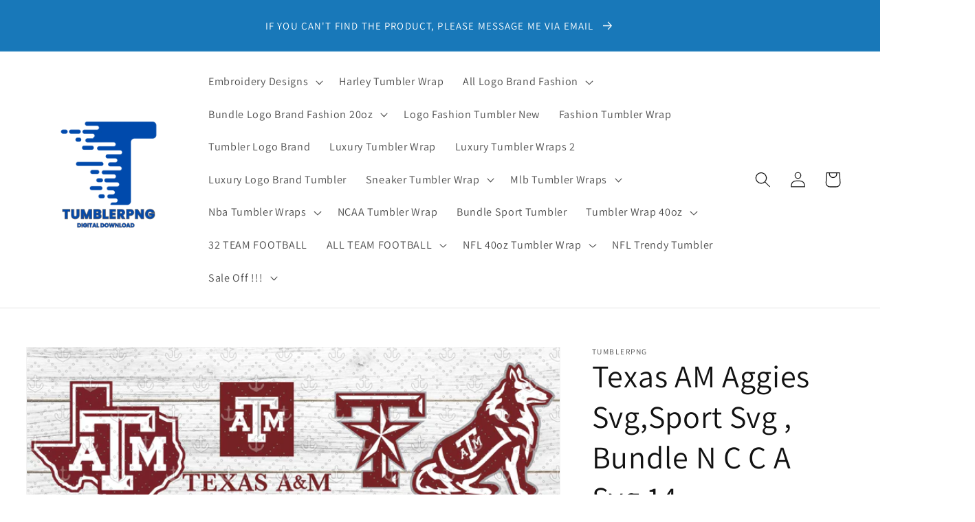

--- FILE ---
content_type: text/html; charset=utf-8
request_url: https://www.tumblerpng.com/products/sport-svg-14
body_size: 33531
content:
<!doctype html>
<html class="no-js" lang="en">
  <head><!-- SEOAnt Speed Up Script --><script>
const AllowUrlArray_SEOAnt = ['cdn.nfcube.com', 'cdnv2.mycustomizer.com'];
const ForbidUrlArray_SEOAnt = [];
window.WhiteUrlArray_SEOAnt = AllowUrlArray_SEOAnt.map(src => new RegExp(src, 'i'));
window.BlackUrlArray_SEOAnt = ForbidUrlArray_SEOAnt.map(src => new RegExp(src, 'i'));
</script>
<script>
// Limit output
class AllowJsPlugin{constructor(e){const attrArr=["default","defer","async"];this.listener=this.handleListener.bind(this,e),this.jsArr=[],this.attribute=attrArr.reduce(((e,t)=>({...e,[t]:[]})),{});const t=this;e.forEach((e=>window.addEventListener(e,t.listener,{passive:!0})))}handleListener(e){const t=this;return e.forEach((e=>window.removeEventListener(e,t.listener))),"complete"===document.readyState?this.handleDOM():document.addEventListener("readystatechange",(e=>{if("complete"===e.target.readyState)return setTimeout(t.handleDOM.bind(t),1)}))}async handleDOM(){this.pauseEvent(),this.pauseJQuery(),this.getScripts(),this.beforeScripts();for(const e of Object.keys(this.attribute))await this.changeScripts(this.attribute[e]);for(const e of["DOMContentLoaded","readystatechange"])await this.requestRedraw(),document.dispatchEvent(new Event("allowJS-"+e));document.lightJSonreadystatechange&&document.lightJSonreadystatechange();for(const e of["DOMContentLoaded","load"])await this.requestRedraw(),window.dispatchEvent(new Event("allowJS-"+e));await this.requestRedraw(),window.lightJSonload&&window.lightJSonload(),await this.requestRedraw(),this.jsArr.forEach((e=>e(window).trigger("allowJS-jquery-load"))),window.dispatchEvent(new Event("allowJS-pageshow")),await this.requestRedraw(),window.lightJSonpageshow&&window.lightJSonpageshow()}async requestRedraw(){return new Promise((e=>requestAnimationFrame(e)))}getScripts(){document.querySelectorAll("script[type=AllowJs]").forEach((e=>{e.hasAttribute("src")?e.hasAttribute("async")&&e.async?this.attribute.async.push(e):e.hasAttribute("defer")&&e.defer?this.attribute.defer.push(e):this.attribute.default.push(e):this.attribute.default.push(e)}))}beforeScripts(){const e=this,t=Object.keys(this.attribute).reduce(((t,n)=>[...t,...e.attribute[n]]),[]),n=document.createDocumentFragment();t.forEach((e=>{const t=e.getAttribute("src");if(!t)return;const s=document.createElement("link");s.href=t,s.rel="preload",s.as="script",n.appendChild(s)})),document.head.appendChild(n)}async changeScripts(e){let t;for(;t=e.shift();)await this.requestRedraw(),new Promise((e=>{const n=document.createElement("script");[...t.attributes].forEach((e=>{"type"!==e.nodeName&&n.setAttribute(e.nodeName,e.nodeValue)})),t.hasAttribute("src")?(n.addEventListener("load",e),n.addEventListener("error",e)):(n.text=t.text,e()),t.parentNode.replaceChild(n,t)}))}pauseEvent(){const e={};[{obj:document,name:"DOMContentLoaded"},{obj:window,name:"DOMContentLoaded"},{obj:window,name:"load"},{obj:window,name:"pageshow"},{obj:document,name:"readystatechange"}].map((t=>function(t,n){function s(n){return e[t].list.indexOf(n)>=0?"allowJS-"+n:n}e[t]||(e[t]={list:[n],add:t.addEventListener,remove:t.removeEventListener},t.addEventListener=(...n)=>{n[0]=s(n[0]),e[t].add.apply(t,n)},t.removeEventListener=(...n)=>{n[0]=s(n[0]),e[t].remove.apply(t,n)})}(t.obj,t.name))),[{obj:document,name:"onreadystatechange"},{obj:window,name:"onpageshow"}].map((e=>function(e,t){let n=e[t];Object.defineProperty(e,t,{get:()=>n||function(){},set:s=>{e["allowJS"+t]=n=s}})}(e.obj,e.name)))}pauseJQuery(){const e=this;let t=window.jQuery;Object.defineProperty(window,"jQuery",{get:()=>t,set(n){if(!n||!n.fn||!e.jsArr.includes(n))return void(t=n);n.fn.ready=n.fn.init.prototype.ready=e=>{e.bind(document)(n)};const s=n.fn.on;n.fn.on=n.fn.init.prototype.on=function(...e){if(window!==this[0])return s.apply(this,e),this;const t=e=>e.split(" ").map((e=>"load"===e||0===e.indexOf("load.")?"allowJS-jquery-load":e)).join(" ");return"string"==typeof e[0]||e[0]instanceof String?(e[0]=t(e[0]),s.apply(this,e),this):("object"==typeof e[0]&&Object.keys(e[0]).forEach((n=>{delete Object.assign(e[0],{[t(n)]:e[0][n]})[n]})),s.apply(this,e),this)},e.jsArr.push(n),t=n}})}}new AllowJsPlugin(["keydown","wheel","mouseenter","mousemove","mouseleave","touchstart","touchmove","touchend"]);
</script>
<script>
"use strict";function SEOAnt_toConsumableArray(t){if(Array.isArray(t)){for(var e=0,r=Array(t.length);e<t.length;e++)r[e]=t[e];return r}return Array.from(t)}function _0x960a(t,e){var r=_0x3840();return(_0x960a=function(t,e){return t-=247,r[t]})(t,e)}function _0x3840(){var t=["defineProperties","application/javascript","preventDefault","4990555yeBSbh","addEventListener","set","setAttribute","bind","getAttribute","parentElement","WhiteUrlArray_SEOAnt","listener","toString","toLowerCase","every","touchend","SEOAnt scripts can't be lazy loaded","keydown","touchstart","removeChild","length","58IusxNw","BlackUrlArray_SEOAnt","observe","name","value","documentElement","wheel","warn","whitelist","map","tagName","402345HpbWDN","getOwnPropertyDescriptor","head","type","touchmove","removeEventListener","8160iwggKQ","call","beforescriptexecute","some","string","options","push","appendChild","blacklisted","querySelectorAll","5339295FeRgGa","4OtFDAr","filter","57211uwpiMx","nodeType","createElement","src","13296210cxmbJp",'script[type="',"1744290Faeint","test","forEach","script","blacklist","attributes","get","$&","744DdtCNR"];return(_0x3840=function(){return t})()}var _extends=Object.assign||function(t){for(var e=1;e<arguments.length;e++){var r=arguments[e];for(var n in r)Object.prototype.hasOwnProperty.call(r,n)&&(t[n]=r[n])}return t},_slicedToArray=function(){function t(t,e){var r=[],n=!0,o=!1,i=void 0;try{for(var a,c=t[Symbol.iterator]();!(n=(a=c.next()).done)&&(r.push(a.value),!e||r.length!==e);n=!0);}catch(t){o=!0,i=t}finally{try{!n&&c.return&&c.return()}finally{if(o)throw i}}return r}return function(e,r){if(Array.isArray(e))return e;if(Symbol.iterator in Object(e))return t(e,r);throw new TypeError("Invalid attempt to destructure non-iterable instance")}}(),_typeof="function"==typeof Symbol&&"symbol"==typeof Symbol.iterator?function(t){return typeof t}:function(t){return t&&"function"==typeof Symbol&&t.constructor===Symbol&&t!==Symbol.prototype?"symbol":typeof t};(function(t,e){for(var r=_0x960a,n=t();[];)try{if(531094===parseInt(r(306))/1+-parseInt(r(295))/2*(parseInt(r(312))/3)+-parseInt(r(257))/4*(parseInt(r(277))/5)+-parseInt(r(265))/6+-parseInt(r(259))/7*(-parseInt(r(273))/8)+-parseInt(r(256))/9+parseInt(r(263))/10)break;n.push(n.shift())}catch(t){n.push(n.shift())}})(_0x3840),function(){var t=_0x960a,e="javascript/blocked",r={blacklist:window[t(296)],whitelist:window[t(284)]},n={blacklisted:[]},o=function(n,o){return n&&(!o||o!==e)&&(!r.blacklist||r[t(269)][t(249)](function(e){return e[t(266)](n)}))&&(!r[t(303)]||r.whitelist[t(288)](function(e){return!e[t(266)](n)}))},i=function(e){var n=t,o=e[n(282)](n(262));return r[n(269)]&&r.blacklist[n(288)](function(t){return!t.test(o)})||r[n(303)]&&r.whitelist[n(249)](function(t){return t[n(266)](o)})},a=new MutationObserver(function(r){for(var i=t,a=0;a<r[i(294)];a++)for(var c=r[a].addedNodes,u=0;u<c.length;u++)!function(t){var r=c[t];if(1===r[i(260)]&&"SCRIPT"===r[i(305)]){var a=r[i(262)],u=r[i(309)];if(o(a,u)){n.blacklisted[i(252)]([r,r.type]),r[i(309)]=e;var s=function t(n){var o=i;r[o(282)](o(309))===e&&n[o(276)](),r[o(311)](o(248),t)};r[i(278)](i(248),s),r[i(283)]&&r[i(283)][i(293)](r)}}}(u)});a[t(297)](document[t(300)],{childList:!![],subtree:!![]});var c=/[|\{}()\[\]^$+*?.]/g,u=function(){for(var o=arguments.length,u=Array(o),s=0;s<o;s++)u[s]=arguments[s];var l=t;u[l(294)]<1?(r[l(269)]=[],r[l(303)]=[]):(r.blacklist&&(r[l(269)]=r.blacklist[l(258)](function(t){return u[l(288)](function(e){var r=l;return(void 0===e?"undefined":_typeof(e))===r(250)?!t.test(e):e instanceof RegExp?t.toString()!==e.toString():void 0})})),r[l(303)]&&(r[l(303)]=[].concat(SEOAnt_toConsumableArray(r[l(303)]),SEOAnt_toConsumableArray(u.map(function(t){var e=l;if("string"==typeof t){var n=t.replace(c,e(272)),o=".*"+n+".*";if(r[e(303)][e(288)](function(t){return t[e(286)]()!==o[e(286)]()}))return new RegExp(o)}else if(t instanceof RegExp&&r[e(303)][e(288)](function(r){return r[e(286)]()!==t.toString()}))return t;return null})[l(258)](Boolean)))));for(var f=document[l(255)](l(264)+e+'"]'),p=0;p<f[l(294)];p++){var y=f[p];i(y)&&(n[l(254)][l(252)]([y,l(275)]),y[l(283)][l(293)](y))}var v=0;[].concat(SEOAnt_toConsumableArray(n[l(254)]))[l(267)](function(t,e){var r=_slicedToArray(t,2),o=r[0],a=r[1],c=l;if(i(o)){for(var u=document.createElement("script"),s=0;s<o.attributes.length;s++){var f=o[c(270)][s];f[c(298)]!==c(262)&&f.name!==c(309)&&u.setAttribute(f.name,o.attributes[s][c(299)])}u[c(280)](c(262),o[c(262)]),u.setAttribute("type",a||c(275)),document[c(308)][c(253)](u),n[c(254)].splice(e-v,1),v++}}),r[l(269)]&&r.blacklist.length<1&&a.disconnect()},s=document.createElement,l={src:Object[t(307)](HTMLScriptElement.prototype,t(262)),type:Object[t(307)](HTMLScriptElement.prototype,t(309))};document[t(261)]=function(){for(var r=t,n=arguments.length,i=Array(n),a=0;a<n;a++)i[a]=arguments[a];if(i[0][r(287)]()!==r(268))return s[r(281)](document).apply(void 0,i);var c=s.bind(document).apply(void 0,i);try{Object[r(274)](c,{src:_extends({},l[r(262)],{set:function(t){var n=r;o(t,c[n(309)])&&l.type[n(279)][n(247)](this,e),l[n(262)][n(279)].call(this,t)}}),type:_extends({},l[r(309)],{get:function(){var t=r,n=l[t(309)][t(271)][t(247)](this);return n===e||o(this[t(262)],n)?null:n},set:function(t){var n=r,i=o(c[n(262)],c[n(309)])?e:t;l.type[n(279)][n(247)](this,i)}})}),c.setAttribute=function(t,e){var n=r;t===n(309)||t===n(262)?c[t]=e:HTMLScriptElement.prototype[n(280)][n(247)](c,t,e)}}catch(t){console[r(302)](r(290),t)}return c},[t(291),"mousemove",t(289),t(310),t(292),t(301)][t(304)](function(t){return{type:t,listener:function(){return u()},options:{passive:!![]}}}).forEach(function(e){var r=t;document[r(278)](e[r(309)],e[r(285)],e[r(251)])})}();
</script>
<!-- /SEOAnt Speed Up Script -->
    <meta charset="utf-8">
    <meta http-equiv="X-UA-Compatible" content="IE=edge">
    <meta name="viewport" content="width=device-width,initial-scale=1">
    <meta name="theme-color" content="">
    <link rel="canonical" href="https://www.tumblerpng.com/products/sport-svg-14">
    <link rel="preconnect" href="https://cdn.shopify.com" crossorigin><link rel="preconnect" href="https://fonts.shopifycdn.com" crossorigin><title>
      Texas AM Aggies Svg,Sport Svg , Bundle N C C A Svg 14
 &ndash; Tumblerpng</title>

    
      <meta name="description" content="Please read the entire listing before purchasing! You may use our SVG Files to make finished items for personal use, gifts. These cliparts perfect for making decals, wall decoration, adding to clothing, personal invitations, party announcements, printed invitations, greeting cards, web graphics, digital scrapbooking, a">
    

    

<meta property="og:site_name" content="Tumblerpng">
<meta property="og:url" content="https://www.tumblerpng.com/products/sport-svg-14">
<meta property="og:title" content="Texas AM Aggies Svg,Sport Svg , Bundle N C C A Svg 14">
<meta property="og:type" content="product">
<meta property="og:description" content="Please read the entire listing before purchasing! You may use our SVG Files to make finished items for personal use, gifts. These cliparts perfect for making decals, wall decoration, adding to clothing, personal invitations, party announcements, printed invitations, greeting cards, web graphics, digital scrapbooking, a"><meta property="og:image" content="http://www.tumblerpng.com/cdn/shop/products/14_b1b1535a-dc72-40c2-8ac8-9415141ebd14.jpg?v=1738769301">
  <meta property="og:image:secure_url" content="https://www.tumblerpng.com/cdn/shop/products/14_b1b1535a-dc72-40c2-8ac8-9415141ebd14.jpg?v=1738769301">
  <meta property="og:image:width" content="3000">
  <meta property="og:image:height" content="2400"><meta property="og:price:amount" content="4.30">
  <meta property="og:price:currency" content="USD"><meta name="twitter:card" content="summary_large_image">
<meta name="twitter:title" content="Texas AM Aggies Svg,Sport Svg , Bundle N C C A Svg 14">
<meta name="twitter:description" content="Please read the entire listing before purchasing! You may use our SVG Files to make finished items for personal use, gifts. These cliparts perfect for making decals, wall decoration, adding to clothing, personal invitations, party announcements, printed invitations, greeting cards, web graphics, digital scrapbooking, a">


    <script src="//www.tumblerpng.com/cdn/shop/t/1/assets/global.js?v=149496944046504657681668512393" defer="defer"></script>
    <script>window.performance && window.performance.mark && window.performance.mark('shopify.content_for_header.start');</script><meta id="shopify-digital-wallet" name="shopify-digital-wallet" content="/67863019799/digital_wallets/dialog">
<meta name="shopify-checkout-api-token" content="d520fe28c32f6c02644b6d17b24383e4">
<meta id="in-context-paypal-metadata" data-shop-id="67863019799" data-venmo-supported="false" data-environment="production" data-locale="en_US" data-paypal-v4="true" data-currency="USD">
<link rel="alternate" type="application/json+oembed" href="https://www.tumblerpng.com/products/sport-svg-14.oembed">
<script async="async" src="/checkouts/internal/preloads.js?locale=en-US"></script>
<script id="shopify-features" type="application/json">{"accessToken":"d520fe28c32f6c02644b6d17b24383e4","betas":["rich-media-storefront-analytics"],"domain":"www.tumblerpng.com","predictiveSearch":true,"shopId":67863019799,"locale":"en"}</script>
<script>var Shopify = Shopify || {};
Shopify.shop = "tumblerpng.myshopify.com";
Shopify.locale = "en";
Shopify.currency = {"active":"USD","rate":"1.0"};
Shopify.country = "US";
Shopify.theme = {"name":"Dawn","id":138277585175,"schema_name":"Dawn","schema_version":"7.0.1","theme_store_id":887,"role":"main"};
Shopify.theme.handle = "null";
Shopify.theme.style = {"id":null,"handle":null};
Shopify.cdnHost = "www.tumblerpng.com/cdn";
Shopify.routes = Shopify.routes || {};
Shopify.routes.root = "/";</script>
<script type="module">!function(o){(o.Shopify=o.Shopify||{}).modules=!0}(window);</script>
<script>!function(o){function n(){var o=[];function n(){o.push(Array.prototype.slice.apply(arguments))}return n.q=o,n}var t=o.Shopify=o.Shopify||{};t.loadFeatures=n(),t.autoloadFeatures=n()}(window);</script>
<script id="shop-js-analytics" type="application/json">{"pageType":"product"}</script>
<script defer="defer" async type="module" src="//www.tumblerpng.com/cdn/shopifycloud/shop-js/modules/v2/client.init-shop-cart-sync_IZsNAliE.en.esm.js"></script>
<script defer="defer" async type="module" src="//www.tumblerpng.com/cdn/shopifycloud/shop-js/modules/v2/chunk.common_0OUaOowp.esm.js"></script>
<script type="module">
  await import("//www.tumblerpng.com/cdn/shopifycloud/shop-js/modules/v2/client.init-shop-cart-sync_IZsNAliE.en.esm.js");
await import("//www.tumblerpng.com/cdn/shopifycloud/shop-js/modules/v2/chunk.common_0OUaOowp.esm.js");

  window.Shopify.SignInWithShop?.initShopCartSync?.({"fedCMEnabled":true,"windoidEnabled":true});

</script>
<script>(function() {
  var isLoaded = false;
  function asyncLoad() {
    if (isLoaded) return;
    isLoaded = true;
    var urls = ["https:\/\/cdn.hextom.com\/js\/eventpromotionbar.js?shop=tumblerpng.myshopify.com"];
    for (var i = 0; i < urls.length; i++) {
      var s = document.createElement('script');
      s.type = 'text/javascript';
      if (AllowUrlArray_SEOAnt.filter(u => urls[i].indexOf(u) > -1).length === 0) s.type = 'AllowJs'; s.async = true;
      s.src = urls[i];
      var x = document.getElementsByTagName('script')[0];
      x.parentNode.insertBefore(s, x);
    }
  };
  if(window.attachEvent) {
    window.attachEvent('onload', asyncLoad);
  } else {
    window.addEventListener('load', asyncLoad, false);
  }
})();</script>
<script id="__st">var __st={"a":67863019799,"offset":25200,"reqid":"8733c138-3adb-45c5-b2f3-84624f95800c-1768455007","pageurl":"www.tumblerpng.com\/products\/sport-svg-14","u":"d163c219ab88","p":"product","rtyp":"product","rid":8568379670807};</script>
<script>window.ShopifyPaypalV4VisibilityTracking = true;</script>
<script id="captcha-bootstrap">!function(){'use strict';const t='contact',e='account',n='new_comment',o=[[t,t],['blogs',n],['comments',n],[t,'customer']],c=[[e,'customer_login'],[e,'guest_login'],[e,'recover_customer_password'],[e,'create_customer']],r=t=>t.map((([t,e])=>`form[action*='/${t}']:not([data-nocaptcha='true']) input[name='form_type'][value='${e}']`)).join(','),a=t=>()=>t?[...document.querySelectorAll(t)].map((t=>t.form)):[];function s(){const t=[...o],e=r(t);return a(e)}const i='password',u='form_key',d=['recaptcha-v3-token','g-recaptcha-response','h-captcha-response',i],f=()=>{try{return window.sessionStorage}catch{return}},m='__shopify_v',_=t=>t.elements[u];function p(t,e,n=!1){try{const o=window.sessionStorage,c=JSON.parse(o.getItem(e)),{data:r}=function(t){const{data:e,action:n}=t;return t[m]||n?{data:e,action:n}:{data:t,action:n}}(c);for(const[e,n]of Object.entries(r))t.elements[e]&&(t.elements[e].value=n);n&&o.removeItem(e)}catch(o){console.error('form repopulation failed',{error:o})}}const l='form_type',E='cptcha';function T(t){t.dataset[E]=!0}const w=window,h=w.document,L='Shopify',v='ce_forms',y='captcha';let A=!1;((t,e)=>{const n=(g='f06e6c50-85a8-45c8-87d0-21a2b65856fe',I='https://cdn.shopify.com/shopifycloud/storefront-forms-hcaptcha/ce_storefront_forms_captcha_hcaptcha.v1.5.2.iife.js',D={infoText:'Protected by hCaptcha',privacyText:'Privacy',termsText:'Terms'},(t,e,n)=>{const o=w[L][v],c=o.bindForm;if(c)return c(t,g,e,D).then(n);var r;o.q.push([[t,g,e,D],n]),r=I,A||(h.body.append(Object.assign(h.createElement('script'),{id:'captcha-provider',async:!0,src:r})),A=!0)});var g,I,D;w[L]=w[L]||{},w[L][v]=w[L][v]||{},w[L][v].q=[],w[L][y]=w[L][y]||{},w[L][y].protect=function(t,e){n(t,void 0,e),T(t)},Object.freeze(w[L][y]),function(t,e,n,w,h,L){const[v,y,A,g]=function(t,e,n){const i=e?o:[],u=t?c:[],d=[...i,...u],f=r(d),m=r(i),_=r(d.filter((([t,e])=>n.includes(e))));return[a(f),a(m),a(_),s()]}(w,h,L),I=t=>{const e=t.target;return e instanceof HTMLFormElement?e:e&&e.form},D=t=>v().includes(t);t.addEventListener('submit',(t=>{const e=I(t);if(!e)return;const n=D(e)&&!e.dataset.hcaptchaBound&&!e.dataset.recaptchaBound,o=_(e),c=g().includes(e)&&(!o||!o.value);(n||c)&&t.preventDefault(),c&&!n&&(function(t){try{if(!f())return;!function(t){const e=f();if(!e)return;const n=_(t);if(!n)return;const o=n.value;o&&e.removeItem(o)}(t);const e=Array.from(Array(32),(()=>Math.random().toString(36)[2])).join('');!function(t,e){_(t)||t.append(Object.assign(document.createElement('input'),{type:'hidden',name:u})),t.elements[u].value=e}(t,e),function(t,e){const n=f();if(!n)return;const o=[...t.querySelectorAll(`input[type='${i}']`)].map((({name:t})=>t)),c=[...d,...o],r={};for(const[a,s]of new FormData(t).entries())c.includes(a)||(r[a]=s);n.setItem(e,JSON.stringify({[m]:1,action:t.action,data:r}))}(t,e)}catch(e){console.error('failed to persist form',e)}}(e),e.submit())}));const S=(t,e)=>{t&&!t.dataset[E]&&(n(t,e.some((e=>e===t))),T(t))};for(const o of['focusin','change'])t.addEventListener(o,(t=>{const e=I(t);D(e)&&S(e,y())}));const B=e.get('form_key'),M=e.get(l),P=B&&M;t.addEventListener('DOMContentLoaded',(()=>{const t=y();if(P)for(const e of t)e.elements[l].value===M&&p(e,B);[...new Set([...A(),...v().filter((t=>'true'===t.dataset.shopifyCaptcha))])].forEach((e=>S(e,t)))}))}(h,new URLSearchParams(w.location.search),n,t,e,['guest_login'])})(!0,!0)}();</script>
<script integrity="sha256-4kQ18oKyAcykRKYeNunJcIwy7WH5gtpwJnB7kiuLZ1E=" data-source-attribution="shopify.loadfeatures" defer="defer" src="//www.tumblerpng.com/cdn/shopifycloud/storefront/assets/storefront/load_feature-a0a9edcb.js" crossorigin="anonymous"></script>
<script data-source-attribution="shopify.dynamic_checkout.dynamic.init">var Shopify=Shopify||{};Shopify.PaymentButton=Shopify.PaymentButton||{isStorefrontPortableWallets:!0,init:function(){window.Shopify.PaymentButton.init=function(){};var t=document.createElement("script");t.src="https://www.tumblerpng.com/cdn/shopifycloud/portable-wallets/latest/portable-wallets.en.js",t.type="module",document.head.appendChild(t)}};
</script>
<script data-source-attribution="shopify.dynamic_checkout.buyer_consent">
  function portableWalletsHideBuyerConsent(e){var t=document.getElementById("shopify-buyer-consent"),n=document.getElementById("shopify-subscription-policy-button");t&&n&&(t.classList.add("hidden"),t.setAttribute("aria-hidden","true"),n.removeEventListener("click",e))}function portableWalletsShowBuyerConsent(e){var t=document.getElementById("shopify-buyer-consent"),n=document.getElementById("shopify-subscription-policy-button");t&&n&&(t.classList.remove("hidden"),t.removeAttribute("aria-hidden"),n.addEventListener("click",e))}window.Shopify?.PaymentButton&&(window.Shopify.PaymentButton.hideBuyerConsent=portableWalletsHideBuyerConsent,window.Shopify.PaymentButton.showBuyerConsent=portableWalletsShowBuyerConsent);
</script>
<script>
  function portableWalletsCleanup(e){e&&e.src&&console.error("Failed to load portable wallets script "+e.src);var t=document.querySelectorAll("shopify-accelerated-checkout .shopify-payment-button__skeleton, shopify-accelerated-checkout-cart .wallet-cart-button__skeleton"),e=document.getElementById("shopify-buyer-consent");for(let e=0;e<t.length;e++)t[e].remove();e&&e.remove()}function portableWalletsNotLoadedAsModule(e){e instanceof ErrorEvent&&"string"==typeof e.message&&e.message.includes("import.meta")&&"string"==typeof e.filename&&e.filename.includes("portable-wallets")&&(window.removeEventListener("error",portableWalletsNotLoadedAsModule),window.Shopify.PaymentButton.failedToLoad=e,"loading"===document.readyState?document.addEventListener("DOMContentLoaded",window.Shopify.PaymentButton.init):window.Shopify.PaymentButton.init())}window.addEventListener("error",portableWalletsNotLoadedAsModule);
</script>

<script type="module" src="https://www.tumblerpng.com/cdn/shopifycloud/portable-wallets/latest/portable-wallets.en.js" onError="portableWalletsCleanup(this)" crossorigin="anonymous"></script>
<script nomodule>
  document.addEventListener("DOMContentLoaded", portableWalletsCleanup);
</script>

<link id="shopify-accelerated-checkout-styles" rel="stylesheet" media="screen" href="https://www.tumblerpng.com/cdn/shopifycloud/portable-wallets/latest/accelerated-checkout-backwards-compat.css" crossorigin="anonymous">
<style id="shopify-accelerated-checkout-cart">
        #shopify-buyer-consent {
  margin-top: 1em;
  display: inline-block;
  width: 100%;
}

#shopify-buyer-consent.hidden {
  display: none;
}

#shopify-subscription-policy-button {
  background: none;
  border: none;
  padding: 0;
  text-decoration: underline;
  font-size: inherit;
  cursor: pointer;
}

#shopify-subscription-policy-button::before {
  box-shadow: none;
}

      </style>
<script id="sections-script" data-sections="header,footer" defer="defer" src="//www.tumblerpng.com/cdn/shop/t/1/compiled_assets/scripts.js?11720"></script>
<script>window.performance && window.performance.mark && window.performance.mark('shopify.content_for_header.end');</script>


    <style data-shopify>
      @font-face {
  font-family: Assistant;
  font-weight: 400;
  font-style: normal;
  font-display: swap;
  src: url("//www.tumblerpng.com/cdn/fonts/assistant/assistant_n4.9120912a469cad1cc292572851508ca49d12e768.woff2") format("woff2"),
       url("//www.tumblerpng.com/cdn/fonts/assistant/assistant_n4.6e9875ce64e0fefcd3f4446b7ec9036b3ddd2985.woff") format("woff");
}

      @font-face {
  font-family: Assistant;
  font-weight: 700;
  font-style: normal;
  font-display: swap;
  src: url("//www.tumblerpng.com/cdn/fonts/assistant/assistant_n7.bf44452348ec8b8efa3aa3068825305886b1c83c.woff2") format("woff2"),
       url("//www.tumblerpng.com/cdn/fonts/assistant/assistant_n7.0c887fee83f6b3bda822f1150b912c72da0f7b64.woff") format("woff");
}

      
      
      @font-face {
  font-family: Assistant;
  font-weight: 400;
  font-style: normal;
  font-display: swap;
  src: url("//www.tumblerpng.com/cdn/fonts/assistant/assistant_n4.9120912a469cad1cc292572851508ca49d12e768.woff2") format("woff2"),
       url("//www.tumblerpng.com/cdn/fonts/assistant/assistant_n4.6e9875ce64e0fefcd3f4446b7ec9036b3ddd2985.woff") format("woff");
}


      :root {
        --font-body-family: Assistant, sans-serif;
        --font-body-style: normal;
        --font-body-weight: 400;
        --font-body-weight-bold: 700;

        --font-heading-family: Assistant, sans-serif;
        --font-heading-style: normal;
        --font-heading-weight: 400;

        --font-body-scale: 1.15;
        --font-heading-scale: 1.0;

        --color-base-text: 18, 18, 18;
        --color-shadow: 18, 18, 18;
        --color-base-background-1: 255, 255, 255;
        --color-base-background-2: 243, 243, 243;
        --color-base-solid-button-labels: 255, 255, 255;
        --color-base-outline-button-labels: 18, 18, 18;
        --color-base-accent-1: 24, 120, 185;
        --color-base-accent-2: 226, 33, 32;
        --payment-terms-background-color: #ffffff;

        --gradient-base-background-1: #ffffff;
        --gradient-base-background-2: #f3f3f3;
        --gradient-base-accent-1: #1878b9;
        --gradient-base-accent-2: #e22120;

        --media-padding: px;
        --media-border-opacity: 0.05;
        --media-border-width: 1px;
        --media-radius: 0px;
        --media-shadow-opacity: 0.0;
        --media-shadow-horizontal-offset: 0px;
        --media-shadow-vertical-offset: -28px;
        --media-shadow-blur-radius: 5px;
        --media-shadow-visible: 0;

        --page-width: 140rem;
        --page-width-margin: 0rem;

        --product-card-image-padding: 0.0rem;
        --product-card-corner-radius: 0.0rem;
        --product-card-text-alignment: center;
        --product-card-border-width: 0.0rem;
        --product-card-border-opacity: 0.1;
        --product-card-shadow-opacity: 0.0;
        --product-card-shadow-visible: 0;
        --product-card-shadow-horizontal-offset: 0.0rem;
        --product-card-shadow-vertical-offset: 0.4rem;
        --product-card-shadow-blur-radius: 0.5rem;

        --collection-card-image-padding: 0.0rem;
        --collection-card-corner-radius: 0.0rem;
        --collection-card-text-alignment: left;
        --collection-card-border-width: 0.0rem;
        --collection-card-border-opacity: 0.1;
        --collection-card-shadow-opacity: 0.0;
        --collection-card-shadow-visible: 0;
        --collection-card-shadow-horizontal-offset: 0.0rem;
        --collection-card-shadow-vertical-offset: 0.0rem;
        --collection-card-shadow-blur-radius: 0.0rem;

        --blog-card-image-padding: 0.0rem;
        --blog-card-corner-radius: 0.0rem;
        --blog-card-text-alignment: center;
        --blog-card-border-width: 0.0rem;
        --blog-card-border-opacity: 0.1;
        --blog-card-shadow-opacity: 0.0;
        --blog-card-shadow-visible: 0;
        --blog-card-shadow-horizontal-offset: 0.0rem;
        --blog-card-shadow-vertical-offset: 0.4rem;
        --blog-card-shadow-blur-radius: 0.5rem;

        --badge-corner-radius: 4.0rem;

        --popup-border-width: 1px;
        --popup-border-opacity: 0.1;
        --popup-corner-radius: 0px;
        --popup-shadow-opacity: 0.1;
        --popup-shadow-horizontal-offset: 6px;
        --popup-shadow-vertical-offset: 6px;
        --popup-shadow-blur-radius: 25px;

        --drawer-border-width: 1px;
        --drawer-border-opacity: 0.1;
        --drawer-shadow-opacity: 0.0;
        --drawer-shadow-horizontal-offset: 0px;
        --drawer-shadow-vertical-offset: 4px;
        --drawer-shadow-blur-radius: 5px;

        --spacing-sections-desktop: 0px;
        --spacing-sections-mobile: 0px;

        --grid-desktop-vertical-spacing: 40px;
        --grid-desktop-horizontal-spacing: 40px;
        --grid-mobile-vertical-spacing: 20px;
        --grid-mobile-horizontal-spacing: 20px;

        --text-boxes-border-opacity: 0.1;
        --text-boxes-border-width: 0px;
        --text-boxes-radius: 0px;
        --text-boxes-shadow-opacity: 0.0;
        --text-boxes-shadow-visible: 0;
        --text-boxes-shadow-horizontal-offset: 0px;
        --text-boxes-shadow-vertical-offset: 4px;
        --text-boxes-shadow-blur-radius: 5px;

        --buttons-radius: 40px;
        --buttons-radius-outset: 41px;
        --buttons-border-width: 1px;
        --buttons-border-opacity: 1.0;
        --buttons-shadow-opacity: 0.0;
        --buttons-shadow-visible: 0;
        --buttons-shadow-horizontal-offset: 2px;
        --buttons-shadow-vertical-offset: 2px;
        --buttons-shadow-blur-radius: 5px;
        --buttons-border-offset: 0.3px;

        --inputs-radius: 0px;
        --inputs-border-width: 1px;
        --inputs-border-opacity: 0.55;
        --inputs-shadow-opacity: 0.0;
        --inputs-shadow-horizontal-offset: 2px;
        --inputs-margin-offset: 0px;
        --inputs-shadow-vertical-offset: 2px;
        --inputs-shadow-blur-radius: 5px;
        --inputs-radius-outset: 0px;

        --variant-pills-radius: 40px;
        --variant-pills-border-width: 1px;
        --variant-pills-border-opacity: 0.55;
        --variant-pills-shadow-opacity: 0.0;
        --variant-pills-shadow-horizontal-offset: 0px;
        --variant-pills-shadow-vertical-offset: 0px;
        --variant-pills-shadow-blur-radius: 0px;
      }

      *,
      *::before,
      *::after {
        box-sizing: inherit;
      }

      html {
        box-sizing: border-box;
        font-size: calc(var(--font-body-scale) * 62.5%);
        height: 100%;
      }

      body {
        display: grid;
        grid-template-rows: auto auto 1fr auto;
        grid-template-columns: 100%;
        min-height: 100%;
        margin: 0;
        font-size: 1.5rem;
        letter-spacing: 0.06rem;
        line-height: calc(1 + 0.8 / var(--font-body-scale));
        font-family: var(--font-body-family);
        font-style: var(--font-body-style);
        font-weight: var(--font-body-weight);
      }

      @media screen and (min-width: 750px) {
        body {
          font-size: 1.6rem;
        }
      }
    </style>

    <link href="//www.tumblerpng.com/cdn/shop/t/1/assets/base.css?v=88290808517547527771668512409" rel="stylesheet" type="text/css" media="all" />
<link rel="preload" as="font" href="//www.tumblerpng.com/cdn/fonts/assistant/assistant_n4.9120912a469cad1cc292572851508ca49d12e768.woff2" type="font/woff2" crossorigin><link rel="preload" as="font" href="//www.tumblerpng.com/cdn/fonts/assistant/assistant_n4.9120912a469cad1cc292572851508ca49d12e768.woff2" type="font/woff2" crossorigin><link rel="stylesheet" href="//www.tumblerpng.com/cdn/shop/t/1/assets/component-predictive-search.css?v=83512081251802922551668512389" media="print" onload="this.media='all'"><script>document.documentElement.className = document.documentElement.className.replace('no-js', 'js');
    if (Shopify.designMode) {
      document.documentElement.classList.add('shopify-design-mode');
    }
    </script>
  <link href="https://monorail-edge.shopifysvc.com" rel="dns-prefetch">
<script>(function(){if ("sendBeacon" in navigator && "performance" in window) {try {var session_token_from_headers = performance.getEntriesByType('navigation')[0].serverTiming.find(x => x.name == '_s').description;} catch {var session_token_from_headers = undefined;}var session_cookie_matches = document.cookie.match(/_shopify_s=([^;]*)/);var session_token_from_cookie = session_cookie_matches && session_cookie_matches.length === 2 ? session_cookie_matches[1] : "";var session_token = session_token_from_headers || session_token_from_cookie || "";function handle_abandonment_event(e) {var entries = performance.getEntries().filter(function(entry) {return /monorail-edge.shopifysvc.com/.test(entry.name);});if (!window.abandonment_tracked && entries.length === 0) {window.abandonment_tracked = true;var currentMs = Date.now();var navigation_start = performance.timing.navigationStart;var payload = {shop_id: 67863019799,url: window.location.href,navigation_start,duration: currentMs - navigation_start,session_token,page_type: "product"};window.navigator.sendBeacon("https://monorail-edge.shopifysvc.com/v1/produce", JSON.stringify({schema_id: "online_store_buyer_site_abandonment/1.1",payload: payload,metadata: {event_created_at_ms: currentMs,event_sent_at_ms: currentMs}}));}}window.addEventListener('pagehide', handle_abandonment_event);}}());</script>
<script id="web-pixels-manager-setup">(function e(e,d,r,n,o){if(void 0===o&&(o={}),!Boolean(null===(a=null===(i=window.Shopify)||void 0===i?void 0:i.analytics)||void 0===a?void 0:a.replayQueue)){var i,a;window.Shopify=window.Shopify||{};var t=window.Shopify;t.analytics=t.analytics||{};var s=t.analytics;s.replayQueue=[],s.publish=function(e,d,r){return s.replayQueue.push([e,d,r]),!0};try{self.performance.mark("wpm:start")}catch(e){}var l=function(){var e={modern:/Edge?\/(1{2}[4-9]|1[2-9]\d|[2-9]\d{2}|\d{4,})\.\d+(\.\d+|)|Firefox\/(1{2}[4-9]|1[2-9]\d|[2-9]\d{2}|\d{4,})\.\d+(\.\d+|)|Chrom(ium|e)\/(9{2}|\d{3,})\.\d+(\.\d+|)|(Maci|X1{2}).+ Version\/(15\.\d+|(1[6-9]|[2-9]\d|\d{3,})\.\d+)([,.]\d+|)( \(\w+\)|)( Mobile\/\w+|) Safari\/|Chrome.+OPR\/(9{2}|\d{3,})\.\d+\.\d+|(CPU[ +]OS|iPhone[ +]OS|CPU[ +]iPhone|CPU IPhone OS|CPU iPad OS)[ +]+(15[._]\d+|(1[6-9]|[2-9]\d|\d{3,})[._]\d+)([._]\d+|)|Android:?[ /-](13[3-9]|1[4-9]\d|[2-9]\d{2}|\d{4,})(\.\d+|)(\.\d+|)|Android.+Firefox\/(13[5-9]|1[4-9]\d|[2-9]\d{2}|\d{4,})\.\d+(\.\d+|)|Android.+Chrom(ium|e)\/(13[3-9]|1[4-9]\d|[2-9]\d{2}|\d{4,})\.\d+(\.\d+|)|SamsungBrowser\/([2-9]\d|\d{3,})\.\d+/,legacy:/Edge?\/(1[6-9]|[2-9]\d|\d{3,})\.\d+(\.\d+|)|Firefox\/(5[4-9]|[6-9]\d|\d{3,})\.\d+(\.\d+|)|Chrom(ium|e)\/(5[1-9]|[6-9]\d|\d{3,})\.\d+(\.\d+|)([\d.]+$|.*Safari\/(?![\d.]+ Edge\/[\d.]+$))|(Maci|X1{2}).+ Version\/(10\.\d+|(1[1-9]|[2-9]\d|\d{3,})\.\d+)([,.]\d+|)( \(\w+\)|)( Mobile\/\w+|) Safari\/|Chrome.+OPR\/(3[89]|[4-9]\d|\d{3,})\.\d+\.\d+|(CPU[ +]OS|iPhone[ +]OS|CPU[ +]iPhone|CPU IPhone OS|CPU iPad OS)[ +]+(10[._]\d+|(1[1-9]|[2-9]\d|\d{3,})[._]\d+)([._]\d+|)|Android:?[ /-](13[3-9]|1[4-9]\d|[2-9]\d{2}|\d{4,})(\.\d+|)(\.\d+|)|Mobile Safari.+OPR\/([89]\d|\d{3,})\.\d+\.\d+|Android.+Firefox\/(13[5-9]|1[4-9]\d|[2-9]\d{2}|\d{4,})\.\d+(\.\d+|)|Android.+Chrom(ium|e)\/(13[3-9]|1[4-9]\d|[2-9]\d{2}|\d{4,})\.\d+(\.\d+|)|Android.+(UC? ?Browser|UCWEB|U3)[ /]?(15\.([5-9]|\d{2,})|(1[6-9]|[2-9]\d|\d{3,})\.\d+)\.\d+|SamsungBrowser\/(5\.\d+|([6-9]|\d{2,})\.\d+)|Android.+MQ{2}Browser\/(14(\.(9|\d{2,})|)|(1[5-9]|[2-9]\d|\d{3,})(\.\d+|))(\.\d+|)|K[Aa][Ii]OS\/(3\.\d+|([4-9]|\d{2,})\.\d+)(\.\d+|)/},d=e.modern,r=e.legacy,n=navigator.userAgent;return n.match(d)?"modern":n.match(r)?"legacy":"unknown"}(),u="modern"===l?"modern":"legacy",c=(null!=n?n:{modern:"",legacy:""})[u],f=function(e){return[e.baseUrl,"/wpm","/b",e.hashVersion,"modern"===e.buildTarget?"m":"l",".js"].join("")}({baseUrl:d,hashVersion:r,buildTarget:u}),m=function(e){var d=e.version,r=e.bundleTarget,n=e.surface,o=e.pageUrl,i=e.monorailEndpoint;return{emit:function(e){var a=e.status,t=e.errorMsg,s=(new Date).getTime(),l=JSON.stringify({metadata:{event_sent_at_ms:s},events:[{schema_id:"web_pixels_manager_load/3.1",payload:{version:d,bundle_target:r,page_url:o,status:a,surface:n,error_msg:t},metadata:{event_created_at_ms:s}}]});if(!i)return console&&console.warn&&console.warn("[Web Pixels Manager] No Monorail endpoint provided, skipping logging."),!1;try{return self.navigator.sendBeacon.bind(self.navigator)(i,l)}catch(e){}var u=new XMLHttpRequest;try{return u.open("POST",i,!0),u.setRequestHeader("Content-Type","text/plain"),u.send(l),!0}catch(e){return console&&console.warn&&console.warn("[Web Pixels Manager] Got an unhandled error while logging to Monorail."),!1}}}}({version:r,bundleTarget:l,surface:e.surface,pageUrl:self.location.href,monorailEndpoint:e.monorailEndpoint});try{o.browserTarget=l,function(e){var d=e.src,r=e.async,n=void 0===r||r,o=e.onload,i=e.onerror,a=e.sri,t=e.scriptDataAttributes,s=void 0===t?{}:t,l=document.createElement("script"),u=document.querySelector("head"),c=document.querySelector("body");if(l.async=n,l.src=d,a&&(l.integrity=a,l.crossOrigin="anonymous"),s)for(var f in s)if(Object.prototype.hasOwnProperty.call(s,f))try{l.dataset[f]=s[f]}catch(e){}if(o&&l.addEventListener("load",o),i&&l.addEventListener("error",i),u)u.appendChild(l);else{if(!c)throw new Error("Did not find a head or body element to append the script");c.appendChild(l)}}({src:f,async:!0,onload:function(){if(!function(){var e,d;return Boolean(null===(d=null===(e=window.Shopify)||void 0===e?void 0:e.analytics)||void 0===d?void 0:d.initialized)}()){var d=window.webPixelsManager.init(e)||void 0;if(d){var r=window.Shopify.analytics;r.replayQueue.forEach((function(e){var r=e[0],n=e[1],o=e[2];d.publishCustomEvent(r,n,o)})),r.replayQueue=[],r.publish=d.publishCustomEvent,r.visitor=d.visitor,r.initialized=!0}}},onerror:function(){return m.emit({status:"failed",errorMsg:"".concat(f," has failed to load")})},sri:function(e){var d=/^sha384-[A-Za-z0-9+/=]+$/;return"string"==typeof e&&d.test(e)}(c)?c:"",scriptDataAttributes:o}),m.emit({status:"loading"})}catch(e){m.emit({status:"failed",errorMsg:(null==e?void 0:e.message)||"Unknown error"})}}})({shopId: 67863019799,storefrontBaseUrl: "https://www.tumblerpng.com",extensionsBaseUrl: "https://extensions.shopifycdn.com/cdn/shopifycloud/web-pixels-manager",monorailEndpoint: "https://monorail-edge.shopifysvc.com/unstable/produce_batch",surface: "storefront-renderer",enabledBetaFlags: ["2dca8a86"],webPixelsConfigList: [{"id":"shopify-app-pixel","configuration":"{}","eventPayloadVersion":"v1","runtimeContext":"STRICT","scriptVersion":"0450","apiClientId":"shopify-pixel","type":"APP","privacyPurposes":["ANALYTICS","MARKETING"]},{"id":"shopify-custom-pixel","eventPayloadVersion":"v1","runtimeContext":"LAX","scriptVersion":"0450","apiClientId":"shopify-pixel","type":"CUSTOM","privacyPurposes":["ANALYTICS","MARKETING"]}],isMerchantRequest: false,initData: {"shop":{"name":"Tumblerpng","paymentSettings":{"currencyCode":"USD"},"myshopifyDomain":"tumblerpng.myshopify.com","countryCode":"VN","storefrontUrl":"https:\/\/www.tumblerpng.com"},"customer":null,"cart":null,"checkout":null,"productVariants":[{"price":{"amount":4.3,"currencyCode":"USD"},"product":{"title":"Texas AM Aggies Svg,Sport Svg , Bundle N C C A Svg 14","vendor":"Tumblerpng","id":"8568379670807","untranslatedTitle":"Texas AM Aggies Svg,Sport Svg , Bundle N C C A Svg 14","url":"\/products\/sport-svg-14","type":"Tumbler Wrap"},"id":"46345477488919","image":{"src":"\/\/www.tumblerpng.com\/cdn\/shop\/products\/14_b1b1535a-dc72-40c2-8ac8-9415141ebd14.jpg?v=1738769301"},"sku":null,"title":"Default Title","untranslatedTitle":"Default Title"}],"purchasingCompany":null},},"https://www.tumblerpng.com/cdn","7cecd0b6w90c54c6cpe92089d5m57a67346",{"modern":"","legacy":""},{"shopId":"67863019799","storefrontBaseUrl":"https:\/\/www.tumblerpng.com","extensionBaseUrl":"https:\/\/extensions.shopifycdn.com\/cdn\/shopifycloud\/web-pixels-manager","surface":"storefront-renderer","enabledBetaFlags":"[\"2dca8a86\"]","isMerchantRequest":"false","hashVersion":"7cecd0b6w90c54c6cpe92089d5m57a67346","publish":"custom","events":"[[\"page_viewed\",{}],[\"product_viewed\",{\"productVariant\":{\"price\":{\"amount\":4.3,\"currencyCode\":\"USD\"},\"product\":{\"title\":\"Texas AM Aggies Svg,Sport Svg , Bundle N C C A Svg 14\",\"vendor\":\"Tumblerpng\",\"id\":\"8568379670807\",\"untranslatedTitle\":\"Texas AM Aggies Svg,Sport Svg , Bundle N C C A Svg 14\",\"url\":\"\/products\/sport-svg-14\",\"type\":\"Tumbler Wrap\"},\"id\":\"46345477488919\",\"image\":{\"src\":\"\/\/www.tumblerpng.com\/cdn\/shop\/products\/14_b1b1535a-dc72-40c2-8ac8-9415141ebd14.jpg?v=1738769301\"},\"sku\":null,\"title\":\"Default Title\",\"untranslatedTitle\":\"Default Title\"}}]]"});</script><script>
  window.ShopifyAnalytics = window.ShopifyAnalytics || {};
  window.ShopifyAnalytics.meta = window.ShopifyAnalytics.meta || {};
  window.ShopifyAnalytics.meta.currency = 'USD';
  var meta = {"product":{"id":8568379670807,"gid":"gid:\/\/shopify\/Product\/8568379670807","vendor":"Tumblerpng","type":"Tumbler Wrap","handle":"sport-svg-14","variants":[{"id":46345477488919,"price":430,"name":"Texas AM Aggies Svg,Sport Svg , Bundle N C C A Svg 14","public_title":null,"sku":null}],"remote":false},"page":{"pageType":"product","resourceType":"product","resourceId":8568379670807,"requestId":"8733c138-3adb-45c5-b2f3-84624f95800c-1768455007"}};
  for (var attr in meta) {
    window.ShopifyAnalytics.meta[attr] = meta[attr];
  }
</script>
<script class="analytics">
  (function () {
    var customDocumentWrite = function(content) {
      var jquery = null;

      if (window.jQuery) {
        jquery = window.jQuery;
      } else if (window.Checkout && window.Checkout.$) {
        jquery = window.Checkout.$;
      }

      if (jquery) {
        jquery('body').append(content);
      }
    };

    var hasLoggedConversion = function(token) {
      if (token) {
        return document.cookie.indexOf('loggedConversion=' + token) !== -1;
      }
      return false;
    }

    var setCookieIfConversion = function(token) {
      if (token) {
        var twoMonthsFromNow = new Date(Date.now());
        twoMonthsFromNow.setMonth(twoMonthsFromNow.getMonth() + 2);

        document.cookie = 'loggedConversion=' + token + '; expires=' + twoMonthsFromNow;
      }
    }

    var trekkie = window.ShopifyAnalytics.lib = window.trekkie = window.trekkie || [];
    if (trekkie.integrations) {
      return;
    }
    trekkie.methods = [
      'identify',
      'page',
      'ready',
      'track',
      'trackForm',
      'trackLink'
    ];
    trekkie.factory = function(method) {
      return function() {
        var args = Array.prototype.slice.call(arguments);
        args.unshift(method);
        trekkie.push(args);
        return trekkie;
      };
    };
    for (var i = 0; i < trekkie.methods.length; i++) {
      var key = trekkie.methods[i];
      trekkie[key] = trekkie.factory(key);
    }
    trekkie.load = function(config) {
      trekkie.config = config || {};
      trekkie.config.initialDocumentCookie = document.cookie;
      var first = document.getElementsByTagName('script')[0];
      var script = document.createElement('script');
      script.type = 'text/javascript';
      script.onerror = function(e) {
        var scriptFallback = document.createElement('script');
        scriptFallback.type = 'text/javascript';
        scriptFallback.onerror = function(error) {
                var Monorail = {
      produce: function produce(monorailDomain, schemaId, payload) {
        var currentMs = new Date().getTime();
        var event = {
          schema_id: schemaId,
          payload: payload,
          metadata: {
            event_created_at_ms: currentMs,
            event_sent_at_ms: currentMs
          }
        };
        return Monorail.sendRequest("https://" + monorailDomain + "/v1/produce", JSON.stringify(event));
      },
      sendRequest: function sendRequest(endpointUrl, payload) {
        // Try the sendBeacon API
        if (window && window.navigator && typeof window.navigator.sendBeacon === 'function' && typeof window.Blob === 'function' && !Monorail.isIos12()) {
          var blobData = new window.Blob([payload], {
            type: 'text/plain'
          });

          if (window.navigator.sendBeacon(endpointUrl, blobData)) {
            return true;
          } // sendBeacon was not successful

        } // XHR beacon

        var xhr = new XMLHttpRequest();

        try {
          xhr.open('POST', endpointUrl);
          xhr.setRequestHeader('Content-Type', 'text/plain');
          xhr.send(payload);
        } catch (e) {
          console.log(e);
        }

        return false;
      },
      isIos12: function isIos12() {
        return window.navigator.userAgent.lastIndexOf('iPhone; CPU iPhone OS 12_') !== -1 || window.navigator.userAgent.lastIndexOf('iPad; CPU OS 12_') !== -1;
      }
    };
    Monorail.produce('monorail-edge.shopifysvc.com',
      'trekkie_storefront_load_errors/1.1',
      {shop_id: 67863019799,
      theme_id: 138277585175,
      app_name: "storefront",
      context_url: window.location.href,
      source_url: "//www.tumblerpng.com/cdn/s/trekkie.storefront.55c6279c31a6628627b2ba1c5ff367020da294e2.min.js"});

        };
        scriptFallback.async = true;
        scriptFallback.src = '//www.tumblerpng.com/cdn/s/trekkie.storefront.55c6279c31a6628627b2ba1c5ff367020da294e2.min.js';
        first.parentNode.insertBefore(scriptFallback, first);
      };
      script.async = true;
      script.src = '//www.tumblerpng.com/cdn/s/trekkie.storefront.55c6279c31a6628627b2ba1c5ff367020da294e2.min.js';
      first.parentNode.insertBefore(script, first);
    };
    trekkie.load(
      {"Trekkie":{"appName":"storefront","development":false,"defaultAttributes":{"shopId":67863019799,"isMerchantRequest":null,"themeId":138277585175,"themeCityHash":"17491048238208046130","contentLanguage":"en","currency":"USD","eventMetadataId":"fc493a7f-8b27-42ca-9f06-4e0be011aa2e"},"isServerSideCookieWritingEnabled":true,"monorailRegion":"shop_domain","enabledBetaFlags":["65f19447"]},"Session Attribution":{},"S2S":{"facebookCapiEnabled":false,"source":"trekkie-storefront-renderer","apiClientId":580111}}
    );

    var loaded = false;
    trekkie.ready(function() {
      if (loaded) return;
      loaded = true;

      window.ShopifyAnalytics.lib = window.trekkie;

      var originalDocumentWrite = document.write;
      document.write = customDocumentWrite;
      try { window.ShopifyAnalytics.merchantGoogleAnalytics.call(this); } catch(error) {};
      document.write = originalDocumentWrite;

      window.ShopifyAnalytics.lib.page(null,{"pageType":"product","resourceType":"product","resourceId":8568379670807,"requestId":"8733c138-3adb-45c5-b2f3-84624f95800c-1768455007","shopifyEmitted":true});

      var match = window.location.pathname.match(/checkouts\/(.+)\/(thank_you|post_purchase)/)
      var token = match? match[1]: undefined;
      if (!hasLoggedConversion(token)) {
        setCookieIfConversion(token);
        window.ShopifyAnalytics.lib.track("Viewed Product",{"currency":"USD","variantId":46345477488919,"productId":8568379670807,"productGid":"gid:\/\/shopify\/Product\/8568379670807","name":"Texas AM Aggies Svg,Sport Svg , Bundle N C C A Svg 14","price":"4.30","sku":null,"brand":"Tumblerpng","variant":null,"category":"Tumbler Wrap","nonInteraction":true,"remote":false},undefined,undefined,{"shopifyEmitted":true});
      window.ShopifyAnalytics.lib.track("monorail:\/\/trekkie_storefront_viewed_product\/1.1",{"currency":"USD","variantId":46345477488919,"productId":8568379670807,"productGid":"gid:\/\/shopify\/Product\/8568379670807","name":"Texas AM Aggies Svg,Sport Svg , Bundle N C C A Svg 14","price":"4.30","sku":null,"brand":"Tumblerpng","variant":null,"category":"Tumbler Wrap","nonInteraction":true,"remote":false,"referer":"https:\/\/www.tumblerpng.com\/products\/sport-svg-14"});
      }
    });


        var eventsListenerScript = document.createElement('script');
        eventsListenerScript.async = true;
        eventsListenerScript.src = "//www.tumblerpng.com/cdn/shopifycloud/storefront/assets/shop_events_listener-3da45d37.js";
        document.getElementsByTagName('head')[0].appendChild(eventsListenerScript);

})();</script>
<script
  defer
  src="https://www.tumblerpng.com/cdn/shopifycloud/perf-kit/shopify-perf-kit-3.0.3.min.js"
  data-application="storefront-renderer"
  data-shop-id="67863019799"
  data-render-region="gcp-us-central1"
  data-page-type="product"
  data-theme-instance-id="138277585175"
  data-theme-name="Dawn"
  data-theme-version="7.0.1"
  data-monorail-region="shop_domain"
  data-resource-timing-sampling-rate="10"
  data-shs="true"
  data-shs-beacon="true"
  data-shs-export-with-fetch="true"
  data-shs-logs-sample-rate="1"
  data-shs-beacon-endpoint="https://www.tumblerpng.com/api/collect"
></script>
</head>

  <body class="gradient">
    <a class="skip-to-content-link button visually-hidden" href="#MainContent">
      Skip to content
    </a><div id="shopify-section-announcement-bar" class="shopify-section"><div class="announcement-bar color-accent-1 gradient" role="region" aria-label="Announcement" ><a href="/collections" class="announcement-bar__link link link--text focus-inset animate-arrow"><div class="page-width">
                <p class="announcement-bar__message center h5">
                  IF YOU CAN&#39;T FIND THE PRODUCT, PLEASE MESSAGE ME VIA EMAIL
<svg viewBox="0 0 14 10" fill="none" aria-hidden="true" focusable="false" role="presentation" class="icon icon-arrow" xmlns="http://www.w3.org/2000/svg">
  <path fill-rule="evenodd" clip-rule="evenodd" d="M8.537.808a.5.5 0 01.817-.162l4 4a.5.5 0 010 .708l-4 4a.5.5 0 11-.708-.708L11.793 5.5H1a.5.5 0 010-1h10.793L8.646 1.354a.5.5 0 01-.109-.546z" fill="currentColor">
</svg>

</p>
              </div></a></div>
</div>
    <div id="shopify-section-header" class="shopify-section section-header"><link rel="stylesheet" href="//www.tumblerpng.com/cdn/shop/t/1/assets/component-list-menu.css?v=151968516119678728991668512397" media="print" onload="this.media='all'">
<link rel="stylesheet" href="//www.tumblerpng.com/cdn/shop/t/1/assets/component-search.css?v=96455689198851321781668512383" media="print" onload="this.media='all'">
<link rel="stylesheet" href="//www.tumblerpng.com/cdn/shop/t/1/assets/component-menu-drawer.css?v=182311192829367774911668512386" media="print" onload="this.media='all'">
<link rel="stylesheet" href="//www.tumblerpng.com/cdn/shop/t/1/assets/component-cart-notification.css?v=183358051719344305851668512379" media="print" onload="this.media='all'">
<link rel="stylesheet" href="//www.tumblerpng.com/cdn/shop/t/1/assets/component-cart-items.css?v=23917223812499722491668512409" media="print" onload="this.media='all'"><link rel="stylesheet" href="//www.tumblerpng.com/cdn/shop/t/1/assets/component-price.css?v=65402837579211014041668512386" media="print" onload="this.media='all'">
  <link rel="stylesheet" href="//www.tumblerpng.com/cdn/shop/t/1/assets/component-loading-overlay.css?v=167310470843593579841668512413" media="print" onload="this.media='all'"><link rel="stylesheet" href="//www.tumblerpng.com/cdn/shop/t/1/assets/component-mega-menu.css?v=177496590996265276461668512408" media="print" onload="this.media='all'">
  <noscript><link href="//www.tumblerpng.com/cdn/shop/t/1/assets/component-mega-menu.css?v=177496590996265276461668512408" rel="stylesheet" type="text/css" media="all" /></noscript><noscript><link href="//www.tumblerpng.com/cdn/shop/t/1/assets/component-list-menu.css?v=151968516119678728991668512397" rel="stylesheet" type="text/css" media="all" /></noscript>
<noscript><link href="//www.tumblerpng.com/cdn/shop/t/1/assets/component-search.css?v=96455689198851321781668512383" rel="stylesheet" type="text/css" media="all" /></noscript>
<noscript><link href="//www.tumblerpng.com/cdn/shop/t/1/assets/component-menu-drawer.css?v=182311192829367774911668512386" rel="stylesheet" type="text/css" media="all" /></noscript>
<noscript><link href="//www.tumblerpng.com/cdn/shop/t/1/assets/component-cart-notification.css?v=183358051719344305851668512379" rel="stylesheet" type="text/css" media="all" /></noscript>
<noscript><link href="//www.tumblerpng.com/cdn/shop/t/1/assets/component-cart-items.css?v=23917223812499722491668512409" rel="stylesheet" type="text/css" media="all" /></noscript>

<style>
  header-drawer {
    justify-self: start;
    margin-left: -1.2rem;
  }

  .header__heading-logo {
    max-width: 200px;
  }

  @media screen and (min-width: 990px) {
    header-drawer {
      display: none;
    }
  }

  .menu-drawer-container {
    display: flex;
  }

  .list-menu {
    list-style: none;
    padding: 0;
    margin: 0;
  }

  .list-menu--inline {
    display: inline-flex;
    flex-wrap: wrap;
  }

  summary.list-menu__item {
    padding-right: 2.7rem;
  }

  .list-menu__item {
    display: flex;
    align-items: center;
    line-height: calc(1 + 0.3 / var(--font-body-scale));
  }

  .list-menu__item--link {
    text-decoration: none;
    padding-bottom: 1rem;
    padding-top: 1rem;
    line-height: calc(1 + 0.8 / var(--font-body-scale));
  }

  @media screen and (min-width: 750px) {
    .list-menu__item--link {
      padding-bottom: 0.5rem;
      padding-top: 0.5rem;
    }
  }
</style><style data-shopify>.header {
    padding-top: 10px;
    padding-bottom: 10px;
  }

  .section-header {
    margin-bottom: 15px;
  }

  @media screen and (min-width: 750px) {
    .section-header {
      margin-bottom: 20px;
    }
  }

  @media screen and (min-width: 990px) {
    .header {
      padding-top: 20px;
      padding-bottom: 20px;
    }
  }</style><script src="//www.tumblerpng.com/cdn/shop/t/1/assets/details-disclosure.js?v=153497636716254413831668512405" defer="defer"></script>
<script src="//www.tumblerpng.com/cdn/shop/t/1/assets/details-modal.js?v=4511761896672669691668512404" defer="defer"></script>
<script src="//www.tumblerpng.com/cdn/shop/t/1/assets/cart-notification.js?v=160453272920806432391668512385" defer="defer"></script><svg xmlns="http://www.w3.org/2000/svg" class="hidden">
  <symbol id="icon-search" viewbox="0 0 18 19" fill="none">
    <path fill-rule="evenodd" clip-rule="evenodd" d="M11.03 11.68A5.784 5.784 0 112.85 3.5a5.784 5.784 0 018.18 8.18zm.26 1.12a6.78 6.78 0 11.72-.7l5.4 5.4a.5.5 0 11-.71.7l-5.41-5.4z" fill="currentColor"/>
  </symbol>

  <symbol id="icon-close" class="icon icon-close" fill="none" viewBox="0 0 18 17">
    <path d="M.865 15.978a.5.5 0 00.707.707l7.433-7.431 7.579 7.282a.501.501 0 00.846-.37.5.5 0 00-.153-.351L9.712 8.546l7.417-7.416a.5.5 0 10-.707-.708L8.991 7.853 1.413.573a.5.5 0 10-.693.72l7.563 7.268-7.418 7.417z" fill="currentColor">
  </symbol>
</svg>
<div class="header-wrapper color-background-1 gradient header-wrapper--border-bottom">
  <header class="header header--middle-left header--mobile-center page-width header--has-menu"><header-drawer data-breakpoint="tablet">
        <details id="Details-menu-drawer-container" class="menu-drawer-container">
          <summary class="header__icon header__icon--menu header__icon--summary link focus-inset" aria-label="Menu">
            <span>
              <svg xmlns="http://www.w3.org/2000/svg" aria-hidden="true" focusable="false" role="presentation" class="icon icon-hamburger" fill="none" viewBox="0 0 18 16">
  <path d="M1 .5a.5.5 0 100 1h15.71a.5.5 0 000-1H1zM.5 8a.5.5 0 01.5-.5h15.71a.5.5 0 010 1H1A.5.5 0 01.5 8zm0 7a.5.5 0 01.5-.5h15.71a.5.5 0 010 1H1a.5.5 0 01-.5-.5z" fill="currentColor">
</svg>

              <svg xmlns="http://www.w3.org/2000/svg" aria-hidden="true" focusable="false" role="presentation" class="icon icon-close" fill="none" viewBox="0 0 18 17">
  <path d="M.865 15.978a.5.5 0 00.707.707l7.433-7.431 7.579 7.282a.501.501 0 00.846-.37.5.5 0 00-.153-.351L9.712 8.546l7.417-7.416a.5.5 0 10-.707-.708L8.991 7.853 1.413.573a.5.5 0 10-.693.72l7.563 7.268-7.418 7.417z" fill="currentColor">
</svg>

            </span>
          </summary>
          <div id="menu-drawer" class="gradient menu-drawer motion-reduce" tabindex="-1">
            <div class="menu-drawer__inner-container">
              <div class="menu-drawer__navigation-container">
                <nav class="menu-drawer__navigation">
                  <ul class="menu-drawer__menu has-submenu list-menu" role="list"><li><details id="Details-menu-drawer-menu-item-1">
                            <summary class="menu-drawer__menu-item list-menu__item link link--text focus-inset">
                              Embroidery Designs
                              <svg viewBox="0 0 14 10" fill="none" aria-hidden="true" focusable="false" role="presentation" class="icon icon-arrow" xmlns="http://www.w3.org/2000/svg">
  <path fill-rule="evenodd" clip-rule="evenodd" d="M8.537.808a.5.5 0 01.817-.162l4 4a.5.5 0 010 .708l-4 4a.5.5 0 11-.708-.708L11.793 5.5H1a.5.5 0 010-1h10.793L8.646 1.354a.5.5 0 01-.109-.546z" fill="currentColor">
</svg>

                              <svg aria-hidden="true" focusable="false" role="presentation" class="icon icon-caret" viewBox="0 0 10 6">
  <path fill-rule="evenodd" clip-rule="evenodd" d="M9.354.646a.5.5 0 00-.708 0L5 4.293 1.354.646a.5.5 0 00-.708.708l4 4a.5.5 0 00.708 0l4-4a.5.5 0 000-.708z" fill="currentColor">
</svg>

                            </summary>
                            <div id="link-embroidery-designs" class="menu-drawer__submenu has-submenu gradient motion-reduce" tabindex="-1">
                              <div class="menu-drawer__inner-submenu">
                                <button class="menu-drawer__close-button link link--text focus-inset" aria-expanded="true">
                                  <svg viewBox="0 0 14 10" fill="none" aria-hidden="true" focusable="false" role="presentation" class="icon icon-arrow" xmlns="http://www.w3.org/2000/svg">
  <path fill-rule="evenodd" clip-rule="evenodd" d="M8.537.808a.5.5 0 01.817-.162l4 4a.5.5 0 010 .708l-4 4a.5.5 0 11-.708-.708L11.793 5.5H1a.5.5 0 010-1h10.793L8.646 1.354a.5.5 0 01-.109-.546z" fill="currentColor">
</svg>

                                  Embroidery Designs
                                </button>
                                <ul class="menu-drawer__menu list-menu" role="list" tabindex="-1"><li><a href="/collections/embroidery-design-bundles" class="menu-drawer__menu-item link link--text list-menu__item focus-inset">
                                          Embroidery Design Bundles
                                        </a></li><li><a href="/collections/nike-embroidery-designs" class="menu-drawer__menu-item link link--text list-menu__item focus-inset">
                                          Nike Embroidery Designs
                                        </a></li><li><a href="/collections/one-piece-embroidery" class="menu-drawer__menu-item link link--text list-menu__item focus-inset">
                                          One Piece Embroidery
                                        </a></li><li><a href="/collections/anime-embroidery-designs" class="menu-drawer__menu-item link link--text list-menu__item focus-inset">
                                          Anime Embroidery Designs
                                        </a></li><li><a href="/collections/bundle-cartoon-embroidery" class="menu-drawer__menu-item link link--text list-menu__item focus-inset">
                                          Bundle Cartoon Embroidery
                                        </a></li></ul>
                              </div>
                            </div>
                          </details></li><li><a href="/collections/harley-davidson-tumbler-wrap" class="menu-drawer__menu-item list-menu__item link link--text focus-inset">
                            Harley Tumbler Wrap
                          </a></li><li><details id="Details-menu-drawer-menu-item-3">
                            <summary class="menu-drawer__menu-item list-menu__item link link--text focus-inset">
                              All Logo Brand Fashion
                              <svg viewBox="0 0 14 10" fill="none" aria-hidden="true" focusable="false" role="presentation" class="icon icon-arrow" xmlns="http://www.w3.org/2000/svg">
  <path fill-rule="evenodd" clip-rule="evenodd" d="M8.537.808a.5.5 0 01.817-.162l4 4a.5.5 0 010 .708l-4 4a.5.5 0 11-.708-.708L11.793 5.5H1a.5.5 0 010-1h10.793L8.646 1.354a.5.5 0 01-.109-.546z" fill="currentColor">
</svg>

                              <svg aria-hidden="true" focusable="false" role="presentation" class="icon icon-caret" viewBox="0 0 10 6">
  <path fill-rule="evenodd" clip-rule="evenodd" d="M9.354.646a.5.5 0 00-.708 0L5 4.293 1.354.646a.5.5 0 00-.708.708l4 4a.5.5 0 00.708 0l4-4a.5.5 0 000-.708z" fill="currentColor">
</svg>

                            </summary>
                            <div id="link-all-logo-brand-fashion" class="menu-drawer__submenu has-submenu gradient motion-reduce" tabindex="-1">
                              <div class="menu-drawer__inner-submenu">
                                <button class="menu-drawer__close-button link link--text focus-inset" aria-expanded="true">
                                  <svg viewBox="0 0 14 10" fill="none" aria-hidden="true" focusable="false" role="presentation" class="icon icon-arrow" xmlns="http://www.w3.org/2000/svg">
  <path fill-rule="evenodd" clip-rule="evenodd" d="M8.537.808a.5.5 0 01.817-.162l4 4a.5.5 0 010 .708l-4 4a.5.5 0 11-.708-.708L11.793 5.5H1a.5.5 0 010-1h10.793L8.646 1.354a.5.5 0 01-.109-.546z" fill="currentColor">
</svg>

                                  All Logo Brand Fashion
                                </button>
                                <ul class="menu-drawer__menu list-menu" role="list" tabindex="-1"><li><a href="/collections/louis-vuitton-tumbler-wrap" class="menu-drawer__menu-item link link--text list-menu__item focus-inset">
                                          Louis Vuitton Tumbler Wrap
                                        </a></li><li><a href="/collections/gucci-tumbler-wrap" class="menu-drawer__menu-item link link--text list-menu__item focus-inset">
                                          Gucci Tumbler Wrap
                                        </a></li><li><a href="/collections/coach-tumbler-wrap" class="menu-drawer__menu-item link link--text list-menu__item focus-inset">
                                          Coach Tumbler Wrap
                                        </a></li><li><a href="/collections/mk-tumbler-wrap" class="menu-drawer__menu-item link link--text list-menu__item focus-inset">
                                          MK Tumbler Wrap
                                        </a></li><li><a href="/collections/dior-tumbler-wrap" class="menu-drawer__menu-item link link--text list-menu__item focus-inset">
                                          Dior Tumbler Wrap
                                        </a></li><li><a href="/collections/chanel-tumbler-wrap" class="menu-drawer__menu-item link link--text list-menu__item focus-inset">
                                          Chanel Tumbler Wrap
                                        </a></li><li><a href="/collections/hermes-tumbler-wrap" class="menu-drawer__menu-item link link--text list-menu__item focus-inset">
                                          Hermes Tumbler Wrap
                                        </a></li><li><a href="/collections/nike-tumbler-wrap" class="menu-drawer__menu-item link link--text list-menu__item focus-inset">
                                          Nike Tumbler Wrap
                                        </a></li><li><a href="/collections/supreme-tumbler-wrap" class="menu-drawer__menu-item link link--text list-menu__item focus-inset">
                                          Supreme Tumbler Wrap
                                        </a></li><li><a href="/collections/adidas-tumbler-wrap" class="menu-drawer__menu-item link link--text list-menu__item focus-inset">
                                          Adidas Tumbler Wrap
                                        </a></li><li><a href="/collections/burberry-tumbler-wrap" class="menu-drawer__menu-item link link--text list-menu__item focus-inset">
                                          Burberry Tumbler Wrap
                                        </a></li></ul>
                              </div>
                            </div>
                          </details></li><li><details id="Details-menu-drawer-menu-item-4">
                            <summary class="menu-drawer__menu-item list-menu__item link link--text focus-inset">
                              Bundle Logo Brand Fashion 20oz
                              <svg viewBox="0 0 14 10" fill="none" aria-hidden="true" focusable="false" role="presentation" class="icon icon-arrow" xmlns="http://www.w3.org/2000/svg">
  <path fill-rule="evenodd" clip-rule="evenodd" d="M8.537.808a.5.5 0 01.817-.162l4 4a.5.5 0 010 .708l-4 4a.5.5 0 11-.708-.708L11.793 5.5H1a.5.5 0 010-1h10.793L8.646 1.354a.5.5 0 01-.109-.546z" fill="currentColor">
</svg>

                              <svg aria-hidden="true" focusable="false" role="presentation" class="icon icon-caret" viewBox="0 0 10 6">
  <path fill-rule="evenodd" clip-rule="evenodd" d="M9.354.646a.5.5 0 00-.708 0L5 4.293 1.354.646a.5.5 0 00-.708.708l4 4a.5.5 0 00.708 0l4-4a.5.5 0 000-.708z" fill="currentColor">
</svg>

                            </summary>
                            <div id="link-bundle-logo-brand-fashion-20oz" class="menu-drawer__submenu has-submenu gradient motion-reduce" tabindex="-1">
                              <div class="menu-drawer__inner-submenu">
                                <button class="menu-drawer__close-button link link--text focus-inset" aria-expanded="true">
                                  <svg viewBox="0 0 14 10" fill="none" aria-hidden="true" focusable="false" role="presentation" class="icon icon-arrow" xmlns="http://www.w3.org/2000/svg">
  <path fill-rule="evenodd" clip-rule="evenodd" d="M8.537.808a.5.5 0 01.817-.162l4 4a.5.5 0 010 .708l-4 4a.5.5 0 11-.708-.708L11.793 5.5H1a.5.5 0 010-1h10.793L8.646 1.354a.5.5 0 01-.109-.546z" fill="currentColor">
</svg>

                                  Bundle Logo Brand Fashion 20oz
                                </button>
                                <ul class="menu-drawer__menu list-menu" role="list" tabindex="-1"><li><a href="/collections/tumbler-wrap-bundle" class="menu-drawer__menu-item link link--text list-menu__item focus-inset">
                                          Bundle Logo Fashion Tumbler Wrap
                                        </a></li><li><a href="/collections/bundle-logo-fashion-luxury" class="menu-drawer__menu-item link link--text list-menu__item focus-inset">
                                          Bundle Logo Fashion Luxury
                                        </a></li><li><a href="/collections/logo-fashion-luxury-2024" class="menu-drawer__menu-item link link--text list-menu__item focus-inset">
                                          Logo Fashion Luxury 2024
                                        </a></li><li><a href="/collections/logo-fashion-luxury-new-2024" class="menu-drawer__menu-item link link--text list-menu__item focus-inset">
                                          Logo Fashion Luxury New 2024
                                        </a></li><li><a href="/collections/logo-fashion-svg" class="menu-drawer__menu-item link link--text list-menu__item focus-inset">
                                          Logo Fashion Svg
                                        </a></li></ul>
                              </div>
                            </div>
                          </details></li><li><a href="/collections/logo-tumbler-new" class="menu-drawer__menu-item list-menu__item link link--text focus-inset">
                            Logo Fashion Tumbler New
                          </a></li><li><a href="/collections/fashion-tumbler-wrap" class="menu-drawer__menu-item list-menu__item link link--text focus-inset">
                            Fashion Tumbler Wrap
                          </a></li><li><a href="/collections/tumbler-logo-brand" class="menu-drawer__menu-item list-menu__item link link--text focus-inset">
                            Tumbler Logo Brand
                          </a></li><li><a href="/collections/luxury-tumbler-wraps" class="menu-drawer__menu-item list-menu__item link link--text focus-inset">
                            Luxury Tumbler Wrap
                          </a></li><li><a href="/collections/luxury-tumbler-wraps-2" class="menu-drawer__menu-item list-menu__item link link--text focus-inset">
                            Luxury Tumbler Wraps 2
                          </a></li><li><a href="/collections/luxury-logo-brand-tumbler" class="menu-drawer__menu-item list-menu__item link link--text focus-inset">
                            Luxury Logo Brand Tumbler
                          </a></li><li><details id="Details-menu-drawer-menu-item-11">
                            <summary class="menu-drawer__menu-item list-menu__item link link--text focus-inset">
                              Sneaker Tumbler Wrap
                              <svg viewBox="0 0 14 10" fill="none" aria-hidden="true" focusable="false" role="presentation" class="icon icon-arrow" xmlns="http://www.w3.org/2000/svg">
  <path fill-rule="evenodd" clip-rule="evenodd" d="M8.537.808a.5.5 0 01.817-.162l4 4a.5.5 0 010 .708l-4 4a.5.5 0 11-.708-.708L11.793 5.5H1a.5.5 0 010-1h10.793L8.646 1.354a.5.5 0 01-.109-.546z" fill="currentColor">
</svg>

                              <svg aria-hidden="true" focusable="false" role="presentation" class="icon icon-caret" viewBox="0 0 10 6">
  <path fill-rule="evenodd" clip-rule="evenodd" d="M9.354.646a.5.5 0 00-.708 0L5 4.293 1.354.646a.5.5 0 00-.708.708l4 4a.5.5 0 00.708 0l4-4a.5.5 0 000-.708z" fill="currentColor">
</svg>

                            </summary>
                            <div id="link-sneaker-tumbler-wrap" class="menu-drawer__submenu has-submenu gradient motion-reduce" tabindex="-1">
                              <div class="menu-drawer__inner-submenu">
                                <button class="menu-drawer__close-button link link--text focus-inset" aria-expanded="true">
                                  <svg viewBox="0 0 14 10" fill="none" aria-hidden="true" focusable="false" role="presentation" class="icon icon-arrow" xmlns="http://www.w3.org/2000/svg">
  <path fill-rule="evenodd" clip-rule="evenodd" d="M8.537.808a.5.5 0 01.817-.162l4 4a.5.5 0 010 .708l-4 4a.5.5 0 11-.708-.708L11.793 5.5H1a.5.5 0 010-1h10.793L8.646 1.354a.5.5 0 01-.109-.546z" fill="currentColor">
</svg>

                                  Sneaker Tumbler Wrap
                                </button>
                                <ul class="menu-drawer__menu list-menu" role="list" tabindex="-1"><li><a href="/collections/mlb-sneaker-tumbler-wrap" class="menu-drawer__menu-item link link--text list-menu__item focus-inset">
                                          MLB Sneaker Tumbler Wrap
                                        </a></li><li><a href="/collections/nba-sneaker-tumbler-wrap" class="menu-drawer__menu-item link link--text list-menu__item focus-inset">
                                          NBA Sneaker Tumbler Wrap
                                        </a></li><li><a href="/collections/nhl-sneaker-tumbler-wrap" class="menu-drawer__menu-item link link--text list-menu__item focus-inset">
                                          NHL Sneaker Tumbler Wrap
                                        </a></li><li><a href="/collections/mls-sneaker-tumbler-wrap" class="menu-drawer__menu-item link link--text list-menu__item focus-inset">
                                          MLS Sneaker Tumbler Wrap
                                        </a></li><li><a href="/collections/college-sneaker-tumbler-wrap" class="menu-drawer__menu-item link link--text list-menu__item focus-inset">
                                          College Sneaker Tumbler Wrap
                                        </a></li><li><a href="/collections/military-sneaker-tumbler-wrap" class="menu-drawer__menu-item link link--text list-menu__item focus-inset">
                                          Military Sneaker Tumbler Wrap
                                        </a></li><li><a href="/collections/pink-diamond-sneaker-tumbler-wrap" class="menu-drawer__menu-item link link--text list-menu__item focus-inset">
                                          Pink Diamond Sneaker Tumbler Wrap
                                        </a></li><li><a href="/collections/college-hates-be-gone-tumbler-wrap" class="menu-drawer__menu-item link link--text list-menu__item focus-inset">
                                          COLLEGE HATES BE GONE TUMBLER WRAP
                                        </a></li></ul>
                              </div>
                            </div>
                          </details></li><li><details id="Details-menu-drawer-menu-item-12">
                            <summary class="menu-drawer__menu-item list-menu__item link link--text focus-inset">
                              Mlb Tumbler Wraps
                              <svg viewBox="0 0 14 10" fill="none" aria-hidden="true" focusable="false" role="presentation" class="icon icon-arrow" xmlns="http://www.w3.org/2000/svg">
  <path fill-rule="evenodd" clip-rule="evenodd" d="M8.537.808a.5.5 0 01.817-.162l4 4a.5.5 0 010 .708l-4 4a.5.5 0 11-.708-.708L11.793 5.5H1a.5.5 0 010-1h10.793L8.646 1.354a.5.5 0 01-.109-.546z" fill="currentColor">
</svg>

                              <svg aria-hidden="true" focusable="false" role="presentation" class="icon icon-caret" viewBox="0 0 10 6">
  <path fill-rule="evenodd" clip-rule="evenodd" d="M9.354.646a.5.5 0 00-.708 0L5 4.293 1.354.646a.5.5 0 00-.708.708l4 4a.5.5 0 00.708 0l4-4a.5.5 0 000-.708z" fill="currentColor">
</svg>

                            </summary>
                            <div id="link-mlb-tumbler-wraps" class="menu-drawer__submenu has-submenu gradient motion-reduce" tabindex="-1">
                              <div class="menu-drawer__inner-submenu">
                                <button class="menu-drawer__close-button link link--text focus-inset" aria-expanded="true">
                                  <svg viewBox="0 0 14 10" fill="none" aria-hidden="true" focusable="false" role="presentation" class="icon icon-arrow" xmlns="http://www.w3.org/2000/svg">
  <path fill-rule="evenodd" clip-rule="evenodd" d="M8.537.808a.5.5 0 01.817-.162l4 4a.5.5 0 010 .708l-4 4a.5.5 0 11-.708-.708L11.793 5.5H1a.5.5 0 010-1h10.793L8.646 1.354a.5.5 0 01-.109-.546z" fill="currentColor">
</svg>

                                  Mlb Tumbler Wraps
                                </button>
                                <ul class="menu-drawer__menu list-menu" role="list" tabindex="-1"><li><a href="/collections/baseball-tumble-wrap" class="menu-drawer__menu-item link link--text list-menu__item focus-inset">
                                          MLB Tumbler Wrap
                                        </a></li><li><a href="/collections/basketball-tumbler-wrap-2" class="menu-drawer__menu-item link link--text list-menu__item focus-inset">
                                          MLB Tumbler Wrap 2
                                        </a></li><li><a href="/collections/mlb-tumbler-wrap-3" class="menu-drawer__menu-item link link--text list-menu__item focus-inset">
                                          Mlb Tumbler Wrap 3
                                        </a></li></ul>
                              </div>
                            </div>
                          </details></li><li><details id="Details-menu-drawer-menu-item-13">
                            <summary class="menu-drawer__menu-item list-menu__item link link--text focus-inset">
                              Nba Tumbler Wraps
                              <svg viewBox="0 0 14 10" fill="none" aria-hidden="true" focusable="false" role="presentation" class="icon icon-arrow" xmlns="http://www.w3.org/2000/svg">
  <path fill-rule="evenodd" clip-rule="evenodd" d="M8.537.808a.5.5 0 01.817-.162l4 4a.5.5 0 010 .708l-4 4a.5.5 0 11-.708-.708L11.793 5.5H1a.5.5 0 010-1h10.793L8.646 1.354a.5.5 0 01-.109-.546z" fill="currentColor">
</svg>

                              <svg aria-hidden="true" focusable="false" role="presentation" class="icon icon-caret" viewBox="0 0 10 6">
  <path fill-rule="evenodd" clip-rule="evenodd" d="M9.354.646a.5.5 0 00-.708 0L5 4.293 1.354.646a.5.5 0 00-.708.708l4 4a.5.5 0 00.708 0l4-4a.5.5 0 000-.708z" fill="currentColor">
</svg>

                            </summary>
                            <div id="link-nba-tumbler-wraps" class="menu-drawer__submenu has-submenu gradient motion-reduce" tabindex="-1">
                              <div class="menu-drawer__inner-submenu">
                                <button class="menu-drawer__close-button link link--text focus-inset" aria-expanded="true">
                                  <svg viewBox="0 0 14 10" fill="none" aria-hidden="true" focusable="false" role="presentation" class="icon icon-arrow" xmlns="http://www.w3.org/2000/svg">
  <path fill-rule="evenodd" clip-rule="evenodd" d="M8.537.808a.5.5 0 01.817-.162l4 4a.5.5 0 010 .708l-4 4a.5.5 0 11-.708-.708L11.793 5.5H1a.5.5 0 010-1h10.793L8.646 1.354a.5.5 0 01-.109-.546z" fill="currentColor">
</svg>

                                  Nba Tumbler Wraps
                                </button>
                                <ul class="menu-drawer__menu list-menu" role="list" tabindex="-1"><li><a href="/collections/basketball-tumbler-wrap" class="menu-drawer__menu-item link link--text list-menu__item focus-inset">
                                          NBA Tumbler Wrap
                                        </a></li><li><a href="/collections/nba-tumbler-wrap-2" class="menu-drawer__menu-item link link--text list-menu__item focus-inset">
                                          NBA Tumbler Wrap 2
                                        </a></li></ul>
                              </div>
                            </div>
                          </details></li><li><a href="/collections/ncaa-tumbler-wrap" class="menu-drawer__menu-item list-menu__item link link--text focus-inset">
                            NCAA Tumbler Wrap
                          </a></li><li><a href="/collections/bundle-sport-tumbler" class="menu-drawer__menu-item list-menu__item link link--text focus-inset">
                            Bundle Sport Tumbler
                          </a></li><li><details id="Details-menu-drawer-menu-item-16">
                            <summary class="menu-drawer__menu-item list-menu__item link link--text focus-inset">
                              Tumbler Wrap 40oz
                              <svg viewBox="0 0 14 10" fill="none" aria-hidden="true" focusable="false" role="presentation" class="icon icon-arrow" xmlns="http://www.w3.org/2000/svg">
  <path fill-rule="evenodd" clip-rule="evenodd" d="M8.537.808a.5.5 0 01.817-.162l4 4a.5.5 0 010 .708l-4 4a.5.5 0 11-.708-.708L11.793 5.5H1a.5.5 0 010-1h10.793L8.646 1.354a.5.5 0 01-.109-.546z" fill="currentColor">
</svg>

                              <svg aria-hidden="true" focusable="false" role="presentation" class="icon icon-caret" viewBox="0 0 10 6">
  <path fill-rule="evenodd" clip-rule="evenodd" d="M9.354.646a.5.5 0 00-.708 0L5 4.293 1.354.646a.5.5 0 00-.708.708l4 4a.5.5 0 00.708 0l4-4a.5.5 0 000-.708z" fill="currentColor">
</svg>

                            </summary>
                            <div id="link-tumbler-wrap-40oz" class="menu-drawer__submenu has-submenu gradient motion-reduce" tabindex="-1">
                              <div class="menu-drawer__inner-submenu">
                                <button class="menu-drawer__close-button link link--text focus-inset" aria-expanded="true">
                                  <svg viewBox="0 0 14 10" fill="none" aria-hidden="true" focusable="false" role="presentation" class="icon icon-arrow" xmlns="http://www.w3.org/2000/svg">
  <path fill-rule="evenodd" clip-rule="evenodd" d="M8.537.808a.5.5 0 01.817-.162l4 4a.5.5 0 010 .708l-4 4a.5.5 0 11-.708-.708L11.793 5.5H1a.5.5 0 010-1h10.793L8.646 1.354a.5.5 0 01-.109-.546z" fill="currentColor">
</svg>

                                  Tumbler Wrap 40oz
                                </button>
                                <ul class="menu-drawer__menu list-menu" role="list" tabindex="-1"><li><a href="/collections/logo-fashion-40oz-tumbler-wrap" class="menu-drawer__menu-item link link--text list-menu__item focus-inset">
                                          Logo Fashion 40oz Tumbler Wrap
                                        </a></li><li><a href="/collections/nba-tumbler-wrap-40oz" class="menu-drawer__menu-item link link--text list-menu__item focus-inset">
                                          NBA Tumbler Wrap 40oz
                                        </a></li><li><a href="/collections/harley-davidson-tumbler-wrap-40oz" class="menu-drawer__menu-item link link--text list-menu__item focus-inset">
                                          Harley Davidson Tumbler Wrap 40oz
                                        </a></li><li><a href="/collections/teacher-tumbler-wrap-40oz" class="menu-drawer__menu-item link link--text list-menu__item focus-inset">
                                          Teacher Tumbler Wrap 40oz
                                        </a></li><li><a href="/collections/logo-car-tumbler-wrap-40oz" class="menu-drawer__menu-item link link--text list-menu__item focus-inset">
                                          Logo Car Tumbler Wrap 40oz
                                        </a></li><li><a href="/collections/yellowstone-tumbler-wrap-40oz" class="menu-drawer__menu-item link link--text list-menu__item focus-inset">
                                          Yellowstone Tumbler Wrap 40oz
                                        </a></li><li><a href="/collections/beer-tumbler-wrap-40oz" class="menu-drawer__menu-item link link--text list-menu__item focus-inset">
                                          Beer Tumbler Wrap 40oz
                                        </a></li><li><a href="/collections/veteran-tumbler-wrap-40oz" class="menu-drawer__menu-item link link--text list-menu__item focus-inset">
                                          Veteran Tumbler Wrap 40oz
                                        </a></li><li><a href="/collections/firefighter-tumbler-wrap-40oz" class="menu-drawer__menu-item link link--text list-menu__item focus-inset">
                                          Firefighter Tumbler Wrap 40oz
                                        </a></li><li><a href="/collections/fathers-day-tumbler-wrap-40oz" class="menu-drawer__menu-item link link--text list-menu__item focus-inset">
                                          Father&#39;s Day Tumbler Wrap 40oz
                                        </a></li></ul>
                              </div>
                            </div>
                          </details></li><li><a href="/collections/32-team-sport" class="menu-drawer__menu-item list-menu__item link link--text focus-inset">
                            32 TEAM FOOTBALL
                          </a></li><li><details id="Details-menu-drawer-menu-item-18">
                            <summary class="menu-drawer__menu-item list-menu__item link link--text focus-inset">
                              ALL TEAM FOOTBALL
                              <svg viewBox="0 0 14 10" fill="none" aria-hidden="true" focusable="false" role="presentation" class="icon icon-arrow" xmlns="http://www.w3.org/2000/svg">
  <path fill-rule="evenodd" clip-rule="evenodd" d="M8.537.808a.5.5 0 01.817-.162l4 4a.5.5 0 010 .708l-4 4a.5.5 0 11-.708-.708L11.793 5.5H1a.5.5 0 010-1h10.793L8.646 1.354a.5.5 0 01-.109-.546z" fill="currentColor">
</svg>

                              <svg aria-hidden="true" focusable="false" role="presentation" class="icon icon-caret" viewBox="0 0 10 6">
  <path fill-rule="evenodd" clip-rule="evenodd" d="M9.354.646a.5.5 0 00-.708 0L5 4.293 1.354.646a.5.5 0 00-.708.708l4 4a.5.5 0 00.708 0l4-4a.5.5 0 000-.708z" fill="currentColor">
</svg>

                            </summary>
                            <div id="link-all-team-football" class="menu-drawer__submenu has-submenu gradient motion-reduce" tabindex="-1">
                              <div class="menu-drawer__inner-submenu">
                                <button class="menu-drawer__close-button link link--text focus-inset" aria-expanded="true">
                                  <svg viewBox="0 0 14 10" fill="none" aria-hidden="true" focusable="false" role="presentation" class="icon icon-arrow" xmlns="http://www.w3.org/2000/svg">
  <path fill-rule="evenodd" clip-rule="evenodd" d="M8.537.808a.5.5 0 01.817-.162l4 4a.5.5 0 010 .708l-4 4a.5.5 0 11-.708-.708L11.793 5.5H1a.5.5 0 010-1h10.793L8.646 1.354a.5.5 0 01-.109-.546z" fill="currentColor">
</svg>

                                  ALL TEAM FOOTBALL
                                </button>
                                <ul class="menu-drawer__menu list-menu" role="list" tabindex="-1"><li><a href="/collections/arizona-cardinals" class="menu-drawer__menu-item link link--text list-menu__item focus-inset">
                                          Arizona Cardinals
                                        </a></li><li><a href="/collections/atlanta-falcons" class="menu-drawer__menu-item link link--text list-menu__item focus-inset">
                                          Atlanta Falcons
                                        </a></li><li><a href="/collections/baltimore-ravens" class="menu-drawer__menu-item link link--text list-menu__item focus-inset">
                                          Baltimore Ravens
                                        </a></li><li><a href="/collections/buffalo-bills" class="menu-drawer__menu-item link link--text list-menu__item focus-inset">
                                          Buffalo Bills
                                        </a></li><li><a href="/collections/carolina-panthers" class="menu-drawer__menu-item link link--text list-menu__item focus-inset">
                                          Carolina Panthers
                                        </a></li><li><a href="/collections/chicago-bears" class="menu-drawer__menu-item link link--text list-menu__item focus-inset">
                                          Chicago Bears
                                        </a></li><li><a href="/collections/cincinnati-bengals" class="menu-drawer__menu-item link link--text list-menu__item focus-inset">
                                          Cincinnati Bengals
                                        </a></li><li><a href="/collections/cleveland-browns" class="menu-drawer__menu-item link link--text list-menu__item focus-inset">
                                          Cleveland Browns
                                        </a></li><li><a href="/collections/dallas-cowboys" class="menu-drawer__menu-item link link--text list-menu__item focus-inset">
                                          Dallas Cowboys
                                        </a></li><li><a href="/collections/denver-broncos" class="menu-drawer__menu-item link link--text list-menu__item focus-inset">
                                          Denver Broncos
                                        </a></li><li><a href="/collections/detroit-lions" class="menu-drawer__menu-item link link--text list-menu__item focus-inset">
                                          Detroit Lions
                                        </a></li><li><a href="/collections/green-bay-packers" class="menu-drawer__menu-item link link--text list-menu__item focus-inset">
                                          Green Bay Packers
                                        </a></li><li><a href="/collections/houston-texans" class="menu-drawer__menu-item link link--text list-menu__item focus-inset">
                                          Houston Texans
                                        </a></li><li><a href="/collections/indianapolis-colts" class="menu-drawer__menu-item link link--text list-menu__item focus-inset">
                                          Indianapolis Colts
                                        </a></li><li><a href="/collections/jacksonville-jaguars" class="menu-drawer__menu-item link link--text list-menu__item focus-inset">
                                          Jacksonville Jaguars
                                        </a></li><li><a href="/collections/kansas-city" class="menu-drawer__menu-item link link--text list-menu__item focus-inset">
                                          Kansas City Chiefs
                                        </a></li><li><a href="/collections/las-vegas-raiders" class="menu-drawer__menu-item link link--text list-menu__item focus-inset">
                                          Las Vegas Raiders
                                        </a></li><li><a href="/collections/los-angeles-chargers" class="menu-drawer__menu-item link link--text list-menu__item focus-inset">
                                          Los Angeles Chargers
                                        </a></li><li><a href="/collections/los-angeles-rams" class="menu-drawer__menu-item link link--text list-menu__item focus-inset">
                                          Los Angeles Rams
                                        </a></li><li><a href="/collections/miami-dolphins" class="menu-drawer__menu-item link link--text list-menu__item focus-inset">
                                          Miami Dolphins
                                        </a></li><li><a href="/collections/minnesota-vikings" class="menu-drawer__menu-item link link--text list-menu__item focus-inset">
                                          Minnesota Vikings
                                        </a></li><li><a href="/collections/new-england-patriots" class="menu-drawer__menu-item link link--text list-menu__item focus-inset">
                                          New England Patriots
                                        </a></li><li><a href="/collections/new-orleans-saints" class="menu-drawer__menu-item link link--text list-menu__item focus-inset">
                                          New Orleans Saints
                                        </a></li><li><a href="/collections/new-york-giants" class="menu-drawer__menu-item link link--text list-menu__item focus-inset">
                                          New York Giants
                                        </a></li><li><a href="/collections/new-york-jets" class="menu-drawer__menu-item link link--text list-menu__item focus-inset">
                                          New York Jets
                                        </a></li><li><a href="/collections/philadelphia-eagles" class="menu-drawer__menu-item link link--text list-menu__item focus-inset">
                                          Philadelphia Eagles
                                        </a></li><li><a href="/collections/pittsburgh-steelers" class="menu-drawer__menu-item link link--text list-menu__item focus-inset">
                                          Pittsburgh Steelers
                                        </a></li><li><a href="/collections/san-francisco-49ers" class="menu-drawer__menu-item link link--text list-menu__item focus-inset">
                                          San Francisco 49ers
                                        </a></li><li><a href="/collections/seattle-seahawks" class="menu-drawer__menu-item link link--text list-menu__item focus-inset">
                                          Seattle Seahawks
                                        </a></li><li><a href="/collections/tennessee-titans" class="menu-drawer__menu-item link link--text list-menu__item focus-inset">
                                          Tennessee Titans
                                        </a></li><li><a href="/collections/washington-commanders" class="menu-drawer__menu-item link link--text list-menu__item focus-inset">
                                          Washington Commanders
                                        </a></li></ul>
                              </div>
                            </div>
                          </details></li><li><details id="Details-menu-drawer-menu-item-19">
                            <summary class="menu-drawer__menu-item list-menu__item link link--text focus-inset">
                              NFL 40oz Tumbler Wrap
                              <svg viewBox="0 0 14 10" fill="none" aria-hidden="true" focusable="false" role="presentation" class="icon icon-arrow" xmlns="http://www.w3.org/2000/svg">
  <path fill-rule="evenodd" clip-rule="evenodd" d="M8.537.808a.5.5 0 01.817-.162l4 4a.5.5 0 010 .708l-4 4a.5.5 0 11-.708-.708L11.793 5.5H1a.5.5 0 010-1h10.793L8.646 1.354a.5.5 0 01-.109-.546z" fill="currentColor">
</svg>

                              <svg aria-hidden="true" focusable="false" role="presentation" class="icon icon-caret" viewBox="0 0 10 6">
  <path fill-rule="evenodd" clip-rule="evenodd" d="M9.354.646a.5.5 0 00-.708 0L5 4.293 1.354.646a.5.5 0 00-.708.708l4 4a.5.5 0 00.708 0l4-4a.5.5 0 000-.708z" fill="currentColor">
</svg>

                            </summary>
                            <div id="link-nfl-40oz-tumbler-wrap" class="menu-drawer__submenu has-submenu gradient motion-reduce" tabindex="-1">
                              <div class="menu-drawer__inner-submenu">
                                <button class="menu-drawer__close-button link link--text focus-inset" aria-expanded="true">
                                  <svg viewBox="0 0 14 10" fill="none" aria-hidden="true" focusable="false" role="presentation" class="icon icon-arrow" xmlns="http://www.w3.org/2000/svg">
  <path fill-rule="evenodd" clip-rule="evenodd" d="M8.537.808a.5.5 0 01.817-.162l4 4a.5.5 0 010 .708l-4 4a.5.5 0 11-.708-.708L11.793 5.5H1a.5.5 0 010-1h10.793L8.646 1.354a.5.5 0 01-.109-.546z" fill="currentColor">
</svg>

                                  NFL 40oz Tumbler Wrap
                                </button>
                                <ul class="menu-drawer__menu list-menu" role="list" tabindex="-1"><li><a href="/collections/nfl-40oz-tumbler-wrap" class="menu-drawer__menu-item link link--text list-menu__item focus-inset">
                                          NFL 40oz Tumbler Wrap
                                        </a></li><li><a href="/collections/nfl-40oz-tumbler-wrap-3" class="menu-drawer__menu-item link link--text list-menu__item focus-inset">
                                          NFL 40oz Tumbler Wrap 3
                                        </a></li><li><a href="/collections/nfl-40oz-tumbler-wrap-2" class="menu-drawer__menu-item link link--text list-menu__item focus-inset">
                                          NFL 40oz Tumbler Wrap 2
                                        </a></li></ul>
                              </div>
                            </div>
                          </details></li><li><a href="/collections/nfl-tumbler-design" class="menu-drawer__menu-item list-menu__item link link--text focus-inset">
                            NFL Trendy Tumbler
                          </a></li><li><details id="Details-menu-drawer-menu-item-21">
                            <summary class="menu-drawer__menu-item list-menu__item link link--text focus-inset">
                              Sale Off !!!
                              <svg viewBox="0 0 14 10" fill="none" aria-hidden="true" focusable="false" role="presentation" class="icon icon-arrow" xmlns="http://www.w3.org/2000/svg">
  <path fill-rule="evenodd" clip-rule="evenodd" d="M8.537.808a.5.5 0 01.817-.162l4 4a.5.5 0 010 .708l-4 4a.5.5 0 11-.708-.708L11.793 5.5H1a.5.5 0 010-1h10.793L8.646 1.354a.5.5 0 01-.109-.546z" fill="currentColor">
</svg>

                              <svg aria-hidden="true" focusable="false" role="presentation" class="icon icon-caret" viewBox="0 0 10 6">
  <path fill-rule="evenodd" clip-rule="evenodd" d="M9.354.646a.5.5 0 00-.708 0L5 4.293 1.354.646a.5.5 0 00-.708.708l4 4a.5.5 0 00.708 0l4-4a.5.5 0 000-.708z" fill="currentColor">
</svg>

                            </summary>
                            <div id="link-sale-off" class="menu-drawer__submenu has-submenu gradient motion-reduce" tabindex="-1">
                              <div class="menu-drawer__inner-submenu">
                                <button class="menu-drawer__close-button link link--text focus-inset" aria-expanded="true">
                                  <svg viewBox="0 0 14 10" fill="none" aria-hidden="true" focusable="false" role="presentation" class="icon icon-arrow" xmlns="http://www.w3.org/2000/svg">
  <path fill-rule="evenodd" clip-rule="evenodd" d="M8.537.808a.5.5 0 01.817-.162l4 4a.5.5 0 010 .708l-4 4a.5.5 0 11-.708-.708L11.793 5.5H1a.5.5 0 010-1h10.793L8.646 1.354a.5.5 0 01-.109-.546z" fill="currentColor">
</svg>

                                  Sale Off !!!
                                </button>
                                <ul class="menu-drawer__menu list-menu" role="list" tabindex="-1"><li><a href="/collections/starbucks-tumbler-wrap" class="menu-drawer__menu-item link link--text list-menu__item focus-inset">
                                          Starbucks Tumbler Wrap
                                        </a></li><li><a href="/collections/movie-tumbler-wrap" class="menu-drawer__menu-item link link--text list-menu__item focus-inset">
                                          Movie Tumbler Wrap
                                        </a></li><li><a href="/collections/valentine-tumbler" class="menu-drawer__menu-item link link--text list-menu__item focus-inset">
                                          Valentine Tumbler Wrap
                                        </a></li><li><a href="/collections/stitch-tumbler-wrap" class="menu-drawer__menu-item link link--text list-menu__item focus-inset">
                                          Stitch Tumbler Wrap
                                        </a></li><li><a href="/collections/barbie-tumbler-wrap" class="menu-drawer__menu-item link link--text list-menu__item focus-inset">
                                          BARBIE TUMBLER WRAP
                                        </a></li><li><a href="/collections/donald-trump-2024" class="menu-drawer__menu-item link link--text list-menu__item focus-inset">
                                          Donald Trump 2024
                                        </a></li><li><details id="Details-menu-drawer-submenu-7">
                                          <summary class="menu-drawer__menu-item link link--text list-menu__item focus-inset">
                                            Christmas Tumbler Wrap
                                            <svg viewBox="0 0 14 10" fill="none" aria-hidden="true" focusable="false" role="presentation" class="icon icon-arrow" xmlns="http://www.w3.org/2000/svg">
  <path fill-rule="evenodd" clip-rule="evenodd" d="M8.537.808a.5.5 0 01.817-.162l4 4a.5.5 0 010 .708l-4 4a.5.5 0 11-.708-.708L11.793 5.5H1a.5.5 0 010-1h10.793L8.646 1.354a.5.5 0 01-.109-.546z" fill="currentColor">
</svg>

                                            <svg aria-hidden="true" focusable="false" role="presentation" class="icon icon-caret" viewBox="0 0 10 6">
  <path fill-rule="evenodd" clip-rule="evenodd" d="M9.354.646a.5.5 0 00-.708 0L5 4.293 1.354.646a.5.5 0 00-.708.708l4 4a.5.5 0 00.708 0l4-4a.5.5 0 000-.708z" fill="currentColor">
</svg>

                                          </summary>
                                          <div id="childlink-christmas-tumbler-wrap" class="menu-drawer__submenu has-submenu gradient motion-reduce">
                                            <button class="menu-drawer__close-button link link--text focus-inset" aria-expanded="true">
                                              <svg viewBox="0 0 14 10" fill="none" aria-hidden="true" focusable="false" role="presentation" class="icon icon-arrow" xmlns="http://www.w3.org/2000/svg">
  <path fill-rule="evenodd" clip-rule="evenodd" d="M8.537.808a.5.5 0 01.817-.162l4 4a.5.5 0 010 .708l-4 4a.5.5 0 11-.708-.708L11.793 5.5H1a.5.5 0 010-1h10.793L8.646 1.354a.5.5 0 01-.109-.546z" fill="currentColor">
</svg>

                                              Christmas Tumbler Wrap
                                            </button>
                                            <ul class="menu-drawer__menu list-menu" role="list" tabindex="-1"><li>
                                                  <a href="/collections/nfl-christmas-tumbler-wrap" class="menu-drawer__menu-item link link--text list-menu__item focus-inset">
                                                    NFL Christmas Tumbler Wrap
                                                  </a>
                                                </li><li>
                                                  <a href="/collections/nfl-patterns-christmas-tumbler-wraps" class="menu-drawer__menu-item link link--text list-menu__item focus-inset">
                                                    NFL Patterns Christmas Tumbler Wraps
                                                  </a>
                                                </li><li>
                                                  <a href="/collections/mlb-christmas-tumbler-wrap" class="menu-drawer__menu-item link link--text list-menu__item focus-inset">
                                                    MLB Christmas Tumbler Wrap
                                                  </a>
                                                </li><li>
                                                  <a href="/collections/christmas-3d-inflated-puffy-tumbler-wraps" class="menu-drawer__menu-item link link--text list-menu__item focus-inset">
                                                    Christmas 3D Inflated Puffy Tumbler Wraps
                                                  </a>
                                                </li><li>
                                                  <a href="/collections/christmas-tumbler-wrap-2" class="menu-drawer__menu-item link link--text list-menu__item focus-inset">
                                                    Christmas Tumbler Wraps
                                                  </a>
                                                </li></ul>
                                          </div>
                                        </details></li><li><a href="/collections/nightmare-before-christmas-tumbler-wrap" class="menu-drawer__menu-item link link--text list-menu__item focus-inset">
                                          Halloween Tumbler Wrap
                                        </a></li><li><a href="/collections/hbcus-tumbler-wrap" class="menu-drawer__menu-item link link--text list-menu__item focus-inset">
                                          HBCUS TUMBLER WRAP
                                        </a></li><li><a href="/collections/digital-poster" class="menu-drawer__menu-item link link--text list-menu__item focus-inset">
                                          Digital Poster Print
                                        </a></li><li><a href="/collections/bundle-cartoon-svg" class="menu-drawer__menu-item link link--text list-menu__item focus-inset">
                                          Bundle Cartoon Svg
                                        </a></li><li><details id="Details-menu-drawer-submenu-12">
                                          <summary class="menu-drawer__menu-item link link--text list-menu__item focus-inset">
                                            Presidential Election 2024
                                            <svg viewBox="0 0 14 10" fill="none" aria-hidden="true" focusable="false" role="presentation" class="icon icon-arrow" xmlns="http://www.w3.org/2000/svg">
  <path fill-rule="evenodd" clip-rule="evenodd" d="M8.537.808a.5.5 0 01.817-.162l4 4a.5.5 0 010 .708l-4 4a.5.5 0 11-.708-.708L11.793 5.5H1a.5.5 0 010-1h10.793L8.646 1.354a.5.5 0 01-.109-.546z" fill="currentColor">
</svg>

                                            <svg aria-hidden="true" focusable="false" role="presentation" class="icon icon-caret" viewBox="0 0 10 6">
  <path fill-rule="evenodd" clip-rule="evenodd" d="M9.354.646a.5.5 0 00-.708 0L5 4.293 1.354.646a.5.5 0 00-.708.708l4 4a.5.5 0 00.708 0l4-4a.5.5 0 000-.708z" fill="currentColor">
</svg>

                                          </summary>
                                          <div id="childlink-presidential-election-2024" class="menu-drawer__submenu has-submenu gradient motion-reduce">
                                            <button class="menu-drawer__close-button link link--text focus-inset" aria-expanded="true">
                                              <svg viewBox="0 0 14 10" fill="none" aria-hidden="true" focusable="false" role="presentation" class="icon icon-arrow" xmlns="http://www.w3.org/2000/svg">
  <path fill-rule="evenodd" clip-rule="evenodd" d="M8.537.808a.5.5 0 01.817-.162l4 4a.5.5 0 010 .708l-4 4a.5.5 0 11-.708-.708L11.793 5.5H1a.5.5 0 010-1h10.793L8.646 1.354a.5.5 0 01-.109-.546z" fill="currentColor">
</svg>

                                              Presidential Election 2024
                                            </button>
                                            <ul class="menu-drawer__menu list-menu" role="list" tabindex="-1"><li>
                                                  <a href="/collections/joe-biden-2024" class="menu-drawer__menu-item link link--text list-menu__item focus-inset">
                                                    Joe Biden 2024
                                                  </a>
                                                </li></ul>
                                          </div>
                                        </details></li><li><a href="/collections/harry-potter-tumbler-wrap" class="menu-drawer__menu-item link link--text list-menu__item focus-inset">
                                          Harry Tumbler Wrap
                                        </a></li><li><a href="/collections/betty-boop-tumbler-wrap" class="menu-drawer__menu-item link link--text list-menu__item focus-inset">
                                          Betty Boop Tumbler Wrap
                                        </a></li><li><a href="/collections/3d-tumbler-wrap" class="menu-drawer__menu-item link link--text list-menu__item focus-inset">
                                          3D Tumbler Wrap
                                        </a></li><li><a href="/collections/zodiac-tumbler-wrap" class="menu-drawer__menu-item link link--text list-menu__item focus-inset">
                                          Zodiac Tumbler Wrap
                                        </a></li><li><a href="/collections/astronaut-tumbler-wrap" class="menu-drawer__menu-item link link--text list-menu__item focus-inset">
                                          Astronaut Tumbler Wrap
                                        </a></li><li><a href="/collections/selena-quintanilla-tumbler-wrap" class="menu-drawer__menu-item link link--text list-menu__item focus-inset">
                                          Selena Quintanilla Tumbler Wrap
                                        </a></li><li><a href="/collections/marvel-heroes-tumbler-skinny" class="menu-drawer__menu-item link link--text list-menu__item focus-inset">
                                          Marvel Heroes Tumbler Skinny
                                        </a></li><li><a href="/collections/elvis-tumbler-wrap" class="menu-drawer__menu-item link link--text list-menu__item focus-inset">
                                          Elvis Tumbler Wrap
                                        </a></li><li><a href="/collections/beer-tumblers-wrap" class="menu-drawer__menu-item link link--text list-menu__item focus-inset">
                                          Drink Tumbler Wrap
                                        </a></li><li><a href="/collections/sonic-tumbler-wrap" class="menu-drawer__menu-item link link--text list-menu__item focus-inset">
                                          Sonic Tumbler Wrap
                                        </a></li><li><a href="/collections/coffee-tumbler-wrap" class="menu-drawer__menu-item link link--text list-menu__item focus-inset">
                                          Coffee Tumbler Wrap
                                        </a></li><li><a href="/collections/marilyn-monroe-tumbler-wrap" class="menu-drawer__menu-item link link--text list-menu__item focus-inset">
                                          Marilyn Monroe Tumbler Wrap
                                        </a></li><li><a href="/collections/cartoon-tumbler-wrap" class="menu-drawer__menu-item link link--text list-menu__item focus-inset">
                                          Cartoon Tumbler Wrap
                                        </a></li><li><a href="/collections/car-oil-brandtumbler-wrap" class="menu-drawer__menu-item link link--text list-menu__item focus-inset">
                                          Car-Oil BrandTumbler Wrap
                                        </a></li><li><a href="/collections/evil-eye-tumbler-wrap" class="menu-drawer__menu-item link link--text list-menu__item focus-inset">
                                          Evil Eye Tumbler Wrap
                                        </a></li><li><a href="/collections/mushroom-tumbler-wrap" class="menu-drawer__menu-item link link--text list-menu__item focus-inset">
                                          Mushroom Tumbler Wrap
                                        </a></li><li><a href="/collections/harley-quinn-tumbler-wrap" class="menu-drawer__menu-item link link--text list-menu__item focus-inset">
                                          Harley Quinn Tumbler Wrap
                                        </a></li><li><a href="/collections/fathers-day-tumbler-wrap" class="menu-drawer__menu-item link link--text list-menu__item focus-inset">
                                          Father&#39;s Day Tumbler Wrap
                                        </a></li><li><a href="/collections/hunting-tumbler-wrap" class="menu-drawer__menu-item link link--text list-menu__item focus-inset">
                                          Hunting Tumbler Wrap
                                        </a></li><li><a href="/collections/veteran-tumbler-wrap" class="menu-drawer__menu-item link link--text list-menu__item focus-inset">
                                          Veteran Tumbler Wrap
                                        </a></li><li><a href="/collections/teacher-tumbler-wrap" class="menu-drawer__menu-item link link--text list-menu__item focus-inset">
                                          Teacher Tumbler Wrap
                                        </a></li><li><a href="/collections/nurse-tumbler-wrap" class="menu-drawer__menu-item link link--text list-menu__item focus-inset">
                                          Nurse Tumbler Wrap
                                        </a></li><li><a href="/collections/firefighter-tumbler-wrap" class="menu-drawer__menu-item link link--text list-menu__item focus-inset">
                                          Firefighter Tumbler Wrap
                                        </a></li><li><a href="/collections/mechanic-tumbler-wrap" class="menu-drawer__menu-item link link--text list-menu__item focus-inset">
                                          Mechanic Tumbler Wrap
                                        </a></li><li><a href="/collections/western-tumbler-wrap" class="menu-drawer__menu-item link link--text list-menu__item focus-inset">
                                          Western Tumbler Wrap
                                        </a></li></ul>
                              </div>
                            </div>
                          </details></li></ul>
                </nav>
                <div class="menu-drawer__utility-links"><a href="/account/login" class="menu-drawer__account link focus-inset h5">
                      <svg xmlns="http://www.w3.org/2000/svg" aria-hidden="true" focusable="false" role="presentation" class="icon icon-account" fill="none" viewBox="0 0 18 19">
  <path fill-rule="evenodd" clip-rule="evenodd" d="M6 4.5a3 3 0 116 0 3 3 0 01-6 0zm3-4a4 4 0 100 8 4 4 0 000-8zm5.58 12.15c1.12.82 1.83 2.24 1.91 4.85H1.51c.08-2.6.79-4.03 1.9-4.85C4.66 11.75 6.5 11.5 9 11.5s4.35.26 5.58 1.15zM9 10.5c-2.5 0-4.65.24-6.17 1.35C1.27 12.98.5 14.93.5 18v.5h17V18c0-3.07-.77-5.02-2.33-6.15-1.52-1.1-3.67-1.35-6.17-1.35z" fill="currentColor">
</svg>

Log in</a><ul class="list list-social list-unstyled" role="list"></ul>
                </div>
              </div>
            </div>
          </div>
        </details>
      </header-drawer><a href="/" class="header__heading-link link link--text focus-inset"><img src="//www.tumblerpng.com/cdn/shop/files/Black_and_Blue_Modern_Initial_T_Technology_Logo_Design_3.png?v=1731920753" alt="Tumblerpng" srcset="//www.tumblerpng.com/cdn/shop/files/Black_and_Blue_Modern_Initial_T_Technology_Logo_Design_3.png?v=1731920753&amp;width=50 50w, //www.tumblerpng.com/cdn/shop/files/Black_and_Blue_Modern_Initial_T_Technology_Logo_Design_3.png?v=1731920753&amp;width=100 100w, //www.tumblerpng.com/cdn/shop/files/Black_and_Blue_Modern_Initial_T_Technology_Logo_Design_3.png?v=1731920753&amp;width=150 150w, //www.tumblerpng.com/cdn/shop/files/Black_and_Blue_Modern_Initial_T_Technology_Logo_Design_3.png?v=1731920753&amp;width=200 200w, //www.tumblerpng.com/cdn/shop/files/Black_and_Blue_Modern_Initial_T_Technology_Logo_Design_3.png?v=1731920753&amp;width=250 250w, //www.tumblerpng.com/cdn/shop/files/Black_and_Blue_Modern_Initial_T_Technology_Logo_Design_3.png?v=1731920753&amp;width=300 300w, //www.tumblerpng.com/cdn/shop/files/Black_and_Blue_Modern_Initial_T_Technology_Logo_Design_3.png?v=1731920753&amp;width=400 400w, //www.tumblerpng.com/cdn/shop/files/Black_and_Blue_Modern_Initial_T_Technology_Logo_Design_3.png?v=1731920753&amp;width=500 500w" width="200" height="200.0" class="header__heading-logo">
</a><nav class="header__inline-menu">
          <ul class="list-menu list-menu--inline" role="list"><li><header-menu>
                    <details id="Details-HeaderMenu-1" class="mega-menu">
                      <summary class="header__menu-item list-menu__item link focus-inset">
                        <span>Embroidery Designs</span>
                        <svg aria-hidden="true" focusable="false" role="presentation" class="icon icon-caret" viewBox="0 0 10 6">
  <path fill-rule="evenodd" clip-rule="evenodd" d="M9.354.646a.5.5 0 00-.708 0L5 4.293 1.354.646a.5.5 0 00-.708.708l4 4a.5.5 0 00.708 0l4-4a.5.5 0 000-.708z" fill="currentColor">
</svg>

                      </summary>
                      <div id="MegaMenu-Content-1" class="mega-menu__content gradient motion-reduce global-settings-popup" tabindex="-1">
                        <ul class="mega-menu__list page-width mega-menu__list--condensed" role="list"><li>
                              <a href="/collections/embroidery-design-bundles" class="mega-menu__link mega-menu__link--level-2 link">
                                Embroidery Design Bundles
                              </a></li><li>
                              <a href="/collections/nike-embroidery-designs" class="mega-menu__link mega-menu__link--level-2 link">
                                Nike Embroidery Designs
                              </a></li><li>
                              <a href="/collections/one-piece-embroidery" class="mega-menu__link mega-menu__link--level-2 link">
                                One Piece Embroidery
                              </a></li><li>
                              <a href="/collections/anime-embroidery-designs" class="mega-menu__link mega-menu__link--level-2 link">
                                Anime Embroidery Designs
                              </a></li><li>
                              <a href="/collections/bundle-cartoon-embroidery" class="mega-menu__link mega-menu__link--level-2 link">
                                Bundle Cartoon Embroidery
                              </a></li></ul>
                      </div>
                    </details>
                  </header-menu></li><li><a href="/collections/harley-davidson-tumbler-wrap" class="header__menu-item list-menu__item link link--text focus-inset">
                    <span>Harley Tumbler Wrap</span>
                  </a></li><li><header-menu>
                    <details id="Details-HeaderMenu-3" class="mega-menu">
                      <summary class="header__menu-item list-menu__item link focus-inset">
                        <span>All Logo Brand Fashion</span>
                        <svg aria-hidden="true" focusable="false" role="presentation" class="icon icon-caret" viewBox="0 0 10 6">
  <path fill-rule="evenodd" clip-rule="evenodd" d="M9.354.646a.5.5 0 00-.708 0L5 4.293 1.354.646a.5.5 0 00-.708.708l4 4a.5.5 0 00.708 0l4-4a.5.5 0 000-.708z" fill="currentColor">
</svg>

                      </summary>
                      <div id="MegaMenu-Content-3" class="mega-menu__content gradient motion-reduce global-settings-popup" tabindex="-1">
                        <ul class="mega-menu__list page-width mega-menu__list--condensed" role="list"><li>
                              <a href="/collections/louis-vuitton-tumbler-wrap" class="mega-menu__link mega-menu__link--level-2 link">
                                Louis Vuitton Tumbler Wrap
                              </a></li><li>
                              <a href="/collections/gucci-tumbler-wrap" class="mega-menu__link mega-menu__link--level-2 link">
                                Gucci Tumbler Wrap
                              </a></li><li>
                              <a href="/collections/coach-tumbler-wrap" class="mega-menu__link mega-menu__link--level-2 link">
                                Coach Tumbler Wrap
                              </a></li><li>
                              <a href="/collections/mk-tumbler-wrap" class="mega-menu__link mega-menu__link--level-2 link">
                                MK Tumbler Wrap
                              </a></li><li>
                              <a href="/collections/dior-tumbler-wrap" class="mega-menu__link mega-menu__link--level-2 link">
                                Dior Tumbler Wrap
                              </a></li><li>
                              <a href="/collections/chanel-tumbler-wrap" class="mega-menu__link mega-menu__link--level-2 link">
                                Chanel Tumbler Wrap
                              </a></li><li>
                              <a href="/collections/hermes-tumbler-wrap" class="mega-menu__link mega-menu__link--level-2 link">
                                Hermes Tumbler Wrap
                              </a></li><li>
                              <a href="/collections/nike-tumbler-wrap" class="mega-menu__link mega-menu__link--level-2 link">
                                Nike Tumbler Wrap
                              </a></li><li>
                              <a href="/collections/supreme-tumbler-wrap" class="mega-menu__link mega-menu__link--level-2 link">
                                Supreme Tumbler Wrap
                              </a></li><li>
                              <a href="/collections/adidas-tumbler-wrap" class="mega-menu__link mega-menu__link--level-2 link">
                                Adidas Tumbler Wrap
                              </a></li><li>
                              <a href="/collections/burberry-tumbler-wrap" class="mega-menu__link mega-menu__link--level-2 link">
                                Burberry Tumbler Wrap
                              </a></li></ul>
                      </div>
                    </details>
                  </header-menu></li><li><header-menu>
                    <details id="Details-HeaderMenu-4" class="mega-menu">
                      <summary class="header__menu-item list-menu__item link focus-inset">
                        <span>Bundle Logo Brand Fashion 20oz</span>
                        <svg aria-hidden="true" focusable="false" role="presentation" class="icon icon-caret" viewBox="0 0 10 6">
  <path fill-rule="evenodd" clip-rule="evenodd" d="M9.354.646a.5.5 0 00-.708 0L5 4.293 1.354.646a.5.5 0 00-.708.708l4 4a.5.5 0 00.708 0l4-4a.5.5 0 000-.708z" fill="currentColor">
</svg>

                      </summary>
                      <div id="MegaMenu-Content-4" class="mega-menu__content gradient motion-reduce global-settings-popup" tabindex="-1">
                        <ul class="mega-menu__list page-width mega-menu__list--condensed" role="list"><li>
                              <a href="/collections/tumbler-wrap-bundle" class="mega-menu__link mega-menu__link--level-2 link">
                                Bundle Logo Fashion Tumbler Wrap
                              </a></li><li>
                              <a href="/collections/bundle-logo-fashion-luxury" class="mega-menu__link mega-menu__link--level-2 link">
                                Bundle Logo Fashion Luxury
                              </a></li><li>
                              <a href="/collections/logo-fashion-luxury-2024" class="mega-menu__link mega-menu__link--level-2 link">
                                Logo Fashion Luxury 2024
                              </a></li><li>
                              <a href="/collections/logo-fashion-luxury-new-2024" class="mega-menu__link mega-menu__link--level-2 link">
                                Logo Fashion Luxury New 2024
                              </a></li><li>
                              <a href="/collections/logo-fashion-svg" class="mega-menu__link mega-menu__link--level-2 link">
                                Logo Fashion Svg
                              </a></li></ul>
                      </div>
                    </details>
                  </header-menu></li><li><a href="/collections/logo-tumbler-new" class="header__menu-item list-menu__item link link--text focus-inset">
                    <span>Logo Fashion Tumbler New</span>
                  </a></li><li><a href="/collections/fashion-tumbler-wrap" class="header__menu-item list-menu__item link link--text focus-inset">
                    <span>Fashion Tumbler Wrap</span>
                  </a></li><li><a href="/collections/tumbler-logo-brand" class="header__menu-item list-menu__item link link--text focus-inset">
                    <span>Tumbler Logo Brand</span>
                  </a></li><li><a href="/collections/luxury-tumbler-wraps" class="header__menu-item list-menu__item link link--text focus-inset">
                    <span>Luxury Tumbler Wrap</span>
                  </a></li><li><a href="/collections/luxury-tumbler-wraps-2" class="header__menu-item list-menu__item link link--text focus-inset">
                    <span>Luxury Tumbler Wraps 2</span>
                  </a></li><li><a href="/collections/luxury-logo-brand-tumbler" class="header__menu-item list-menu__item link link--text focus-inset">
                    <span>Luxury Logo Brand Tumbler</span>
                  </a></li><li><header-menu>
                    <details id="Details-HeaderMenu-11" class="mega-menu">
                      <summary class="header__menu-item list-menu__item link focus-inset">
                        <span>Sneaker Tumbler Wrap</span>
                        <svg aria-hidden="true" focusable="false" role="presentation" class="icon icon-caret" viewBox="0 0 10 6">
  <path fill-rule="evenodd" clip-rule="evenodd" d="M9.354.646a.5.5 0 00-.708 0L5 4.293 1.354.646a.5.5 0 00-.708.708l4 4a.5.5 0 00.708 0l4-4a.5.5 0 000-.708z" fill="currentColor">
</svg>

                      </summary>
                      <div id="MegaMenu-Content-11" class="mega-menu__content gradient motion-reduce global-settings-popup" tabindex="-1">
                        <ul class="mega-menu__list page-width mega-menu__list--condensed" role="list"><li>
                              <a href="/collections/mlb-sneaker-tumbler-wrap" class="mega-menu__link mega-menu__link--level-2 link">
                                MLB Sneaker Tumbler Wrap
                              </a></li><li>
                              <a href="/collections/nba-sneaker-tumbler-wrap" class="mega-menu__link mega-menu__link--level-2 link">
                                NBA Sneaker Tumbler Wrap
                              </a></li><li>
                              <a href="/collections/nhl-sneaker-tumbler-wrap" class="mega-menu__link mega-menu__link--level-2 link">
                                NHL Sneaker Tumbler Wrap
                              </a></li><li>
                              <a href="/collections/mls-sneaker-tumbler-wrap" class="mega-menu__link mega-menu__link--level-2 link">
                                MLS Sneaker Tumbler Wrap
                              </a></li><li>
                              <a href="/collections/college-sneaker-tumbler-wrap" class="mega-menu__link mega-menu__link--level-2 link">
                                College Sneaker Tumbler Wrap
                              </a></li><li>
                              <a href="/collections/military-sneaker-tumbler-wrap" class="mega-menu__link mega-menu__link--level-2 link">
                                Military Sneaker Tumbler Wrap
                              </a></li><li>
                              <a href="/collections/pink-diamond-sneaker-tumbler-wrap" class="mega-menu__link mega-menu__link--level-2 link">
                                Pink Diamond Sneaker Tumbler Wrap
                              </a></li><li>
                              <a href="/collections/college-hates-be-gone-tumbler-wrap" class="mega-menu__link mega-menu__link--level-2 link">
                                COLLEGE HATES BE GONE TUMBLER WRAP
                              </a></li></ul>
                      </div>
                    </details>
                  </header-menu></li><li><header-menu>
                    <details id="Details-HeaderMenu-12" class="mega-menu">
                      <summary class="header__menu-item list-menu__item link focus-inset">
                        <span>Mlb Tumbler Wraps</span>
                        <svg aria-hidden="true" focusable="false" role="presentation" class="icon icon-caret" viewBox="0 0 10 6">
  <path fill-rule="evenodd" clip-rule="evenodd" d="M9.354.646a.5.5 0 00-.708 0L5 4.293 1.354.646a.5.5 0 00-.708.708l4 4a.5.5 0 00.708 0l4-4a.5.5 0 000-.708z" fill="currentColor">
</svg>

                      </summary>
                      <div id="MegaMenu-Content-12" class="mega-menu__content gradient motion-reduce global-settings-popup" tabindex="-1">
                        <ul class="mega-menu__list page-width mega-menu__list--condensed" role="list"><li>
                              <a href="/collections/baseball-tumble-wrap" class="mega-menu__link mega-menu__link--level-2 link">
                                MLB Tumbler Wrap
                              </a></li><li>
                              <a href="/collections/basketball-tumbler-wrap-2" class="mega-menu__link mega-menu__link--level-2 link">
                                MLB Tumbler Wrap 2
                              </a></li><li>
                              <a href="/collections/mlb-tumbler-wrap-3" class="mega-menu__link mega-menu__link--level-2 link">
                                Mlb Tumbler Wrap 3
                              </a></li></ul>
                      </div>
                    </details>
                  </header-menu></li><li><header-menu>
                    <details id="Details-HeaderMenu-13" class="mega-menu">
                      <summary class="header__menu-item list-menu__item link focus-inset">
                        <span>Nba Tumbler Wraps</span>
                        <svg aria-hidden="true" focusable="false" role="presentation" class="icon icon-caret" viewBox="0 0 10 6">
  <path fill-rule="evenodd" clip-rule="evenodd" d="M9.354.646a.5.5 0 00-.708 0L5 4.293 1.354.646a.5.5 0 00-.708.708l4 4a.5.5 0 00.708 0l4-4a.5.5 0 000-.708z" fill="currentColor">
</svg>

                      </summary>
                      <div id="MegaMenu-Content-13" class="mega-menu__content gradient motion-reduce global-settings-popup" tabindex="-1">
                        <ul class="mega-menu__list page-width mega-menu__list--condensed" role="list"><li>
                              <a href="/collections/basketball-tumbler-wrap" class="mega-menu__link mega-menu__link--level-2 link">
                                NBA Tumbler Wrap
                              </a></li><li>
                              <a href="/collections/nba-tumbler-wrap-2" class="mega-menu__link mega-menu__link--level-2 link">
                                NBA Tumbler Wrap 2
                              </a></li></ul>
                      </div>
                    </details>
                  </header-menu></li><li><a href="/collections/ncaa-tumbler-wrap" class="header__menu-item list-menu__item link link--text focus-inset">
                    <span>NCAA Tumbler Wrap</span>
                  </a></li><li><a href="/collections/bundle-sport-tumbler" class="header__menu-item list-menu__item link link--text focus-inset">
                    <span>Bundle Sport Tumbler</span>
                  </a></li><li><header-menu>
                    <details id="Details-HeaderMenu-16" class="mega-menu">
                      <summary class="header__menu-item list-menu__item link focus-inset">
                        <span>Tumbler Wrap 40oz</span>
                        <svg aria-hidden="true" focusable="false" role="presentation" class="icon icon-caret" viewBox="0 0 10 6">
  <path fill-rule="evenodd" clip-rule="evenodd" d="M9.354.646a.5.5 0 00-.708 0L5 4.293 1.354.646a.5.5 0 00-.708.708l4 4a.5.5 0 00.708 0l4-4a.5.5 0 000-.708z" fill="currentColor">
</svg>

                      </summary>
                      <div id="MegaMenu-Content-16" class="mega-menu__content gradient motion-reduce global-settings-popup" tabindex="-1">
                        <ul class="mega-menu__list page-width mega-menu__list--condensed" role="list"><li>
                              <a href="/collections/logo-fashion-40oz-tumbler-wrap" class="mega-menu__link mega-menu__link--level-2 link">
                                Logo Fashion 40oz Tumbler Wrap
                              </a></li><li>
                              <a href="/collections/nba-tumbler-wrap-40oz" class="mega-menu__link mega-menu__link--level-2 link">
                                NBA Tumbler Wrap 40oz
                              </a></li><li>
                              <a href="/collections/harley-davidson-tumbler-wrap-40oz" class="mega-menu__link mega-menu__link--level-2 link">
                                Harley Davidson Tumbler Wrap 40oz
                              </a></li><li>
                              <a href="/collections/teacher-tumbler-wrap-40oz" class="mega-menu__link mega-menu__link--level-2 link">
                                Teacher Tumbler Wrap 40oz
                              </a></li><li>
                              <a href="/collections/logo-car-tumbler-wrap-40oz" class="mega-menu__link mega-menu__link--level-2 link">
                                Logo Car Tumbler Wrap 40oz
                              </a></li><li>
                              <a href="/collections/yellowstone-tumbler-wrap-40oz" class="mega-menu__link mega-menu__link--level-2 link">
                                Yellowstone Tumbler Wrap 40oz
                              </a></li><li>
                              <a href="/collections/beer-tumbler-wrap-40oz" class="mega-menu__link mega-menu__link--level-2 link">
                                Beer Tumbler Wrap 40oz
                              </a></li><li>
                              <a href="/collections/veteran-tumbler-wrap-40oz" class="mega-menu__link mega-menu__link--level-2 link">
                                Veteran Tumbler Wrap 40oz
                              </a></li><li>
                              <a href="/collections/firefighter-tumbler-wrap-40oz" class="mega-menu__link mega-menu__link--level-2 link">
                                Firefighter Tumbler Wrap 40oz
                              </a></li><li>
                              <a href="/collections/fathers-day-tumbler-wrap-40oz" class="mega-menu__link mega-menu__link--level-2 link">
                                Father&#39;s Day Tumbler Wrap 40oz
                              </a></li></ul>
                      </div>
                    </details>
                  </header-menu></li><li><a href="/collections/32-team-sport" class="header__menu-item list-menu__item link link--text focus-inset">
                    <span>32 TEAM FOOTBALL</span>
                  </a></li><li><header-menu>
                    <details id="Details-HeaderMenu-18" class="mega-menu">
                      <summary class="header__menu-item list-menu__item link focus-inset">
                        <span>ALL TEAM FOOTBALL</span>
                        <svg aria-hidden="true" focusable="false" role="presentation" class="icon icon-caret" viewBox="0 0 10 6">
  <path fill-rule="evenodd" clip-rule="evenodd" d="M9.354.646a.5.5 0 00-.708 0L5 4.293 1.354.646a.5.5 0 00-.708.708l4 4a.5.5 0 00.708 0l4-4a.5.5 0 000-.708z" fill="currentColor">
</svg>

                      </summary>
                      <div id="MegaMenu-Content-18" class="mega-menu__content gradient motion-reduce global-settings-popup" tabindex="-1">
                        <ul class="mega-menu__list page-width mega-menu__list--condensed" role="list"><li>
                              <a href="/collections/arizona-cardinals" class="mega-menu__link mega-menu__link--level-2 link">
                                Arizona Cardinals
                              </a></li><li>
                              <a href="/collections/atlanta-falcons" class="mega-menu__link mega-menu__link--level-2 link">
                                Atlanta Falcons
                              </a></li><li>
                              <a href="/collections/baltimore-ravens" class="mega-menu__link mega-menu__link--level-2 link">
                                Baltimore Ravens
                              </a></li><li>
                              <a href="/collections/buffalo-bills" class="mega-menu__link mega-menu__link--level-2 link">
                                Buffalo Bills
                              </a></li><li>
                              <a href="/collections/carolina-panthers" class="mega-menu__link mega-menu__link--level-2 link">
                                Carolina Panthers
                              </a></li><li>
                              <a href="/collections/chicago-bears" class="mega-menu__link mega-menu__link--level-2 link">
                                Chicago Bears
                              </a></li><li>
                              <a href="/collections/cincinnati-bengals" class="mega-menu__link mega-menu__link--level-2 link">
                                Cincinnati Bengals
                              </a></li><li>
                              <a href="/collections/cleveland-browns" class="mega-menu__link mega-menu__link--level-2 link">
                                Cleveland Browns
                              </a></li><li>
                              <a href="/collections/dallas-cowboys" class="mega-menu__link mega-menu__link--level-2 link">
                                Dallas Cowboys
                              </a></li><li>
                              <a href="/collections/denver-broncos" class="mega-menu__link mega-menu__link--level-2 link">
                                Denver Broncos
                              </a></li><li>
                              <a href="/collections/detroit-lions" class="mega-menu__link mega-menu__link--level-2 link">
                                Detroit Lions
                              </a></li><li>
                              <a href="/collections/green-bay-packers" class="mega-menu__link mega-menu__link--level-2 link">
                                Green Bay Packers
                              </a></li><li>
                              <a href="/collections/houston-texans" class="mega-menu__link mega-menu__link--level-2 link">
                                Houston Texans
                              </a></li><li>
                              <a href="/collections/indianapolis-colts" class="mega-menu__link mega-menu__link--level-2 link">
                                Indianapolis Colts
                              </a></li><li>
                              <a href="/collections/jacksonville-jaguars" class="mega-menu__link mega-menu__link--level-2 link">
                                Jacksonville Jaguars
                              </a></li><li>
                              <a href="/collections/kansas-city" class="mega-menu__link mega-menu__link--level-2 link">
                                Kansas City Chiefs
                              </a></li><li>
                              <a href="/collections/las-vegas-raiders" class="mega-menu__link mega-menu__link--level-2 link">
                                Las Vegas Raiders
                              </a></li><li>
                              <a href="/collections/los-angeles-chargers" class="mega-menu__link mega-menu__link--level-2 link">
                                Los Angeles Chargers
                              </a></li><li>
                              <a href="/collections/los-angeles-rams" class="mega-menu__link mega-menu__link--level-2 link">
                                Los Angeles Rams
                              </a></li><li>
                              <a href="/collections/miami-dolphins" class="mega-menu__link mega-menu__link--level-2 link">
                                Miami Dolphins
                              </a></li><li>
                              <a href="/collections/minnesota-vikings" class="mega-menu__link mega-menu__link--level-2 link">
                                Minnesota Vikings
                              </a></li><li>
                              <a href="/collections/new-england-patriots" class="mega-menu__link mega-menu__link--level-2 link">
                                New England Patriots
                              </a></li><li>
                              <a href="/collections/new-orleans-saints" class="mega-menu__link mega-menu__link--level-2 link">
                                New Orleans Saints
                              </a></li><li>
                              <a href="/collections/new-york-giants" class="mega-menu__link mega-menu__link--level-2 link">
                                New York Giants
                              </a></li><li>
                              <a href="/collections/new-york-jets" class="mega-menu__link mega-menu__link--level-2 link">
                                New York Jets
                              </a></li><li>
                              <a href="/collections/philadelphia-eagles" class="mega-menu__link mega-menu__link--level-2 link">
                                Philadelphia Eagles
                              </a></li><li>
                              <a href="/collections/pittsburgh-steelers" class="mega-menu__link mega-menu__link--level-2 link">
                                Pittsburgh Steelers
                              </a></li><li>
                              <a href="/collections/san-francisco-49ers" class="mega-menu__link mega-menu__link--level-2 link">
                                San Francisco 49ers
                              </a></li><li>
                              <a href="/collections/seattle-seahawks" class="mega-menu__link mega-menu__link--level-2 link">
                                Seattle Seahawks
                              </a></li><li>
                              <a href="/collections/tennessee-titans" class="mega-menu__link mega-menu__link--level-2 link">
                                Tennessee Titans
                              </a></li><li>
                              <a href="/collections/washington-commanders" class="mega-menu__link mega-menu__link--level-2 link">
                                Washington Commanders
                              </a></li></ul>
                      </div>
                    </details>
                  </header-menu></li><li><header-menu>
                    <details id="Details-HeaderMenu-19" class="mega-menu">
                      <summary class="header__menu-item list-menu__item link focus-inset">
                        <span>NFL 40oz Tumbler Wrap</span>
                        <svg aria-hidden="true" focusable="false" role="presentation" class="icon icon-caret" viewBox="0 0 10 6">
  <path fill-rule="evenodd" clip-rule="evenodd" d="M9.354.646a.5.5 0 00-.708 0L5 4.293 1.354.646a.5.5 0 00-.708.708l4 4a.5.5 0 00.708 0l4-4a.5.5 0 000-.708z" fill="currentColor">
</svg>

                      </summary>
                      <div id="MegaMenu-Content-19" class="mega-menu__content gradient motion-reduce global-settings-popup" tabindex="-1">
                        <ul class="mega-menu__list page-width mega-menu__list--condensed" role="list"><li>
                              <a href="/collections/nfl-40oz-tumbler-wrap" class="mega-menu__link mega-menu__link--level-2 link">
                                NFL 40oz Tumbler Wrap
                              </a></li><li>
                              <a href="/collections/nfl-40oz-tumbler-wrap-3" class="mega-menu__link mega-menu__link--level-2 link">
                                NFL 40oz Tumbler Wrap 3
                              </a></li><li>
                              <a href="/collections/nfl-40oz-tumbler-wrap-2" class="mega-menu__link mega-menu__link--level-2 link">
                                NFL 40oz Tumbler Wrap 2
                              </a></li></ul>
                      </div>
                    </details>
                  </header-menu></li><li><a href="/collections/nfl-tumbler-design" class="header__menu-item list-menu__item link link--text focus-inset">
                    <span>NFL Trendy Tumbler</span>
                  </a></li><li><header-menu>
                    <details id="Details-HeaderMenu-21" class="mega-menu">
                      <summary class="header__menu-item list-menu__item link focus-inset">
                        <span>Sale Off !!!</span>
                        <svg aria-hidden="true" focusable="false" role="presentation" class="icon icon-caret" viewBox="0 0 10 6">
  <path fill-rule="evenodd" clip-rule="evenodd" d="M9.354.646a.5.5 0 00-.708 0L5 4.293 1.354.646a.5.5 0 00-.708.708l4 4a.5.5 0 00.708 0l4-4a.5.5 0 000-.708z" fill="currentColor">
</svg>

                      </summary>
                      <div id="MegaMenu-Content-21" class="mega-menu__content gradient motion-reduce global-settings-popup" tabindex="-1">
                        <ul class="mega-menu__list page-width" role="list"><li>
                              <a href="/collections/starbucks-tumbler-wrap" class="mega-menu__link mega-menu__link--level-2 link">
                                Starbucks Tumbler Wrap
                              </a></li><li>
                              <a href="/collections/movie-tumbler-wrap" class="mega-menu__link mega-menu__link--level-2 link">
                                Movie Tumbler Wrap
                              </a></li><li>
                              <a href="/collections/valentine-tumbler" class="mega-menu__link mega-menu__link--level-2 link">
                                Valentine Tumbler Wrap
                              </a></li><li>
                              <a href="/collections/stitch-tumbler-wrap" class="mega-menu__link mega-menu__link--level-2 link">
                                Stitch Tumbler Wrap
                              </a></li><li>
                              <a href="/collections/barbie-tumbler-wrap" class="mega-menu__link mega-menu__link--level-2 link">
                                BARBIE TUMBLER WRAP
                              </a></li><li>
                              <a href="/collections/donald-trump-2024" class="mega-menu__link mega-menu__link--level-2 link">
                                Donald Trump 2024
                              </a></li><li>
                              <a href="/collections/christmas-3d-inflated-puffy-tumbler-wraps" class="mega-menu__link mega-menu__link--level-2 link">
                                Christmas Tumbler Wrap
                              </a><ul class="list-unstyled" role="list"><li>
                                      <a href="/collections/nfl-christmas-tumbler-wrap" class="mega-menu__link link">
                                        NFL Christmas Tumbler Wrap
                                      </a>
                                    </li><li>
                                      <a href="/collections/nfl-patterns-christmas-tumbler-wraps" class="mega-menu__link link">
                                        NFL Patterns Christmas Tumbler Wraps
                                      </a>
                                    </li><li>
                                      <a href="/collections/mlb-christmas-tumbler-wrap" class="mega-menu__link link">
                                        MLB Christmas Tumbler Wrap
                                      </a>
                                    </li><li>
                                      <a href="/collections/christmas-3d-inflated-puffy-tumbler-wraps" class="mega-menu__link link">
                                        Christmas 3D Inflated Puffy Tumbler Wraps
                                      </a>
                                    </li><li>
                                      <a href="/collections/christmas-tumbler-wrap-2" class="mega-menu__link link">
                                        Christmas Tumbler Wraps
                                      </a>
                                    </li></ul></li><li>
                              <a href="/collections/nightmare-before-christmas-tumbler-wrap" class="mega-menu__link mega-menu__link--level-2 link">
                                Halloween Tumbler Wrap
                              </a></li><li>
                              <a href="/collections/hbcus-tumbler-wrap" class="mega-menu__link mega-menu__link--level-2 link">
                                HBCUS TUMBLER WRAP
                              </a></li><li>
                              <a href="/collections/digital-poster" class="mega-menu__link mega-menu__link--level-2 link">
                                Digital Poster Print
                              </a></li><li>
                              <a href="/collections/bundle-cartoon-svg" class="mega-menu__link mega-menu__link--level-2 link">
                                Bundle Cartoon Svg
                              </a></li><li>
                              <a href="/collections/presidential-election-2024" class="mega-menu__link mega-menu__link--level-2 link">
                                Presidential Election 2024
                              </a><ul class="list-unstyled" role="list"><li>
                                      <a href="/collections/joe-biden-2024" class="mega-menu__link link">
                                        Joe Biden 2024
                                      </a>
                                    </li></ul></li><li>
                              <a href="/collections/harry-potter-tumbler-wrap" class="mega-menu__link mega-menu__link--level-2 link">
                                Harry Tumbler Wrap
                              </a></li><li>
                              <a href="/collections/betty-boop-tumbler-wrap" class="mega-menu__link mega-menu__link--level-2 link">
                                Betty Boop Tumbler Wrap
                              </a></li><li>
                              <a href="/collections/3d-tumbler-wrap" class="mega-menu__link mega-menu__link--level-2 link">
                                3D Tumbler Wrap
                              </a></li><li>
                              <a href="/collections/zodiac-tumbler-wrap" class="mega-menu__link mega-menu__link--level-2 link">
                                Zodiac Tumbler Wrap
                              </a></li><li>
                              <a href="/collections/astronaut-tumbler-wrap" class="mega-menu__link mega-menu__link--level-2 link">
                                Astronaut Tumbler Wrap
                              </a></li><li>
                              <a href="/collections/selena-quintanilla-tumbler-wrap" class="mega-menu__link mega-menu__link--level-2 link">
                                Selena Quintanilla Tumbler Wrap
                              </a></li><li>
                              <a href="/collections/marvel-heroes-tumbler-skinny" class="mega-menu__link mega-menu__link--level-2 link">
                                Marvel Heroes Tumbler Skinny
                              </a></li><li>
                              <a href="/collections/elvis-tumbler-wrap" class="mega-menu__link mega-menu__link--level-2 link">
                                Elvis Tumbler Wrap
                              </a></li><li>
                              <a href="/collections/beer-tumblers-wrap" class="mega-menu__link mega-menu__link--level-2 link">
                                Drink Tumbler Wrap
                              </a></li><li>
                              <a href="/collections/sonic-tumbler-wrap" class="mega-menu__link mega-menu__link--level-2 link">
                                Sonic Tumbler Wrap
                              </a></li><li>
                              <a href="/collections/coffee-tumbler-wrap" class="mega-menu__link mega-menu__link--level-2 link">
                                Coffee Tumbler Wrap
                              </a></li><li>
                              <a href="/collections/marilyn-monroe-tumbler-wrap" class="mega-menu__link mega-menu__link--level-2 link">
                                Marilyn Monroe Tumbler Wrap
                              </a></li><li>
                              <a href="/collections/cartoon-tumbler-wrap" class="mega-menu__link mega-menu__link--level-2 link">
                                Cartoon Tumbler Wrap
                              </a></li><li>
                              <a href="/collections/car-oil-brandtumbler-wrap" class="mega-menu__link mega-menu__link--level-2 link">
                                Car-Oil BrandTumbler Wrap
                              </a></li><li>
                              <a href="/collections/evil-eye-tumbler-wrap" class="mega-menu__link mega-menu__link--level-2 link">
                                Evil Eye Tumbler Wrap
                              </a></li><li>
                              <a href="/collections/mushroom-tumbler-wrap" class="mega-menu__link mega-menu__link--level-2 link">
                                Mushroom Tumbler Wrap
                              </a></li><li>
                              <a href="/collections/harley-quinn-tumbler-wrap" class="mega-menu__link mega-menu__link--level-2 link">
                                Harley Quinn Tumbler Wrap
                              </a></li><li>
                              <a href="/collections/fathers-day-tumbler-wrap" class="mega-menu__link mega-menu__link--level-2 link">
                                Father&#39;s Day Tumbler Wrap
                              </a></li><li>
                              <a href="/collections/hunting-tumbler-wrap" class="mega-menu__link mega-menu__link--level-2 link">
                                Hunting Tumbler Wrap
                              </a></li><li>
                              <a href="/collections/veteran-tumbler-wrap" class="mega-menu__link mega-menu__link--level-2 link">
                                Veteran Tumbler Wrap
                              </a></li><li>
                              <a href="/collections/teacher-tumbler-wrap" class="mega-menu__link mega-menu__link--level-2 link">
                                Teacher Tumbler Wrap
                              </a></li><li>
                              <a href="/collections/nurse-tumbler-wrap" class="mega-menu__link mega-menu__link--level-2 link">
                                Nurse Tumbler Wrap
                              </a></li><li>
                              <a href="/collections/firefighter-tumbler-wrap" class="mega-menu__link mega-menu__link--level-2 link">
                                Firefighter Tumbler Wrap
                              </a></li><li>
                              <a href="/collections/mechanic-tumbler-wrap" class="mega-menu__link mega-menu__link--level-2 link">
                                Mechanic Tumbler Wrap
                              </a></li><li>
                              <a href="/collections/western-tumbler-wrap" class="mega-menu__link mega-menu__link--level-2 link">
                                Western Tumbler Wrap
                              </a></li></ul>
                      </div>
                    </details>
                  </header-menu></li></ul>
        </nav><div class="header__icons">
      <details-modal class="header__search">
        <details>
          <summary class="header__icon header__icon--search header__icon--summary link focus-inset modal__toggle" aria-haspopup="dialog" aria-label="Search">
            <span>
              <svg class="modal__toggle-open icon icon-search" aria-hidden="true" focusable="false" role="presentation">
                <use href="#icon-search">
              </svg>
              <svg class="modal__toggle-close icon icon-close" aria-hidden="true" focusable="false" role="presentation">
                <use href="#icon-close">
              </svg>
            </span>
          </summary>
          <div class="search-modal modal__content gradient" role="dialog" aria-modal="true" aria-label="Search">
            <div class="modal-overlay"></div>
            <div class="search-modal__content search-modal__content-bottom" tabindex="-1"><predictive-search class="search-modal__form" data-loading-text="Loading..."><form action="/search" method="get" role="search" class="search search-modal__form">
                  <div class="field">
                    <input class="search__input field__input"
                      id="Search-In-Modal"
                      type="search"
                      name="q"
                      value=""
                      placeholder="Search"role="combobox"
                        aria-expanded="false"
                        aria-owns="predictive-search-results-list"
                        aria-controls="predictive-search-results-list"
                        aria-haspopup="listbox"
                        aria-autocomplete="list"
                        autocorrect="off"
                        autocomplete="off"
                        autocapitalize="off"
                        spellcheck="false">
                    <label class="field__label" for="Search-In-Modal">Search</label>
                    <input type="hidden" name="options[prefix]" value="last">
                    <button class="search__button field__button" aria-label="Search">
                      <svg class="icon icon-search" aria-hidden="true" focusable="false" role="presentation">
                        <use href="#icon-search">
                      </svg>
                    </button>
                  </div><div class="predictive-search predictive-search--header" tabindex="-1" data-predictive-search>
                      <div class="predictive-search__loading-state">
                        <svg aria-hidden="true" focusable="false" role="presentation" class="spinner" viewBox="0 0 66 66" xmlns="http://www.w3.org/2000/svg">
                          <circle class="path" fill="none" stroke-width="6" cx="33" cy="33" r="30"></circle>
                        </svg>
                      </div>
                    </div>

                    <span class="predictive-search-status visually-hidden" role="status" aria-hidden="true"></span></form></predictive-search><button type="button" class="search-modal__close-button modal__close-button link link--text focus-inset" aria-label="Close">
                <svg class="icon icon-close" aria-hidden="true" focusable="false" role="presentation">
                  <use href="#icon-close">
                </svg>
              </button>
            </div>
          </div>
        </details>
      </details-modal><a href="/account/login" class="header__icon header__icon--account link focus-inset small-hide">
          <svg xmlns="http://www.w3.org/2000/svg" aria-hidden="true" focusable="false" role="presentation" class="icon icon-account" fill="none" viewBox="0 0 18 19">
  <path fill-rule="evenodd" clip-rule="evenodd" d="M6 4.5a3 3 0 116 0 3 3 0 01-6 0zm3-4a4 4 0 100 8 4 4 0 000-8zm5.58 12.15c1.12.82 1.83 2.24 1.91 4.85H1.51c.08-2.6.79-4.03 1.9-4.85C4.66 11.75 6.5 11.5 9 11.5s4.35.26 5.58 1.15zM9 10.5c-2.5 0-4.65.24-6.17 1.35C1.27 12.98.5 14.93.5 18v.5h17V18c0-3.07-.77-5.02-2.33-6.15-1.52-1.1-3.67-1.35-6.17-1.35z" fill="currentColor">
</svg>

          <span class="visually-hidden">Log in</span>
        </a><a href="/cart" class="header__icon header__icon--cart link focus-inset" id="cart-icon-bubble"><svg class="icon icon-cart-empty" aria-hidden="true" focusable="false" role="presentation" xmlns="http://www.w3.org/2000/svg" viewBox="0 0 40 40" fill="none">
  <path d="m15.75 11.8h-3.16l-.77 11.6a5 5 0 0 0 4.99 5.34h7.38a5 5 0 0 0 4.99-5.33l-.78-11.61zm0 1h-2.22l-.71 10.67a4 4 0 0 0 3.99 4.27h7.38a4 4 0 0 0 4-4.27l-.72-10.67h-2.22v.63a4.75 4.75 0 1 1 -9.5 0zm8.5 0h-7.5v.63a3.75 3.75 0 1 0 7.5 0z" fill="currentColor" fill-rule="evenodd"/>
</svg>
<span class="visually-hidden">Cart</span></a>
    </div>
  </header>
</div>

<cart-notification>
  <div class="cart-notification-wrapper page-width">
    <div id="cart-notification" class="cart-notification focus-inset color-background-1 gradient" aria-modal="true" aria-label="Item added to your cart" role="dialog" tabindex="-1">
      <div class="cart-notification__header">
        <h2 class="cart-notification__heading caption-large text-body"><svg class="icon icon-checkmark color-foreground-text" aria-hidden="true" focusable="false" xmlns="http://www.w3.org/2000/svg" viewBox="0 0 12 9" fill="none">
  <path fill-rule="evenodd" clip-rule="evenodd" d="M11.35.643a.5.5 0 01.006.707l-6.77 6.886a.5.5 0 01-.719-.006L.638 4.845a.5.5 0 11.724-.69l2.872 3.011 6.41-6.517a.5.5 0 01.707-.006h-.001z" fill="currentColor"/>
</svg>
Item added to your cart</h2>
        <button type="button" class="cart-notification__close modal__close-button link link--text focus-inset" aria-label="Close">
          <svg class="icon icon-close" aria-hidden="true" focusable="false"><use href="#icon-close"></svg>
        </button>
      </div>
      <div id="cart-notification-product" class="cart-notification-product"></div>
      <div class="cart-notification__links">
        <a href="/cart" id="cart-notification-button" class="button button--secondary button--full-width"></a>
        <form action="/cart" method="post" id="cart-notification-form">
          <button class="button button--primary button--full-width" name="checkout">Check out</button>
        </form>
        <button type="button" class="link button-label">Continue shopping</button>
      </div>
    </div>
  </div>
</cart-notification>
<style data-shopify>
  .cart-notification {
     display: none;
  }
</style>


<script type="application/ld+json">
  {
    "@context": "http://schema.org",
    "@type": "Organization",
    "name": "Tumblerpng",
    
      "logo": "https:\/\/www.tumblerpng.com\/cdn\/shop\/files\/Black_and_Blue_Modern_Initial_T_Technology_Logo_Design_3.png?v=1731920753\u0026width=2000",
    
    "sameAs": [
      "",
      "",
      "",
      "",
      "",
      "",
      "",
      "",
      ""
    ],
    "url": "https:\/\/www.tumblerpng.com"
  }
</script>
</div>
    <main id="MainContent" class="content-for-layout focus-none" role="main" tabindex="-1">
      <section id="shopify-section-template--16953564823831__main" class="shopify-section section"><section
  id="MainProduct-template--16953564823831__main"
  class="page-width section-template--16953564823831__main-padding"
  data-section="template--16953564823831__main"
>
  <link href="//www.tumblerpng.com/cdn/shop/t/1/assets/section-main-product.css?v=47066373402512928901668512378" rel="stylesheet" type="text/css" media="all" />
  <link href="//www.tumblerpng.com/cdn/shop/t/1/assets/component-accordion.css?v=180964204318874863811668512378" rel="stylesheet" type="text/css" media="all" />
  <link href="//www.tumblerpng.com/cdn/shop/t/1/assets/component-price.css?v=65402837579211014041668512386" rel="stylesheet" type="text/css" media="all" />
  <link href="//www.tumblerpng.com/cdn/shop/t/1/assets/component-rte.css?v=69919436638515329781668512407" rel="stylesheet" type="text/css" media="all" />
  <link href="//www.tumblerpng.com/cdn/shop/t/1/assets/component-slider.css?v=111384418465749404671668512388" rel="stylesheet" type="text/css" media="all" />
  <link href="//www.tumblerpng.com/cdn/shop/t/1/assets/component-rating.css?v=24573085263941240431668512402" rel="stylesheet" type="text/css" media="all" />
  <link href="//www.tumblerpng.com/cdn/shop/t/1/assets/component-loading-overlay.css?v=167310470843593579841668512413" rel="stylesheet" type="text/css" media="all" />
  <link href="//www.tumblerpng.com/cdn/shop/t/1/assets/component-deferred-media.css?v=54092797763792720131668512401" rel="stylesheet" type="text/css" media="all" />
<style data-shopify>.section-template--16953564823831__main-padding {
      padding-top: 27px;
      padding-bottom: 9px;
    }

    @media screen and (min-width: 750px) {
      .section-template--16953564823831__main-padding {
        padding-top: 36px;
        padding-bottom: 12px;
      }
    }</style><script src="//www.tumblerpng.com/cdn/shop/t/1/assets/product-form.js?v=24702737604959294451668512381" defer="defer"></script><div class="product product--large product--left product--stacked product--mobile-hide grid grid--1-col grid--2-col-tablet">
    <div class="grid__item product__media-wrapper">
      <media-gallery
        id="MediaGallery-template--16953564823831__main"
        role="region"
        
          class="product__media-gallery"
        
        aria-label="Gallery Viewer"
        data-desktop-layout="stacked"
      >
        <div id="GalleryStatus-template--16953564823831__main" class="visually-hidden" role="status"></div>
        <slider-component id="GalleryViewer-template--16953564823831__main" class="slider-mobile-gutter">
          <a class="skip-to-content-link button visually-hidden quick-add-hidden" href="#ProductInfo-template--16953564823831__main">
            Skip to product information
          </a>
          <ul
            id="Slider-Gallery-template--16953564823831__main"
            class="product__media-list contains-media grid grid--peek list-unstyled slider slider--mobile"
            role="list"
          ><li
                  id="Slide-template--16953564823831__main-34770331795735"
                  class="product__media-item grid__item slider__slide is-active"
                  data-media-id="template--16953564823831__main-34770331795735"
                >

<noscript><div class="product__media media gradient global-media-settings" style="padding-top: 80.0%;">
      <img src="//www.tumblerpng.com/cdn/shop/products/14_b1b1535a-dc72-40c2-8ac8-9415141ebd14.jpg?v=1738769301&amp;width=1946" alt="sporty aesthetic tumbler wrap for active lifestyle" srcset="//www.tumblerpng.com/cdn/shop/products/14_b1b1535a-dc72-40c2-8ac8-9415141ebd14.jpg?v=1738769301&amp;width=246 246w, //www.tumblerpng.com/cdn/shop/products/14_b1b1535a-dc72-40c2-8ac8-9415141ebd14.jpg?v=1738769301&amp;width=493 493w, //www.tumblerpng.com/cdn/shop/products/14_b1b1535a-dc72-40c2-8ac8-9415141ebd14.jpg?v=1738769301&amp;width=600 600w, //www.tumblerpng.com/cdn/shop/products/14_b1b1535a-dc72-40c2-8ac8-9415141ebd14.jpg?v=1738769301&amp;width=713 713w, //www.tumblerpng.com/cdn/shop/products/14_b1b1535a-dc72-40c2-8ac8-9415141ebd14.jpg?v=1738769301&amp;width=823 823w, //www.tumblerpng.com/cdn/shop/products/14_b1b1535a-dc72-40c2-8ac8-9415141ebd14.jpg?v=1738769301&amp;width=990 990w, //www.tumblerpng.com/cdn/shop/products/14_b1b1535a-dc72-40c2-8ac8-9415141ebd14.jpg?v=1738769301&amp;width=1100 1100w, //www.tumblerpng.com/cdn/shop/products/14_b1b1535a-dc72-40c2-8ac8-9415141ebd14.jpg?v=1738769301&amp;width=1206 1206w, //www.tumblerpng.com/cdn/shop/products/14_b1b1535a-dc72-40c2-8ac8-9415141ebd14.jpg?v=1738769301&amp;width=1346 1346w, //www.tumblerpng.com/cdn/shop/products/14_b1b1535a-dc72-40c2-8ac8-9415141ebd14.jpg?v=1738769301&amp;width=1426 1426w, //www.tumblerpng.com/cdn/shop/products/14_b1b1535a-dc72-40c2-8ac8-9415141ebd14.jpg?v=1738769301&amp;width=1646 1646w, //www.tumblerpng.com/cdn/shop/products/14_b1b1535a-dc72-40c2-8ac8-9415141ebd14.jpg?v=1738769301&amp;width=1946 1946w" width="1946" height="1557" sizes="(min-width: 1400px) 845px, (min-width: 990px) calc(65.0vw - 10rem), (min-width: 750px) calc((100vw - 11.5rem) / 2), calc(100vw / 1 - 4rem)">
    </div></noscript>

<modal-opener class="product__modal-opener product__modal-opener--image no-js-hidden" data-modal="#ProductModal-template--16953564823831__main">
  <span class="product__media-icon motion-reduce quick-add-hidden" aria-hidden="true"><svg aria-hidden="true" focusable="false" role="presentation" class="icon icon-plus" width="19" height="19" viewBox="0 0 19 19" fill="none" xmlns="http://www.w3.org/2000/svg">
  <path fill-rule="evenodd" clip-rule="evenodd" d="M4.66724 7.93978C4.66655 7.66364 4.88984 7.43922 5.16598 7.43853L10.6996 7.42464C10.9758 7.42395 11.2002 7.64724 11.2009 7.92339C11.2016 8.19953 10.9783 8.42395 10.7021 8.42464L5.16849 8.43852C4.89235 8.43922 4.66793 8.21592 4.66724 7.93978Z" fill="currentColor"/>
  <path fill-rule="evenodd" clip-rule="evenodd" d="M7.92576 4.66463C8.2019 4.66394 8.42632 4.88723 8.42702 5.16337L8.4409 10.697C8.44159 10.9732 8.2183 11.1976 7.94215 11.1983C7.66601 11.199 7.44159 10.9757 7.4409 10.6995L7.42702 5.16588C7.42633 4.88974 7.64962 4.66532 7.92576 4.66463Z" fill="currentColor"/>
  <path fill-rule="evenodd" clip-rule="evenodd" d="M12.8324 3.03011C10.1255 0.323296 5.73693 0.323296 3.03011 3.03011C0.323296 5.73693 0.323296 10.1256 3.03011 12.8324C5.73693 15.5392 10.1255 15.5392 12.8324 12.8324C15.5392 10.1256 15.5392 5.73693 12.8324 3.03011ZM2.32301 2.32301C5.42035 -0.774336 10.4421 -0.774336 13.5395 2.32301C16.6101 5.39361 16.6366 10.3556 13.619 13.4588L18.2473 18.0871C18.4426 18.2824 18.4426 18.599 18.2473 18.7943C18.0521 18.9895 17.7355 18.9895 17.5402 18.7943L12.8778 14.1318C9.76383 16.6223 5.20839 16.4249 2.32301 13.5395C-0.774335 10.4421 -0.774335 5.42035 2.32301 2.32301Z" fill="currentColor"/>
</svg>
</span>

  <div class="product__media media media--transparent gradient global-media-settings" style="padding-top: 80.0%;">
    <img src="//www.tumblerpng.com/cdn/shop/products/14_b1b1535a-dc72-40c2-8ac8-9415141ebd14.jpg?v=1738769301&amp;width=1946" alt="sporty aesthetic tumbler wrap for active lifestyle" srcset="//www.tumblerpng.com/cdn/shop/products/14_b1b1535a-dc72-40c2-8ac8-9415141ebd14.jpg?v=1738769301&amp;width=246 246w, //www.tumblerpng.com/cdn/shop/products/14_b1b1535a-dc72-40c2-8ac8-9415141ebd14.jpg?v=1738769301&amp;width=493 493w, //www.tumblerpng.com/cdn/shop/products/14_b1b1535a-dc72-40c2-8ac8-9415141ebd14.jpg?v=1738769301&amp;width=600 600w, //www.tumblerpng.com/cdn/shop/products/14_b1b1535a-dc72-40c2-8ac8-9415141ebd14.jpg?v=1738769301&amp;width=713 713w, //www.tumblerpng.com/cdn/shop/products/14_b1b1535a-dc72-40c2-8ac8-9415141ebd14.jpg?v=1738769301&amp;width=823 823w, //www.tumblerpng.com/cdn/shop/products/14_b1b1535a-dc72-40c2-8ac8-9415141ebd14.jpg?v=1738769301&amp;width=990 990w, //www.tumblerpng.com/cdn/shop/products/14_b1b1535a-dc72-40c2-8ac8-9415141ebd14.jpg?v=1738769301&amp;width=1100 1100w, //www.tumblerpng.com/cdn/shop/products/14_b1b1535a-dc72-40c2-8ac8-9415141ebd14.jpg?v=1738769301&amp;width=1206 1206w, //www.tumblerpng.com/cdn/shop/products/14_b1b1535a-dc72-40c2-8ac8-9415141ebd14.jpg?v=1738769301&amp;width=1346 1346w, //www.tumblerpng.com/cdn/shop/products/14_b1b1535a-dc72-40c2-8ac8-9415141ebd14.jpg?v=1738769301&amp;width=1426 1426w, //www.tumblerpng.com/cdn/shop/products/14_b1b1535a-dc72-40c2-8ac8-9415141ebd14.jpg?v=1738769301&amp;width=1646 1646w, //www.tumblerpng.com/cdn/shop/products/14_b1b1535a-dc72-40c2-8ac8-9415141ebd14.jpg?v=1738769301&amp;width=1946 1946w" width="1946" height="1557" sizes="(min-width: 1400px) 845px, (min-width: 990px) calc(65.0vw - 10rem), (min-width: 750px) calc((100vw - 11.5rem) / 2), calc(100vw / 1 - 4rem)">
  
<!-- **BEGIN** Hextom USB Integration // Collection Include - DO NOT MODIFY -->
    <!-- **BEGIN** Hextom USB Integration // Collection - DO NOT MODIFY -->
    <span class="htusb-ui-boost htusb-ui-coll-boost htusb-data"
        data-v1="8568379670807"
        data-v2="sport-svg-14"
        data-v3=""
        data-v4="gvS maeT llabtooF"
    >
    </span>
<!-- **END** Hextom USB Integration // Collection - DO NOT MODIFY -->
    <!-- **END** Hextom USB Integration // Collection Include - DO NOT MODIFY -->
</div>
  <button class="product__media-toggle quick-add-hidden" type="button" aria-haspopup="dialog" data-media-id="34770331795735">
    <span class="visually-hidden">
      Open media 1 in modal
    </span>
  </button>
</modal-opener></li></ul>
          <div class="slider-buttons no-js-hidden quick-add-hidden small-hide">
            <button
              type="button"
              class="slider-button slider-button--prev"
              name="previous"
              aria-label="Slide left"
            >
              <svg aria-hidden="true" focusable="false" role="presentation" class="icon icon-caret" viewBox="0 0 10 6">
  <path fill-rule="evenodd" clip-rule="evenodd" d="M9.354.646a.5.5 0 00-.708 0L5 4.293 1.354.646a.5.5 0 00-.708.708l4 4a.5.5 0 00.708 0l4-4a.5.5 0 000-.708z" fill="currentColor">
</svg>

            </button>
            <div class="slider-counter caption">
              <span class="slider-counter--current">1</span>
              <span aria-hidden="true"> / </span>
              <span class="visually-hidden">of</span>
              <span class="slider-counter--total">1</span>
            </div>
            <button
              type="button"
              class="slider-button slider-button--next"
              name="next"
              aria-label="Slide right"
            >
              <svg aria-hidden="true" focusable="false" role="presentation" class="icon icon-caret" viewBox="0 0 10 6">
  <path fill-rule="evenodd" clip-rule="evenodd" d="M9.354.646a.5.5 0 00-.708 0L5 4.293 1.354.646a.5.5 0 00-.708.708l4 4a.5.5 0 00.708 0l4-4a.5.5 0 000-.708z" fill="currentColor">
</svg>

            </button>
          </div>
        </slider-component></media-gallery>
    </div>
    <div class="product__info-wrapper grid__item">
      <div
        id="ProductInfo-template--16953564823831__main"
        class="product__info-container product__info-container--sticky"
      ><p
                class="product__text caption-with-letter-spacing"
                
              >Tumblerpng</p><div class="product__title" >
                <h1>Texas AM Aggies Svg,Sport Svg , Bundle N C C A Svg 14</h1>
                <a href="/products/sport-svg-14" class="product__title">
                  <h2 class="h1">
                    Texas AM Aggies Svg,Sport Svg , Bundle N C C A Svg 14
                  </h2>
                </a>
              </div><div class="no-js-hidden" id="price-template--16953564823831__main" role="status" >
<div class="price price--large price--on-sale  price--show-badge">
  <div class="price__container"><div class="price__regular">
      <span class="visually-hidden visually-hidden--inline">Regular price</span>
      <span class="price-item price-item--regular">
        $4.30 USD
      </span>
    </div>
    <div class="price__sale">
        <span class="visually-hidden visually-hidden--inline">Regular price</span>
        <span>
          <s class="price-item price-item--regular">
            
              $8.60 USD
            
          </s>
        </span><span class="visually-hidden visually-hidden--inline">Sale price</span>
      <span class="price-item price-item--sale price-item--last">
        $4.30 USD
      </span>
    </div>
    <small class="unit-price caption hidden">
      <span class="visually-hidden">Unit price</span>
      <span class="price-item price-item--last">
        <span></span>
        <span aria-hidden="true">/</span>
        <span class="visually-hidden">&nbsp;per&nbsp;</span>
        <span>
        </span>
      </span>
    </small>
  </div><span class="badge price__badge-sale color-accent-2">
      Sale
    </span>

    <span class="badge price__badge-sold-out color-inverse">
      Sold out
    </span></div>
</div><div class="product__tax caption rte"><a href="/policies/shipping-policy">Shipping</a> calculated at checkout.
</div><div ><form method="post" action="/cart/add" id="product-form-installment-template--16953564823831__main" accept-charset="UTF-8" class="installment caption-large" enctype="multipart/form-data"><input type="hidden" name="form_type" value="product" /><input type="hidden" name="utf8" value="✓" /><input type="hidden" name="id" value="46345477488919">
                  
<input type="hidden" name="product-id" value="8568379670807" /><input type="hidden" name="section-id" value="template--16953564823831__main" /></form></div><noscript class="product-form__noscript-wrapper-template--16953564823831__main">
                <div class="product-form__input hidden">
                  <label class="form__label" for="Variants-template--16953564823831__main">Product variants</label>
                  <div class="select">
                    <select
                      name="id"
                      id="Variants-template--16953564823831__main"
                      class="select__select"
                      form="product-form-template--16953564823831__main"
                    ><option
                          
                            selected="selected"
                          
                          
                          value="46345477488919"
                        >
                          Default Title

                          - $4.30
                        </option></select>
                    <svg aria-hidden="true" focusable="false" role="presentation" class="icon icon-caret" viewBox="0 0 10 6">
  <path fill-rule="evenodd" clip-rule="evenodd" d="M9.354.646a.5.5 0 00-.708 0L5 4.293 1.354.646a.5.5 0 00-.708.708l4 4a.5.5 0 00.708 0l4-4a.5.5 0 000-.708z" fill="currentColor">
</svg>

                  </div>
                </div>
              </noscript><div
                class="product-form__input product-form__quantity"
                
              >
                <label class="form__label" for="Quantity-template--16953564823831__main">
                  Quantity
                </label>

                <quantity-input class="quantity">
                  <button class="quantity__button no-js-hidden" name="minus" type="button">
                    <span class="visually-hidden">Decrease quantity for Texas AM Aggies Svg,Sport Svg , Bundle N C C A Svg 14</span>
                    <svg xmlns="http://www.w3.org/2000/svg" aria-hidden="true" focusable="false" role="presentation" class="icon icon-minus" fill="none" viewBox="0 0 10 2">
  <path fill-rule="evenodd" clip-rule="evenodd" d="M.5 1C.5.7.7.5 1 .5h8a.5.5 0 110 1H1A.5.5 0 01.5 1z" fill="currentColor">
</svg>

                  </button>
                  <input
                    class="quantity__input"
                    type="number"
                    name="quantity"
                    id="Quantity-template--16953564823831__main"
                    min="1"
                    value="1"
                    form="product-form-template--16953564823831__main"
                  >
                  <button class="quantity__button no-js-hidden" name="plus" type="button">
                    <span class="visually-hidden">Increase quantity for Texas AM Aggies Svg,Sport Svg , Bundle N C C A Svg 14</span>
                    <svg xmlns="http://www.w3.org/2000/svg" aria-hidden="true" focusable="false" role="presentation" class="icon icon-plus" fill="none" viewBox="0 0 10 10">
  <path fill-rule="evenodd" clip-rule="evenodd" d="M1 4.51a.5.5 0 000 1h3.5l.01 3.5a.5.5 0 001-.01V5.5l3.5-.01a.5.5 0 00-.01-1H5.5L5.49.99a.5.5 0 00-1 .01v3.5l-3.5.01H1z" fill="currentColor">
</svg>

                  </button>
                </quantity-input>
              </div><div >
                <product-form class="product-form">
                  <div class="product-form__error-message-wrapper" role="alert" hidden>
                    <svg
                      aria-hidden="true"
                      focusable="false"
                      role="presentation"
                      class="icon icon-error"
                      viewBox="0 0 13 13"
                    >
                      <circle cx="6.5" cy="6.50049" r="5.5" stroke="white" stroke-width="2"/>
                      <circle cx="6.5" cy="6.5" r="5.5" fill="#EB001B" stroke="#EB001B" stroke-width="0.7"/>
                      <path d="M5.87413 3.52832L5.97439 7.57216H7.02713L7.12739 3.52832H5.87413ZM6.50076 9.66091C6.88091 9.66091 7.18169 9.37267 7.18169 9.00504C7.18169 8.63742 6.88091 8.34917 6.50076 8.34917C6.12061 8.34917 5.81982 8.63742 5.81982 9.00504C5.81982 9.37267 6.12061 9.66091 6.50076 9.66091Z" fill="white"/>
                      <path d="M5.87413 3.17832H5.51535L5.52424 3.537L5.6245 7.58083L5.63296 7.92216H5.97439H7.02713H7.36856L7.37702 7.58083L7.47728 3.537L7.48617 3.17832H7.12739H5.87413ZM6.50076 10.0109C7.06121 10.0109 7.5317 9.57872 7.5317 9.00504C7.5317 8.43137 7.06121 7.99918 6.50076 7.99918C5.94031 7.99918 5.46982 8.43137 5.46982 9.00504C5.46982 9.57872 5.94031 10.0109 6.50076 10.0109Z" fill="white" stroke="#EB001B" stroke-width="0.7">
                    </svg>
                    <span class="product-form__error-message"></span>
                  </div><form method="post" action="/cart/add" id="product-form-template--16953564823831__main" accept-charset="UTF-8" class="form" enctype="multipart/form-data" novalidate="novalidate" data-type="add-to-cart-form"><input type="hidden" name="form_type" value="product" /><input type="hidden" name="utf8" value="✓" /><input
                      type="hidden"
                      name="id"
                      value="46345477488919"
                      disabled
                    >
                    <div class="product-form__buttons">
                      <button
                        type="submit"
                        name="add"
                        class="product-form__submit button button--full-width button--secondary"
                        
                      >
                        <span>Add to cart
</span>
                        <div class="loading-overlay__spinner hidden">
                          <svg
                            aria-hidden="true"
                            focusable="false"
                            role="presentation"
                            class="spinner"
                            viewBox="0 0 66 66"
                            xmlns="http://www.w3.org/2000/svg"
                          >
                            <circle class="path" fill="none" stroke-width="6" cx="33" cy="33" r="30"></circle>
                          </svg>
                        </div>
                      </button><div data-shopify="payment-button" class="shopify-payment-button"> <shopify-accelerated-checkout recommended="{&quot;supports_subs&quot;:false,&quot;supports_def_opts&quot;:false,&quot;name&quot;:&quot;paypal&quot;,&quot;wallet_params&quot;:{&quot;shopId&quot;:67863019799,&quot;countryCode&quot;:&quot;VN&quot;,&quot;merchantName&quot;:&quot;Tumblerpng&quot;,&quot;phoneRequired&quot;:false,&quot;companyRequired&quot;:false,&quot;shippingType&quot;:&quot;shipping&quot;,&quot;shopifyPaymentsEnabled&quot;:false,&quot;hasManagedSellingPlanState&quot;:null,&quot;requiresBillingAgreement&quot;:false,&quot;merchantId&quot;:&quot;GF2LGKPC5WHJE&quot;,&quot;sdkUrl&quot;:&quot;https://www.paypal.com/sdk/js?components=buttons\u0026commit=false\u0026currency=USD\u0026locale=en_US\u0026client-id=AfUEYT7nO4BwZQERn9Vym5TbHAG08ptiKa9gm8OARBYgoqiAJIjllRjeIMI4g294KAH1JdTnkzubt1fr\u0026merchant-id=GF2LGKPC5WHJE\u0026intent=authorize&quot;}}" fallback="{&quot;supports_subs&quot;:true,&quot;supports_def_opts&quot;:true,&quot;name&quot;:&quot;buy_it_now&quot;,&quot;wallet_params&quot;:{}}" access-token="d520fe28c32f6c02644b6d17b24383e4" buyer-country="US" buyer-locale="en" buyer-currency="USD" variant-params="[{&quot;id&quot;:46345477488919,&quot;requiresShipping&quot;:false}]" shop-id="67863019799" enabled-flags="[&quot;ae0f5bf6&quot;]" > <div class="shopify-payment-button__button" role="button" disabled aria-hidden="true" style="background-color: transparent; border: none"> <div class="shopify-payment-button__skeleton">&nbsp;</div> </div> <div class="shopify-payment-button__more-options shopify-payment-button__skeleton" role="button" disabled aria-hidden="true">&nbsp;</div> </shopify-accelerated-checkout> <small id="shopify-buyer-consent" class="hidden" aria-hidden="true" data-consent-type="subscription"> This item is a recurring or deferred purchase. By continuing, I agree to the <span id="shopify-subscription-policy-button">cancellation policy</span> and authorize you to charge my payment method at the prices, frequency and dates listed on this page until my order is fulfilled or I cancel, if permitted. </small> </div>
</div><input type="hidden" name="product-id" value="8568379670807" /><input type="hidden" name="section-id" value="template--16953564823831__main" /></form></product-form>

                <link href="//www.tumblerpng.com/cdn/shop/t/1/assets/component-pickup-availability.css?v=23027427361927693261668512391" rel="stylesheet" type="text/css" media="all" />
<pickup-availability
                  class="product__pickup-availabilities no-js-hidden quick-add-hidden"
                  
                  data-root-url="/"
                  data-variant-id="46345477488919"
                  data-has-only-default-variant="true"
                >
                  <template>
                    <pickup-availability-preview class="pickup-availability-preview">
                      <svg xmlns="http://www.w3.org/2000/svg" fill="none" aria-hidden="true" focusable="false" role="presentation" class="icon icon-unavailable" fill="none" viewBox="0 0 20 20">
  <path fill="#DE3618" stroke="#fff" d="M13.94 3.94L10 7.878l-3.94-3.94A1.499 1.499 0 103.94 6.06L7.88 10l-3.94 3.94a1.499 1.499 0 102.12 2.12L10 12.12l3.94 3.94a1.497 1.497 0 002.12 0 1.499 1.499 0 000-2.12L12.122 10l3.94-3.94a1.499 1.499 0 10-2.121-2.12z"/>
</svg>

                      <div class="pickup-availability-info">
                        <p class="caption-large">Couldn&#39;t load pickup availability</p>
                        <button class="pickup-availability-button link link--text underlined-link">
                          Refresh
                        </button>
                      </div>
                    </pickup-availability-preview>
                  </template>
                </pickup-availability>
              </div>

              <script src="//www.tumblerpng.com/cdn/shop/t/1/assets/pickup-availability.js?v=79308454523338307861668512411" defer="defer"></script><div class="product__description rte quick-add-hidden">
                  <table width="557" height="655" data-mce-fragment="1">
<tbody data-mce-fragment="1">
<tr data-mce-fragment="1">
<td style="width: 537.361px;" data-mce-fragment="1">Please read the entire listing before purchasing!<br data-mce-fragment="1"> You may use our SVG Files to make finished items for personal use, gifts. These cliparts perfect for making decals, wall decoration, adding to clothing, personal invitations, party announcements, printed invitations, greeting cards, web graphics, digital scrapbooking, and much more scrapbooking projects.<br data-mce-fragment="1"> With this INSTANT DOWNLOAD you will receive a ZIP folder, which includes:<br data-mce-fragment="1"> • SVG files – For Cricut Explore, Silhouette Designer Edition, Adobe Suite, Corel Draw.<br data-mce-fragment="1"> • DXF files – For Silhouette users, this format can be opened with the free software version of Silhouette.<br data-mce-fragment="1"> • EPS files – For Adobe Illustrator, Inkspace, Corel Draw and more.<br data-mce-fragment="1"> • PNG files – Representation images<br data-mce-fragment="1"> The PNG file will have a resolution of 300dpi<br data-mce-fragment="1"> <br data-mce-fragment="1"> For custom files you can leave information in the notes section at checkout or contact us via Facebook.<br data-mce-fragment="1"> Nfl Svg, Nfl Png, Football Png,Mega Bundle nfl, Nfl Bundle svg<br data-mce-fragment="1"> PLEASE BE CONSIDER<br data-mce-fragment="1"> All artwork in this shop are digital item. You will not receive a physical item.<br data-mce-fragment="1"> After purchase you will be able to download the digital file.<br data-mce-fragment="1"> 1. Download zip file<br data-mce-fragment="1"> 2. Extract files<br data-mce-fragment="1"> 3. Open studio<br data-mce-fragment="1"> 4. Click file, open<br data-mce-fragment="1"> 5. Find the files you just extracted<br data-mce-fragment="1"> 6. Choose your format (if you don’t have design edition, the paid for version, choose the dxf format. The file is already traced and all you have to do is cut)<br data-mce-fragment="1"> *If you do not have Winrar or Similar App on your Computer You will not be able to make unzıp the file. Please be sure you have it.<br data-mce-fragment="1"> As many of you know Design Space has some issues with SVG designs, they are aware of it and are working to fix it. In the meantime, if you have any issues with a design being skewed or not uploading the way it looks in the picture please contact me and I will do my best to help you! As these problems do not effect every design I’m usually unaware of the problem until you let me know!</td>
</tr>
</tbody>
</table>
                </div><a href="/products/sport-svg-14" class="link product__view-details animate-arrow">
          View full details
          <svg viewBox="0 0 14 10" fill="none" aria-hidden="true" focusable="false" role="presentation" class="icon icon-arrow" xmlns="http://www.w3.org/2000/svg">
  <path fill-rule="evenodd" clip-rule="evenodd" d="M8.537.808a.5.5 0 01.817-.162l4 4a.5.5 0 010 .708l-4 4a.5.5 0 11-.708-.708L11.793 5.5H1a.5.5 0 010-1h10.793L8.646 1.354a.5.5 0 01-.109-.546z" fill="currentColor">
</svg>

        </a>
      </div>
    </div></div>

  <product-modal id="ProductModal-template--16953564823831__main" class="product-media-modal media-modal">
    <div
      class="product-media-modal__dialog"
      role="dialog"
      aria-label="Media gallery"
      aria-modal="true"
      tabindex="-1"
    >
      <button
        id="ModalClose-template--16953564823831__main"
        type="button"
        class="product-media-modal__toggle"
        aria-label="Close"
      >
        <svg xmlns="http://www.w3.org/2000/svg" aria-hidden="true" focusable="false" role="presentation" class="icon icon-close" fill="none" viewBox="0 0 18 17">
  <path d="M.865 15.978a.5.5 0 00.707.707l7.433-7.431 7.579 7.282a.501.501 0 00.846-.37.5.5 0 00-.153-.351L9.712 8.546l7.417-7.416a.5.5 0 10-.707-.708L8.991 7.853 1.413.573a.5.5 0 10-.693.72l7.563 7.268-7.418 7.417z" fill="currentColor">
</svg>

      </button>

      <div
        class="product-media-modal__content gradient"
        role="document"
        aria-label="Media gallery"
        tabindex="0"
      >
<img
    class="global-media-settings global-media-settings--no-shadow"
    srcset="//www.tumblerpng.com/cdn/shop/products/14_b1b1535a-dc72-40c2-8ac8-9415141ebd14.jpg?v=1738769301&width=550 550w,//www.tumblerpng.com/cdn/shop/products/14_b1b1535a-dc72-40c2-8ac8-9415141ebd14.jpg?v=1738769301&width=1100 1100w,//www.tumblerpng.com/cdn/shop/products/14_b1b1535a-dc72-40c2-8ac8-9415141ebd14.jpg?v=1738769301&width=1445 1445w,//www.tumblerpng.com/cdn/shop/products/14_b1b1535a-dc72-40c2-8ac8-9415141ebd14.jpg?v=1738769301&width=1680 1680w,//www.tumblerpng.com/cdn/shop/products/14_b1b1535a-dc72-40c2-8ac8-9415141ebd14.jpg?v=1738769301&width=2048 2048w,//www.tumblerpng.com/cdn/shop/products/14_b1b1535a-dc72-40c2-8ac8-9415141ebd14.jpg?v=1738769301&width=2200 2200w,//www.tumblerpng.com/cdn/shop/products/14_b1b1535a-dc72-40c2-8ac8-9415141ebd14.jpg?v=1738769301&width=2890 2890w,//www.tumblerpng.com/cdn/shop/products/14_b1b1535a-dc72-40c2-8ac8-9415141ebd14.jpg?v=1738769301 3000w"
    sizes="(min-width: 750px) calc(100vw - 22rem), 1100px"
    src="//www.tumblerpng.com/cdn/shop/products/14_b1b1535a-dc72-40c2-8ac8-9415141ebd14.jpg?v=1738769301&width=1445"
    alt="sporty aesthetic tumbler wrap for active lifestyle"
    loading="lazy"
    width="1100"
    height="880"
    data-media-id="34770331795735"
  ></div>
    </div>
  </product-modal>

  
<script src="//www.tumblerpng.com/cdn/shop/t/1/assets/product-modal.js?v=50921580101160527761668512400" defer="defer"></script>
    <script src="//www.tumblerpng.com/cdn/shop/t/1/assets/media-gallery.js?v=136815418543071173961668512390" defer="defer"></script><script>
    document.addEventListener('DOMContentLoaded', function() {
      function isIE() {
        const ua = window.navigator.userAgent;
        const msie = ua.indexOf('MSIE ');
        const trident = ua.indexOf('Trident/');

        return (msie > 0 || trident > 0);
      }

      if (!isIE()) return;
      const hiddenInput = document.querySelector('#product-form-template--16953564823831__main input[name="id"]');
      const noScriptInputWrapper = document.createElement('div');
      const variantSwitcher = document.querySelector('variant-radios[data-section="template--16953564823831__main"]') || document.querySelector('variant-selects[data-section="template--16953564823831__main"]');
      noScriptInputWrapper.innerHTML = document.querySelector('.product-form__noscript-wrapper-template--16953564823831__main').textContent;
      variantSwitcher.outerHTML = noScriptInputWrapper.outerHTML;

      document.querySelector('#Variants-template--16953564823831__main').addEventListener('change', function(event) {
        hiddenInput.value = event.currentTarget.value;
      });
    });
  </script><script type="application/ld+json">
    {
      "@context": "http://schema.org/",
      "@type": "Product",
      "name": "Texas AM Aggies Svg,Sport Svg , Bundle N C C A Svg 14",
      "url": "https:\/\/www.tumblerpng.com\/products\/sport-svg-14",
      "image": [
          "https:\/\/www.tumblerpng.com\/cdn\/shop\/products\/14_b1b1535a-dc72-40c2-8ac8-9415141ebd14.jpg?v=1738769301\u0026width=3000"
        ],
      "description": "\n\n\nPlease read the entire listing before purchasing! You may use our SVG Files to make finished items for personal use, gifts. These cliparts perfect for making decals, wall decoration, adding to clothing, personal invitations, party announcements, printed invitations, greeting cards, web graphics, digital scrapbooking, and much more scrapbooking projects. With this INSTANT DOWNLOAD you will receive a ZIP folder, which includes: • SVG files – For Cricut Explore, Silhouette Designer Edition, Adobe Suite, Corel Draw. • DXF files – For Silhouette users, this format can be opened with the free software version of Silhouette. • EPS files – For Adobe Illustrator, Inkspace, Corel Draw and more. • PNG files – Representation images The PNG file will have a resolution of 300dpi  For custom files you can leave information in the notes section at checkout or contact us via Facebook. Nfl Svg, Nfl Png, Football Png,Mega Bundle nfl, Nfl Bundle svg PLEASE BE CONSIDER All artwork in this shop are digital item. You will not receive a physical item. After purchase you will be able to download the digital file. 1. Download zip file 2. Extract files 3. Open studio 4. Click file, open 5. Find the files you just extracted 6. Choose your format (if you don’t have design edition, the paid for version, choose the dxf format. The file is already traced and all you have to do is cut) *If you do not have Winrar or Similar App on your Computer You will not be able to make unzıp the file. Please be sure you have it. As many of you know Design Space has some issues with SVG designs, they are aware of it and are working to fix it. In the meantime, if you have any issues with a design being skewed or not uploading the way it looks in the picture please contact me and I will do my best to help you! As these problems do not effect every design I’m usually unaware of the problem until you let me know!\n\n\n",
      
      "brand": {
        "@type": "Brand",
        "name": "Tumblerpng"
      },
      "offers": [{
            "@type" : "Offer","availability" : "http://schema.org/InStock",
            "price" : 4.3,
            "priceCurrency" : "USD",
            "url" : "https:\/\/www.tumblerpng.com\/products\/sport-svg-14?variant=46345477488919"
          }
]
    }
  </script>
</section>


</section><section id="shopify-section-template--16953564823831__product-recommendations" class="shopify-section section"><link rel="stylesheet" href="//www.tumblerpng.com/cdn/shop/t/1/assets/component-card.css?v=13116108056750117421668512405" media="print" onload="this.media='all'">
<link rel="stylesheet" href="//www.tumblerpng.com/cdn/shop/t/1/assets/component-price.css?v=65402837579211014041668512386" media="print" onload="this.media='all'">
<link rel="stylesheet" href="//www.tumblerpng.com/cdn/shop/t/1/assets/section-product-recommendations.css?v=33851772221619654181668512392" media="print" onload="this.media='all'">

<noscript><link href="//www.tumblerpng.com/cdn/shop/t/1/assets/component-card.css?v=13116108056750117421668512405" rel="stylesheet" type="text/css" media="all" /></noscript>
<noscript><link href="//www.tumblerpng.com/cdn/shop/t/1/assets/component-price.css?v=65402837579211014041668512386" rel="stylesheet" type="text/css" media="all" /></noscript>
<noscript><link href="//www.tumblerpng.com/cdn/shop/t/1/assets/section-product-recommendations.css?v=33851772221619654181668512392" rel="stylesheet" type="text/css" media="all" /></noscript><style data-shopify>.section-template--16953564823831__product-recommendations-padding {
    padding-top: 18px;
    padding-bottom: 18px;
  }

  @media screen and (min-width: 750px) {
    .section-template--16953564823831__product-recommendations-padding {
      padding-top: 24px;
      padding-bottom: 24px;
    }
  }</style><div class="color-background-1 gradient no-js-hidden">
  <product-recommendations class="product-recommendations page-width section-template--16953564823831__product-recommendations-padding isolate" data-url="/recommendations/products?section_id=template--16953564823831__product-recommendations&product_id=8568379670807&limit=4">
    
  </product-recommendations>
</div>


</section><section id="shopify-section-template--16953564823831__1755270936673a9b7b" class="shopify-section section"><div class="page-width"><div id="shopify-block-AMTZmSEViaHFjdkFsQ__reconvert_slot_iP3nhD" class="shopify-block shopify-app-block"><!-- BEGIN app snippet: meta --><!-- Loop through all sections to create a unique ID and store section settings -->
<style>
 #shopify-section-template--16953564823831__1755270936673a9b7b.section-selected-scheme {
  padding-top: 0 !important;
  padding-bottom: 0 !important;
 }
</style>
<div class="section-selected-scheme" id="shopify-section-template--16953564823831__1755270936673a9b7b"
  data-section-settings='{
    "color_scheme_body": "",
    "section_id": "template--16953564823831__1755270936673a9b7b"
  }'>
</div>
<div class="section-selected-scheme" id="shopify-section-template--16953564823831__1755270936673a9b7b" 
  data-section-settings='{
    "color_scheme_body": "",
    "section_id": "template--16953564823831__1755270936673a9b7b"
  }'>
</div>
<div class="section-selected-scheme" id="shopify-section-template--16953564823831__1755270936673a9b7b" 
  data-section-settings='{
    "color_scheme_body": "",
    "section_id": "template--16953564823831__1755270936673a9b7b"
  }'>
</div>
<div class="drawer-section-selected-scheme" id="shopify-section-sections--template--16953564823831__1755270936673a9b7b__cart-drawer" 
  drawer-section-settings='{
    "section_color_scheme": ""
  }'>
</div>

<script type="text/plain" id="settings-template">

{

  
  "colors_solid_button_labels": 
  
    "#ffffff"
  
  ,

  
  "colors_accent_1": 
  
    "#1878b9"
  
  ,

  
  "gradient_accent_1": 
  
    ""
  
  ,

  
  "colors_accent_2": 
  
    "#e22120"
  
  ,

  
  "gradient_accent_2": 
  
    ""
  
  ,

  
  "colors_text": 
  
    "#121212"
  
  ,

  
  "colors_outline_button_labels": 
  
    "#121212"
  
  ,

  
  "colors_background_1": 
  
    "#ffffff"
  
  ,

  
  "gradient_background_1": 
  
    ""
  
  ,

  
  "colors_background_2": 
  
    "#f3f3f3"
  
  ,

  
  "gradient_background_2": 
  
    ""
  
  ,

  
  "type_header_font": 
  
    {"error":"json not allowed for this object"}
  
  ,

  
  "heading_scale": 
  
    115
  
  ,

  
  "type_body_font": 
  
    {"error":"json not allowed for this object"}
  
  ,

  
  "body_scale": 
  
    115
  
  ,

  
  "page_width": 
  
    1400
  
  ,

  
  "spacing_sections": 
  
    0
  
  ,

  
  "spacing_grid_horizontal": 
  
    40
  
  ,

  
  "spacing_grid_vertical": 
  
    40
  
  ,

  
  "buttons_border_thickness": 
  
    1
  
  ,

  
  "buttons_border_opacity": 
  
    100
  
  ,

  
  "buttons_radius": 
  
    40
  
  ,

  
  "buttons_shadow_opacity": 
  
    0
  
  ,

  
  "buttons_shadow_horizontal_offset": 
  
    2
  
  ,

  
  "buttons_shadow_vertical_offset": 
  
    2
  
  ,

  
  "buttons_shadow_blur": 
  
    5
  
  ,

  
  "variant_pills_border_thickness": 
  
    1
  
  ,

  
  "variant_pills_border_opacity": 
  
    55
  
  ,

  
  "variant_pills_radius": 
  
    40
  
  ,

  
  "variant_pills_shadow_opacity": 
  
    0
  
  ,

  
  "variant_pills_shadow_horizontal_offset": 
  
    0
  
  ,

  
  "variant_pills_shadow_vertical_offset": 
  
    0
  
  ,

  
  "variant_pills_shadow_blur": 
  
    0
  
  ,

  
  "inputs_border_thickness": 
  
    1
  
  ,

  
  "inputs_border_opacity": 
  
    55
  
  ,

  
  "inputs_radius": 
  
    0
  
  ,

  
  "inputs_shadow_opacity": 
  
    0
  
  ,

  
  "inputs_shadow_horizontal_offset": 
  
    2
  
  ,

  
  "inputs_shadow_vertical_offset": 
  
    2
  
  ,

  
  "inputs_shadow_blur": 
  
    5
  
  ,

  
  "card_style": 
  
    "standard"
  
  ,

  
  "card_image_padding": 
  
    0
  
  ,

  
  "card_text_alignment": 
  
    "center"
  
  ,

  
  "card_color_scheme": 
  
    "background-1"
  
  ,

  
  "card_border_thickness": 
  
    0
  
  ,

  
  "card_border_opacity": 
  
    10
  
  ,

  
  "card_corner_radius": 
  
    0
  
  ,

  
  "card_shadow_opacity": 
  
    0
  
  ,

  
  "card_shadow_horizontal_offset": 
  
    0
  
  ,

  
  "card_shadow_vertical_offset": 
  
    4
  
  ,

  
  "card_shadow_blur": 
  
    5
  
  ,

  
  "collection_card_style": 
  
    "standard"
  
  ,

  
  "collection_card_image_padding": 
  
    0
  
  ,

  
  "collection_card_text_alignment": 
  
    "left"
  
  ,

  
  "collection_card_color_scheme": 
  
    "background-2"
  
  ,

  
  "collection_card_border_thickness": 
  
    0
  
  ,

  
  "collection_card_border_opacity": 
  
    10
  
  ,

  
  "collection_card_corner_radius": 
  
    0
  
  ,

  
  "collection_card_shadow_opacity": 
  
    0
  
  ,

  
  "collection_card_shadow_horizontal_offset": 
  
    0
  
  ,

  
  "collection_card_shadow_vertical_offset": 
  
    0
  
  ,

  
  "collection_card_shadow_blur": 
  
    0
  
  ,

  
  "blog_card_style": 
  
    "standard"
  
  ,

  
  "blog_card_image_padding": 
  
    0
  
  ,

  
  "blog_card_text_alignment": 
  
    "center"
  
  ,

  
  "blog_card_color_scheme": 
  
    "background-2"
  
  ,

  
  "blog_card_border_thickness": 
  
    0
  
  ,

  
  "blog_card_border_opacity": 
  
    10
  
  ,

  
  "blog_card_corner_radius": 
  
    0
  
  ,

  
  "blog_card_shadow_opacity": 
  
    0
  
  ,

  
  "blog_card_shadow_horizontal_offset": 
  
    0
  
  ,

  
  "blog_card_shadow_vertical_offset": 
  
    4
  
  ,

  
  "blog_card_shadow_blur": 
  
    5
  
  ,

  
  "text_boxes_border_thickness": 
  
    0
  
  ,

  
  "text_boxes_border_opacity": 
  
    10
  
  ,

  
  "text_boxes_radius": 
  
    0
  
  ,

  
  "text_boxes_shadow_opacity": 
  
    0
  
  ,

  
  "text_boxes_shadow_horizontal_offset": 
  
    0
  
  ,

  
  "text_boxes_shadow_vertical_offset": 
  
    4
  
  ,

  
  "text_boxes_shadow_blur": 
  
    5
  
  ,

  
  "media_border_thickness": 
  
    1
  
  ,

  
  "media_border_opacity": 
  
    5
  
  ,

  
  "media_radius": 
  
    0
  
  ,

  
  "media_shadow_opacity": 
  
    0
  
  ,

  
  "media_shadow_horizontal_offset": 
  
    0
  
  ,

  
  "media_shadow_vertical_offset": 
  
    -28
  
  ,

  
  "media_shadow_blur": 
  
    5
  
  ,

  
  "popup_border_thickness": 
  
    1
  
  ,

  
  "popup_border_opacity": 
  
    10
  
  ,

  
  "popup_corner_radius": 
  
    0
  
  ,

  
  "popup_shadow_opacity": 
  
    10
  
  ,

  
  "popup_shadow_horizontal_offset": 
  
    6
  
  ,

  
  "popup_shadow_vertical_offset": 
  
    6
  
  ,

  
  "popup_shadow_blur": 
  
    25
  
  ,

  
  "drawer_border_thickness": 
  
    1
  
  ,

  
  "drawer_border_opacity": 
  
    10
  
  ,

  
  "drawer_shadow_opacity": 
  
    0
  
  ,

  
  "drawer_shadow_horizontal_offset": 
  
    0
  
  ,

  
  "drawer_shadow_vertical_offset": 
  
    4
  
  ,

  
  "drawer_shadow_blur": 
  
    5
  
  ,

  
  "badge_position": 
  
    "bottom left"
  
  ,

  
  "badge_corner_radius": 
  
    40
  
  ,

  
  "sale_badge_color_scheme": 
  
    "accent-2"
  
  ,

  
  "sold_out_badge_color_scheme": 
  
    "inverse"
  
  ,

  
  "accent_icons": 
  
    "text"
  
  ,

  
  "social_twitter_link": 
  
    ""
  
  ,

  
  "social_facebook_link": 
  
    ""
  
  ,

  
  "social_pinterest_link": 
  
    ""
  
  ,

  
  "social_instagram_link": 
  
    ""
  
  ,

  
  "social_tiktok_link": 
  
    ""
  
  ,

  
  "social_tumblr_link": 
  
    ""
  
  ,

  
  "social_snapchat_link": 
  
    ""
  
  ,

  
  "social_youtube_link": 
  
    ""
  
  ,

  
  "social_vimeo_link": 
  
    ""
  
  ,

  
  "predictive_search_enabled": 
  
    true
  
  ,

  
  "predictive_search_show_vendor": 
  
    false
  
  ,

  
  "predictive_search_show_price": 
  
    false
  
  ,

  
  "currency_code_enabled": 
  
    true
  
  ,

  
  "cart_type": 
  
    "notification"
  
  ,

  
  "show_vendor": 
  
    false
  
  ,

  
  "show_cart_note": 
  
    false
  
  ,

  
  "checkout_logo_position": 
  
    "left"
  
  ,

  
  "checkout_logo_size": 
  
    "medium"
  
  ,

  
  "checkout_body_background_color": 
  
    "#fff"
  
  ,

  
  "checkout_input_background_color_mode": 
  
    "white"
  
  ,

  
  "checkout_sidebar_background_color": 
  
    "#fafafa"
  
  ,

  
  "checkout_heading_font": 
  
    "-apple-system, BlinkMacSystemFont, 'Segoe UI', Roboto, Helvetica, Arial, sans-serif, 'Apple Color Emoji', 'Segoe UI Emoji', 'Segoe UI Symbol'"
  
  ,

  
  "checkout_body_font": 
  
    "-apple-system, BlinkMacSystemFont, 'Segoe UI', Roboto, Helvetica, Arial, sans-serif, 'Apple Color Emoji', 'Segoe UI Emoji', 'Segoe UI Symbol'"
  
  ,

  
  "checkout_accent_color": 
  
    "#1878b9"
  
  ,

  
  "checkout_button_color": 
  
    "#1878b9"
  
  ,

  
  "checkout_error_color": 
  
    "#e22120"
  
  ,

  
  "customer_layout": 
  
    "customer_area"
  
  

}

</script>

<script type="text/javascript">
  window.shopifySettings = {
    brandColorsAndSettings: {
      colorScheme: "",
      color_scheme_body: "",
      section_color_schemes: "",
      settingsObject: {}

    },
    currency_code_enabled: "true",
    currencyFormatSymbol: "${{amount}}",
    currencyFormatWithCurrency: "${{amount}} USD",
    section_color_scheme_cart: "", 
    colorSchemes:[
      
    ],
    canonicalUrl: "https://www.tumblerpng.com/products/sport-svg-14",
    shopConfig: {
      country: "VN",
      currency: "USD",
      platformStoreId: "tumblerpng.myshopify.com",
      language: "en",
      pageType: "product",
      visitorCountry: "US",
      visitorCurrency: "USD"
    },
    cart: {
      cartItems: [],
      currency: "USD",
      cartSubtotal: 0,
      product: {"id":8568379670807,"title":"Texas AM Aggies Svg,Sport Svg , Bundle N C C A Svg 14","handle":"sport-svg-14","description":"\u003ctable width=\"557\" height=\"655\" data-mce-fragment=\"1\"\u003e\n\u003ctbody data-mce-fragment=\"1\"\u003e\n\u003ctr data-mce-fragment=\"1\"\u003e\n\u003ctd style=\"width: 537.361px;\" data-mce-fragment=\"1\"\u003ePlease read the entire listing before purchasing!\u003cbr data-mce-fragment=\"1\"\u003e You may use our SVG Files to make finished items for personal use, gifts. These cliparts perfect for making decals, wall decoration, adding to clothing, personal invitations, party announcements, printed invitations, greeting cards, web graphics, digital scrapbooking, and much more scrapbooking projects.\u003cbr data-mce-fragment=\"1\"\u003e With this INSTANT DOWNLOAD you will receive a ZIP folder, which includes:\u003cbr data-mce-fragment=\"1\"\u003e • SVG files – For Cricut Explore, Silhouette Designer Edition, Adobe Suite, Corel Draw.\u003cbr data-mce-fragment=\"1\"\u003e • DXF files – For Silhouette users, this format can be opened with the free software version of Silhouette.\u003cbr data-mce-fragment=\"1\"\u003e • EPS files – For Adobe Illustrator, Inkspace, Corel Draw and more.\u003cbr data-mce-fragment=\"1\"\u003e • PNG files – Representation images\u003cbr data-mce-fragment=\"1\"\u003e The PNG file will have a resolution of 300dpi\u003cbr data-mce-fragment=\"1\"\u003e \u003cbr data-mce-fragment=\"1\"\u003e For custom files you can leave information in the notes section at checkout or contact us via Facebook.\u003cbr data-mce-fragment=\"1\"\u003e Nfl Svg, Nfl Png, Football Png,Mega Bundle nfl, Nfl Bundle svg\u003cbr data-mce-fragment=\"1\"\u003e PLEASE BE CONSIDER\u003cbr data-mce-fragment=\"1\"\u003e All artwork in this shop are digital item. You will not receive a physical item.\u003cbr data-mce-fragment=\"1\"\u003e After purchase you will be able to download the digital file.\u003cbr data-mce-fragment=\"1\"\u003e 1. Download zip file\u003cbr data-mce-fragment=\"1\"\u003e 2. Extract files\u003cbr data-mce-fragment=\"1\"\u003e 3. Open studio\u003cbr data-mce-fragment=\"1\"\u003e 4. Click file, open\u003cbr data-mce-fragment=\"1\"\u003e 5. Find the files you just extracted\u003cbr data-mce-fragment=\"1\"\u003e 6. Choose your format (if you don’t have design edition, the paid for version, choose the dxf format. The file is already traced and all you have to do is cut)\u003cbr data-mce-fragment=\"1\"\u003e *If you do not have Winrar or Similar App on your Computer You will not be able to make unzıp the file. Please be sure you have it.\u003cbr data-mce-fragment=\"1\"\u003e As many of you know Design Space has some issues with SVG designs, they are aware of it and are working to fix it. In the meantime, if you have any issues with a design being skewed or not uploading the way it looks in the picture please contact me and I will do my best to help you! As these problems do not effect every design I’m usually unaware of the problem until you let me know!\u003c\/td\u003e\n\u003c\/tr\u003e\n\u003c\/tbody\u003e\n\u003c\/table\u003e","published_at":"2025-02-05T22:28:21+07:00","created_at":"2023-08-19T09:24:32+07:00","vendor":"Tumblerpng","type":"Tumbler Wrap","tags":["Football Team Svg"],"price":430,"price_min":430,"price_max":430,"available":true,"price_varies":false,"compare_at_price":860,"compare_at_price_min":860,"compare_at_price_max":860,"compare_at_price_varies":false,"variants":[{"id":46345477488919,"title":"Default Title","option1":"Default Title","option2":null,"option3":null,"sku":null,"requires_shipping":false,"taxable":false,"featured_image":null,"available":true,"name":"Texas AM Aggies Svg,Sport Svg , Bundle N C C A Svg 14","public_title":null,"options":["Default Title"],"price":430,"weight":0,"compare_at_price":860,"inventory_management":null,"barcode":null,"requires_selling_plan":false,"selling_plan_allocations":[]}],"images":["\/\/www.tumblerpng.com\/cdn\/shop\/products\/14_b1b1535a-dc72-40c2-8ac8-9415141ebd14.jpg?v=1738769301"],"featured_image":"\/\/www.tumblerpng.com\/cdn\/shop\/products\/14_b1b1535a-dc72-40c2-8ac8-9415141ebd14.jpg?v=1738769301","options":["Title"],"media":[{"alt":"sporty aesthetic tumbler wrap for active lifestyle","id":34770331795735,"position":1,"preview_image":{"aspect_ratio":1.25,"height":2400,"width":3000,"src":"\/\/www.tumblerpng.com\/cdn\/shop\/products\/14_b1b1535a-dc72-40c2-8ac8-9415141ebd14.jpg?v=1738769301"},"aspect_ratio":1.25,"height":2400,"media_type":"image","src":"\/\/www.tumblerpng.com\/cdn\/shop\/products\/14_b1b1535a-dc72-40c2-8ac8-9415141ebd14.jpg?v=1738769301","width":3000}],"requires_selling_plan":false,"selling_plan_groups":[],"content":"\u003ctable width=\"557\" height=\"655\" data-mce-fragment=\"1\"\u003e\n\u003ctbody data-mce-fragment=\"1\"\u003e\n\u003ctr data-mce-fragment=\"1\"\u003e\n\u003ctd style=\"width: 537.361px;\" data-mce-fragment=\"1\"\u003ePlease read the entire listing before purchasing!\u003cbr data-mce-fragment=\"1\"\u003e You may use our SVG Files to make finished items for personal use, gifts. These cliparts perfect for making decals, wall decoration, adding to clothing, personal invitations, party announcements, printed invitations, greeting cards, web graphics, digital scrapbooking, and much more scrapbooking projects.\u003cbr data-mce-fragment=\"1\"\u003e With this INSTANT DOWNLOAD you will receive a ZIP folder, which includes:\u003cbr data-mce-fragment=\"1\"\u003e • SVG files – For Cricut Explore, Silhouette Designer Edition, Adobe Suite, Corel Draw.\u003cbr data-mce-fragment=\"1\"\u003e • DXF files – For Silhouette users, this format can be opened with the free software version of Silhouette.\u003cbr data-mce-fragment=\"1\"\u003e • EPS files – For Adobe Illustrator, Inkspace, Corel Draw and more.\u003cbr data-mce-fragment=\"1\"\u003e • PNG files – Representation images\u003cbr data-mce-fragment=\"1\"\u003e The PNG file will have a resolution of 300dpi\u003cbr data-mce-fragment=\"1\"\u003e \u003cbr data-mce-fragment=\"1\"\u003e For custom files you can leave information in the notes section at checkout or contact us via Facebook.\u003cbr data-mce-fragment=\"1\"\u003e Nfl Svg, Nfl Png, Football Png,Mega Bundle nfl, Nfl Bundle svg\u003cbr data-mce-fragment=\"1\"\u003e PLEASE BE CONSIDER\u003cbr data-mce-fragment=\"1\"\u003e All artwork in this shop are digital item. You will not receive a physical item.\u003cbr data-mce-fragment=\"1\"\u003e After purchase you will be able to download the digital file.\u003cbr data-mce-fragment=\"1\"\u003e 1. Download zip file\u003cbr data-mce-fragment=\"1\"\u003e 2. Extract files\u003cbr data-mce-fragment=\"1\"\u003e 3. Open studio\u003cbr data-mce-fragment=\"1\"\u003e 4. Click file, open\u003cbr data-mce-fragment=\"1\"\u003e 5. Find the files you just extracted\u003cbr data-mce-fragment=\"1\"\u003e 6. Choose your format (if you don’t have design edition, the paid for version, choose the dxf format. The file is already traced and all you have to do is cut)\u003cbr data-mce-fragment=\"1\"\u003e *If you do not have Winrar or Similar App on your Computer You will not be able to make unzıp the file. Please be sure you have it.\u003cbr data-mce-fragment=\"1\"\u003e As many of you know Design Space has some issues with SVG designs, they are aware of it and are working to fix it. In the meantime, if you have any issues with a design being skewed or not uploading the way it looks in the picture please contact me and I will do my best to help you! As these problems do not effect every design I’m usually unaware of the problem until you let me know!\u003c\/td\u003e\n\u003c\/tr\u003e\n\u003c\/tbody\u003e\n\u003c\/table\u003e"},
      selectedVariant: null
    },
    typography:{
       heading: {
          fontFamily: "Assistant",
          fontStyle: "normal",
          fontWeight: "400",
          letterSpacing: "115",
          textTransform :"",
          headingStyle :"", 
          capitalizeHeadings : ""
        },
        button: { 
          fontFamily: "",
          letterSpacing: "",
          capitalizeHeadings : ""     
        },
      body: {
          fontFamily: "Assistant",
          fontStyle: "normal",
          fontWeight: "400",
          letterSpacing: "115",
          textTransform :"",
        }
    }
  };
</script><!-- END app snippet --><!-- BEGIN app snippet: vite-tag -->


  <link href="//cdn.shopify.com/extensions/019bb60e-99e9-7405-b9df-06b2df1549ce/reconvert-shopify-extensions-424/assets/index-PZwsX8rG.css" rel="stylesheet" type="text/css" media="all" />

<!-- END app snippet --><!-- BEGIN app snippet: vite-tag -->


  <script src="https://cdn.shopify.com/extensions/019bb60e-99e9-7405-b9df-06b2df1549ce/reconvert-shopify-extensions-424/assets/main-DFM7We1q.js" type="module" crossorigin="anonymous"></script>
  <link rel="modulepreload" href="https://cdn.shopify.com/extensions/019bb60e-99e9-7405-b9df-06b2df1549ce/reconvert-shopify-extensions-424/assets/index-gxqeKkXk.js" crossorigin="anonymous">
  <link rel="modulepreload" href="https://cdn.shopify.com/extensions/019bb60e-99e9-7405-b9df-06b2df1549ce/reconvert-shopify-extensions-424/assets/PrePurchaseContext-QGAxHGGP.js" crossorigin="anonymous">
  <link href="//cdn.shopify.com/extensions/019bb60e-99e9-7405-b9df-06b2df1549ce/reconvert-shopify-extensions-424/assets/PrePurchaseContext-BOs5TIQ4.css" rel="stylesheet" type="text/css" media="all" />
  <link href="//cdn.shopify.com/extensions/019bb60e-99e9-7405-b9df-06b2df1549ce/reconvert-shopify-extensions-424/assets/index-PZwsX8rG.css" rel="stylesheet" type="text/css" media="all" />

<!-- END app snippet -->

<div id="reconvert-slot-1">
</div>

<script>
  console.log("slot id ===>", 1);
</script>




</div>
</div>


</section>
    </main>

    <div id="shopify-section-footer" class="shopify-section">
<link href="//www.tumblerpng.com/cdn/shop/t/1/assets/section-footer.css?v=83777583229853969691668512411" rel="stylesheet" type="text/css" media="all" />
<link rel="stylesheet" href="//www.tumblerpng.com/cdn/shop/t/1/assets/component-newsletter.css?v=103472482056003053551668512406" media="print" onload="this.media='all'">
<link rel="stylesheet" href="//www.tumblerpng.com/cdn/shop/t/1/assets/component-list-menu.css?v=151968516119678728991668512397" media="print" onload="this.media='all'">
<link rel="stylesheet" href="//www.tumblerpng.com/cdn/shop/t/1/assets/component-list-payment.css?v=69253961410771838501668512392" media="print" onload="this.media='all'">
<link rel="stylesheet" href="//www.tumblerpng.com/cdn/shop/t/1/assets/component-list-social.css?v=52211663153726659061668512382" media="print" onload="this.media='all'">
<link rel="stylesheet" href="//www.tumblerpng.com/cdn/shop/t/1/assets/component-rte.css?v=69919436638515329781668512407" media="print" onload="this.media='all'">
<link rel="stylesheet" href="//www.tumblerpng.com/cdn/shop/t/1/assets/disclosure.css?v=646595190999601341668512391" media="print" onload="this.media='all'">

<noscript><link href="//www.tumblerpng.com/cdn/shop/t/1/assets/component-newsletter.css?v=103472482056003053551668512406" rel="stylesheet" type="text/css" media="all" /></noscript>
<noscript><link href="//www.tumblerpng.com/cdn/shop/t/1/assets/component-list-menu.css?v=151968516119678728991668512397" rel="stylesheet" type="text/css" media="all" /></noscript>
<noscript><link href="//www.tumblerpng.com/cdn/shop/t/1/assets/component-list-payment.css?v=69253961410771838501668512392" rel="stylesheet" type="text/css" media="all" /></noscript>
<noscript><link href="//www.tumblerpng.com/cdn/shop/t/1/assets/component-list-social.css?v=52211663153726659061668512382" rel="stylesheet" type="text/css" media="all" /></noscript>
<noscript><link href="//www.tumblerpng.com/cdn/shop/t/1/assets/component-rte.css?v=69919436638515329781668512407" rel="stylesheet" type="text/css" media="all" /></noscript>
<noscript><link href="//www.tumblerpng.com/cdn/shop/t/1/assets/disclosure.css?v=646595190999601341668512391" rel="stylesheet" type="text/css" media="all" /></noscript><style data-shopify>.footer {
    margin-top: 0px;
  }

  .section-footer-padding {
    padding-top: 33px;
    padding-bottom: 24px;
  }

  @media screen and (min-width: 750px) {
    .footer {
      margin-top: 0px;
    }

    .section-footer-padding {
      padding-top: 44px;
      padding-bottom: 32px;
    }
  }</style><footer class="footer color-background-1 gradient section-footer-padding"><div class="footer__content-top page-width"><div class="footer__blocks-wrapper grid grid--1-col grid--2-col grid--4-col-tablet "><div class="footer-block grid__item footer-block--menu" ><h2 class="footer-block__heading">Home</h2><ul class="footer-block__details-content list-unstyled"><li>
                          <a href="/collections" class="link link--text list-menu__item list-menu__item--link">
                            Home
                          </a>
                        </li><li>
                          <a href="/collections/tumbler-wrap-bundle" class="link link--text list-menu__item list-menu__item--link">
                            Tumbler Wrap Bundle
                          </a>
                        </li><li>
                          <a href="/collections/harley-davidson-tumbler-wrap-40oz" class="link link--text list-menu__item list-menu__item--link">
                            Harley Davidson Tumbler Wrap 40oz
                          </a>
                        </li><li>
                          <a href="/collections/logo-fashion-40oz-tumbler-wrap" class="link link--text list-menu__item list-menu__item--link">
                            Logo Fashion Tumbler Wrap 40oz
                          </a>
                        </li><li>
                          <a href="/collections/fashion-tumbler-wrap" class="link link--text list-menu__item list-menu__item--link">
                            Fashion Tumbler Wrap
                          </a>
                        </li><li>
                          <a href="/collections/tumbler-logo-brand" class="link link--text list-menu__item list-menu__item--link">
                            Tumbler Logo Brand
                          </a>
                        </li><li>
                          <a href="/collections/basketball-tumbler-wrap" class="link link--text list-menu__item list-menu__item--link">
                            BASKETBALL TUMBLER WRAP
                          </a>
                        </li></ul></div><div class="footer-block grid__item footer-block--menu" ><h2 class="footer-block__heading">Tumbler Png Policy</h2><ul class="footer-block__details-content list-unstyled"><li>
                          <a href="/search" class="link link--text list-menu__item list-menu__item--link">
                            Search
                          </a>
                        </li><li>
                          <a href="/policies/refund-policy" class="link link--text list-menu__item list-menu__item--link">
                            Refund Policy
                          </a>
                        </li><li>
                          <a href="/policies/privacy-policy" class="link link--text list-menu__item list-menu__item--link">
                            Privacy Policy
                          </a>
                        </li><li>
                          <a href="/policies/shipping-policy" class="link link--text list-menu__item list-menu__item--link">
                            Shipping Policy
                          </a>
                        </li><li>
                          <a href="/policies/terms-of-service" class="link link--text list-menu__item list-menu__item--link">
                            Terms of Service
                          </a>
                        </li></ul></div><div class="footer-block grid__item" ><h2 class="footer-block__heading">About Us</h2><div class="footer-block__details-content rte">
                    <p>Contact us to get quick answers to your questions. Our friendly representatives are happy to work with you and look forward to hearing from you. We are always here to help you. Don't hesitate to contact us via email for further information at:</p><p><em><strong>2860 Lakeshore Pkwy, Birmingham Alabama 35211, United States</strong></em></p><p><em><strong>Tumblerpngg@gmail.com</strong></em></p>
                  </div></div></div><div class="footer-block--newsletter"><div class="footer-block__newsletter"><h2 class="footer-block__heading">Subscribe to our emails</h2><form method="post" action="/contact#ContactFooter" id="ContactFooter" accept-charset="UTF-8" class="footer__newsletter newsletter-form"><input type="hidden" name="form_type" value="customer" /><input type="hidden" name="utf8" value="✓" /><input type="hidden" name="contact[tags]" value="newsletter">
              <div class="newsletter-form__field-wrapper">
                <div class="field">
                  <input
                    id="NewsletterForm--footer"
                    type="email"
                    name="contact[email]"
                    class="field__input"
                    value=""
                    aria-required="true"
                    autocorrect="off"
                    autocapitalize="off"
                    autocomplete="email"
                    
                    placeholder="Email"
                    required
                  >
                  <label class="field__label" for="NewsletterForm--footer">
                    Email
                  </label>
                  <button type="submit" class="newsletter-form__button field__button" name="commit" id="Subscribe" aria-label="Subscribe">
                    <svg viewBox="0 0 14 10" fill="none" aria-hidden="true" focusable="false" role="presentation" class="icon icon-arrow" xmlns="http://www.w3.org/2000/svg">
  <path fill-rule="evenodd" clip-rule="evenodd" d="M8.537.808a.5.5 0 01.817-.162l4 4a.5.5 0 010 .708l-4 4a.5.5 0 11-.708-.708L11.793 5.5H1a.5.5 0 010-1h10.793L8.646 1.354a.5.5 0 01-.109-.546z" fill="currentColor">
</svg>

                  </button>
                </div></div></form></div><ul class="footer__list-social list-unstyled list-social" role="list"></ul></div>
    </div><div class="footer__content-bottom">
    <div class="footer__content-bottom-wrapper page-width">
      <div class="footer__column footer__localization isolate"></div>
      <div class="footer__column footer__column--info"><div class="footer__payment">
            <span class="visually-hidden">Payment methods</span>
            <ul class="list list-payment" role="list"><li class="list-payment__item">
                  <svg class="icon icon--full-color" viewBox="0 0 38 24" xmlns="http://www.w3.org/2000/svg" width="38" height="24" role="img" aria-labelledby="pi-paypal"><title id="pi-paypal">PayPal</title><path opacity=".07" d="M35 0H3C1.3 0 0 1.3 0 3v18c0 1.7 1.4 3 3 3h32c1.7 0 3-1.3 3-3V3c0-1.7-1.4-3-3-3z"/><path fill="#fff" d="M35 1c1.1 0 2 .9 2 2v18c0 1.1-.9 2-2 2H3c-1.1 0-2-.9-2-2V3c0-1.1.9-2 2-2h32"/><path fill="#003087" d="M23.9 8.3c.2-1 0-1.7-.6-2.3-.6-.7-1.7-1-3.1-1h-4.1c-.3 0-.5.2-.6.5L14 15.6c0 .2.1.4.3.4H17l.4-3.4 1.8-2.2 4.7-2.1z"/><path fill="#3086C8" d="M23.9 8.3l-.2.2c-.5 2.8-2.2 3.8-4.6 3.8H18c-.3 0-.5.2-.6.5l-.6 3.9-.2 1c0 .2.1.4.3.4H19c.3 0 .5-.2.5-.4v-.1l.4-2.4v-.1c0-.2.3-.4.5-.4h.3c2.1 0 3.7-.8 4.1-3.2.2-1 .1-1.8-.4-2.4-.1-.5-.3-.7-.5-.8z"/><path fill="#012169" d="M23.3 8.1c-.1-.1-.2-.1-.3-.1-.1 0-.2 0-.3-.1-.3-.1-.7-.1-1.1-.1h-3c-.1 0-.2 0-.2.1-.2.1-.3.2-.3.4l-.7 4.4v.1c0-.3.3-.5.6-.5h1.3c2.5 0 4.1-1 4.6-3.8v-.2c-.1-.1-.3-.2-.5-.2h-.1z"/></svg>
                </li></ul>
          </div><div class="footer__copyright caption">
          <small class="copyright__content">&copy; 2026, <a href="/" title="">Tumblerpng</a></small>
          <small class="copyright__content"><a target="_blank" rel="nofollow" href="https://www.shopify.com?utm_campaign=poweredby&amp;utm_medium=shopify&amp;utm_source=onlinestore">Powered by Shopify</a></small>
        </div>
      </div>
    </div>
  </div>
</footer>




</div>

    <ul hidden>
      <li id="a11y-refresh-page-message">Choosing a selection results in a full page refresh.</li>
      <li id="a11y-new-window-message">Opens in a new window.</li>
    </ul>

    <script>
      window.shopUrl = 'https://www.tumblerpng.com';
      window.routes = {
        cart_add_url: '/cart/add',
        cart_change_url: '/cart/change',
        cart_update_url: '/cart/update',
        cart_url: '/cart',
        predictive_search_url: '/search/suggest'
      };

      window.cartStrings = {
        error: `There was an error while updating your cart. Please try again.`,
        quantityError: `You can only add [quantity] of this item to your cart.`
      }

      window.variantStrings = {
        addToCart: `Add to cart`,
        soldOut: `Sold out`,
        unavailable: `Unavailable`,
      }

      window.accessibilityStrings = {
        imageAvailable: `Image [index] is now available in gallery view`,
        shareSuccess: `Link copied to clipboard`,
        pauseSlideshow: `Pause slideshow`,
        playSlideshow: `Play slideshow`,
      }
    </script><script src="//www.tumblerpng.com/cdn/shop/t/1/assets/predictive-search.js?v=31278710863581584031668512395" defer="defer"></script><!-- **BEGIN** Hextom USB Integration // Main Include - DO NOT MODIFY -->
    <!-- **BEGIN** Hextom USB Integration // Main - DO NOT MODIFY -->
<script type="application/javascript">
    window.hextom_usb = {
        p1: [
            
                
                    {
                      "v1": "0,0",
                      "v2": "",
                      "v3": "eltiT tluafeD",
                      "v4": "46345477488919",
                      "v5": "deny"
                    }
                
            
        ],
        p2: [
            
                
                    "gvS maeT llabtooF"
                    
                
            
        ],
        p3: {
            
        }
    };
</script>
<!-- **END** Hextom USB Integration // Main - DO NOT MODIFY -->
    <!-- **END** Hextom USB Integration // Main Include - DO NOT MODIFY -->
<!-- Failed to render app block "7924418359578431505": app block path "shopify://apps/seoant-ai-seo/blocks/seoant-core/8e57283b-dcb0-4f7b-a947-fb5c57a0d59d" does not exist --><div id="shopify-block-AWlhzTzZ5TGt6TTJOY__8774941748004189772" class="shopify-block shopify-app-block"><!-- BEGIN app snippet: meta --><!-- Loop through all sections to create a unique ID and store section settings -->
<style>
 #shopify-section-.section-selected-scheme {
  padding-top: 0 !important;
  padding-bottom: 0 !important;
 }
</style>
<div class="section-selected-scheme" id="shopify-section-"
  data-section-settings='{
    "color_scheme_body": "",
    "section_id": ""
  }'>
</div>
<div class="section-selected-scheme" id="shopify-section-" 
  data-section-settings='{
    "color_scheme_body": "",
    "section_id": ""
  }'>
</div>
<div class="section-selected-scheme" id="shopify-section-" 
  data-section-settings='{
    "color_scheme_body": "",
    "section_id": ""
  }'>
</div>
<div class="drawer-section-selected-scheme" id="shopify-section-sections--__cart-drawer" 
  drawer-section-settings='{
    "section_color_scheme": ""
  }'>
</div>

<script type="text/plain" id="settings-template">

{

  
  "colors_solid_button_labels": 
  
    "#ffffff"
  
  ,

  
  "colors_accent_1": 
  
    "#1878b9"
  
  ,

  
  "gradient_accent_1": 
  
    ""
  
  ,

  
  "colors_accent_2": 
  
    "#e22120"
  
  ,

  
  "gradient_accent_2": 
  
    ""
  
  ,

  
  "colors_text": 
  
    "#121212"
  
  ,

  
  "colors_outline_button_labels": 
  
    "#121212"
  
  ,

  
  "colors_background_1": 
  
    "#ffffff"
  
  ,

  
  "gradient_background_1": 
  
    ""
  
  ,

  
  "colors_background_2": 
  
    "#f3f3f3"
  
  ,

  
  "gradient_background_2": 
  
    ""
  
  ,

  
  "type_header_font": 
  
    {"error":"json not allowed for this object"}
  
  ,

  
  "heading_scale": 
  
    115
  
  ,

  
  "type_body_font": 
  
    {"error":"json not allowed for this object"}
  
  ,

  
  "body_scale": 
  
    115
  
  ,

  
  "page_width": 
  
    1400
  
  ,

  
  "spacing_sections": 
  
    0
  
  ,

  
  "spacing_grid_horizontal": 
  
    40
  
  ,

  
  "spacing_grid_vertical": 
  
    40
  
  ,

  
  "buttons_border_thickness": 
  
    1
  
  ,

  
  "buttons_border_opacity": 
  
    100
  
  ,

  
  "buttons_radius": 
  
    40
  
  ,

  
  "buttons_shadow_opacity": 
  
    0
  
  ,

  
  "buttons_shadow_horizontal_offset": 
  
    2
  
  ,

  
  "buttons_shadow_vertical_offset": 
  
    2
  
  ,

  
  "buttons_shadow_blur": 
  
    5
  
  ,

  
  "variant_pills_border_thickness": 
  
    1
  
  ,

  
  "variant_pills_border_opacity": 
  
    55
  
  ,

  
  "variant_pills_radius": 
  
    40
  
  ,

  
  "variant_pills_shadow_opacity": 
  
    0
  
  ,

  
  "variant_pills_shadow_horizontal_offset": 
  
    0
  
  ,

  
  "variant_pills_shadow_vertical_offset": 
  
    0
  
  ,

  
  "variant_pills_shadow_blur": 
  
    0
  
  ,

  
  "inputs_border_thickness": 
  
    1
  
  ,

  
  "inputs_border_opacity": 
  
    55
  
  ,

  
  "inputs_radius": 
  
    0
  
  ,

  
  "inputs_shadow_opacity": 
  
    0
  
  ,

  
  "inputs_shadow_horizontal_offset": 
  
    2
  
  ,

  
  "inputs_shadow_vertical_offset": 
  
    2
  
  ,

  
  "inputs_shadow_blur": 
  
    5
  
  ,

  
  "card_style": 
  
    "standard"
  
  ,

  
  "card_image_padding": 
  
    0
  
  ,

  
  "card_text_alignment": 
  
    "center"
  
  ,

  
  "card_color_scheme": 
  
    "background-1"
  
  ,

  
  "card_border_thickness": 
  
    0
  
  ,

  
  "card_border_opacity": 
  
    10
  
  ,

  
  "card_corner_radius": 
  
    0
  
  ,

  
  "card_shadow_opacity": 
  
    0
  
  ,

  
  "card_shadow_horizontal_offset": 
  
    0
  
  ,

  
  "card_shadow_vertical_offset": 
  
    4
  
  ,

  
  "card_shadow_blur": 
  
    5
  
  ,

  
  "collection_card_style": 
  
    "standard"
  
  ,

  
  "collection_card_image_padding": 
  
    0
  
  ,

  
  "collection_card_text_alignment": 
  
    "left"
  
  ,

  
  "collection_card_color_scheme": 
  
    "background-2"
  
  ,

  
  "collection_card_border_thickness": 
  
    0
  
  ,

  
  "collection_card_border_opacity": 
  
    10
  
  ,

  
  "collection_card_corner_radius": 
  
    0
  
  ,

  
  "collection_card_shadow_opacity": 
  
    0
  
  ,

  
  "collection_card_shadow_horizontal_offset": 
  
    0
  
  ,

  
  "collection_card_shadow_vertical_offset": 
  
    0
  
  ,

  
  "collection_card_shadow_blur": 
  
    0
  
  ,

  
  "blog_card_style": 
  
    "standard"
  
  ,

  
  "blog_card_image_padding": 
  
    0
  
  ,

  
  "blog_card_text_alignment": 
  
    "center"
  
  ,

  
  "blog_card_color_scheme": 
  
    "background-2"
  
  ,

  
  "blog_card_border_thickness": 
  
    0
  
  ,

  
  "blog_card_border_opacity": 
  
    10
  
  ,

  
  "blog_card_corner_radius": 
  
    0
  
  ,

  
  "blog_card_shadow_opacity": 
  
    0
  
  ,

  
  "blog_card_shadow_horizontal_offset": 
  
    0
  
  ,

  
  "blog_card_shadow_vertical_offset": 
  
    4
  
  ,

  
  "blog_card_shadow_blur": 
  
    5
  
  ,

  
  "text_boxes_border_thickness": 
  
    0
  
  ,

  
  "text_boxes_border_opacity": 
  
    10
  
  ,

  
  "text_boxes_radius": 
  
    0
  
  ,

  
  "text_boxes_shadow_opacity": 
  
    0
  
  ,

  
  "text_boxes_shadow_horizontal_offset": 
  
    0
  
  ,

  
  "text_boxes_shadow_vertical_offset": 
  
    4
  
  ,

  
  "text_boxes_shadow_blur": 
  
    5
  
  ,

  
  "media_border_thickness": 
  
    1
  
  ,

  
  "media_border_opacity": 
  
    5
  
  ,

  
  "media_radius": 
  
    0
  
  ,

  
  "media_shadow_opacity": 
  
    0
  
  ,

  
  "media_shadow_horizontal_offset": 
  
    0
  
  ,

  
  "media_shadow_vertical_offset": 
  
    -28
  
  ,

  
  "media_shadow_blur": 
  
    5
  
  ,

  
  "popup_border_thickness": 
  
    1
  
  ,

  
  "popup_border_opacity": 
  
    10
  
  ,

  
  "popup_corner_radius": 
  
    0
  
  ,

  
  "popup_shadow_opacity": 
  
    10
  
  ,

  
  "popup_shadow_horizontal_offset": 
  
    6
  
  ,

  
  "popup_shadow_vertical_offset": 
  
    6
  
  ,

  
  "popup_shadow_blur": 
  
    25
  
  ,

  
  "drawer_border_thickness": 
  
    1
  
  ,

  
  "drawer_border_opacity": 
  
    10
  
  ,

  
  "drawer_shadow_opacity": 
  
    0
  
  ,

  
  "drawer_shadow_horizontal_offset": 
  
    0
  
  ,

  
  "drawer_shadow_vertical_offset": 
  
    4
  
  ,

  
  "drawer_shadow_blur": 
  
    5
  
  ,

  
  "badge_position": 
  
    "bottom left"
  
  ,

  
  "badge_corner_radius": 
  
    40
  
  ,

  
  "sale_badge_color_scheme": 
  
    "accent-2"
  
  ,

  
  "sold_out_badge_color_scheme": 
  
    "inverse"
  
  ,

  
  "accent_icons": 
  
    "text"
  
  ,

  
  "social_twitter_link": 
  
    ""
  
  ,

  
  "social_facebook_link": 
  
    ""
  
  ,

  
  "social_pinterest_link": 
  
    ""
  
  ,

  
  "social_instagram_link": 
  
    ""
  
  ,

  
  "social_tiktok_link": 
  
    ""
  
  ,

  
  "social_tumblr_link": 
  
    ""
  
  ,

  
  "social_snapchat_link": 
  
    ""
  
  ,

  
  "social_youtube_link": 
  
    ""
  
  ,

  
  "social_vimeo_link": 
  
    ""
  
  ,

  
  "predictive_search_enabled": 
  
    true
  
  ,

  
  "predictive_search_show_vendor": 
  
    false
  
  ,

  
  "predictive_search_show_price": 
  
    false
  
  ,

  
  "currency_code_enabled": 
  
    true
  
  ,

  
  "cart_type": 
  
    "notification"
  
  ,

  
  "show_vendor": 
  
    false
  
  ,

  
  "show_cart_note": 
  
    false
  
  ,

  
  "checkout_logo_position": 
  
    "left"
  
  ,

  
  "checkout_logo_size": 
  
    "medium"
  
  ,

  
  "checkout_body_background_color": 
  
    "#fff"
  
  ,

  
  "checkout_input_background_color_mode": 
  
    "white"
  
  ,

  
  "checkout_sidebar_background_color": 
  
    "#fafafa"
  
  ,

  
  "checkout_heading_font": 
  
    "-apple-system, BlinkMacSystemFont, 'Segoe UI', Roboto, Helvetica, Arial, sans-serif, 'Apple Color Emoji', 'Segoe UI Emoji', 'Segoe UI Symbol'"
  
  ,

  
  "checkout_body_font": 
  
    "-apple-system, BlinkMacSystemFont, 'Segoe UI', Roboto, Helvetica, Arial, sans-serif, 'Apple Color Emoji', 'Segoe UI Emoji', 'Segoe UI Symbol'"
  
  ,

  
  "checkout_accent_color": 
  
    "#1878b9"
  
  ,

  
  "checkout_button_color": 
  
    "#1878b9"
  
  ,

  
  "checkout_error_color": 
  
    "#e22120"
  
  ,

  
  "customer_layout": 
  
    "customer_area"
  
  

}

</script>

<script type="text/javascript">
  window.shopifySettings = {
    brandColorsAndSettings: {
      colorScheme: "",
      color_scheme_body: "",
      section_color_schemes: "",
      settingsObject: {}

    },
    currency_code_enabled: "true",
    currencyFormatSymbol: "${{amount}}",
    currencyFormatWithCurrency: "${{amount}} USD",
    section_color_scheme_cart: "", 
    colorSchemes:[
      
    ],
    canonicalUrl: "https://www.tumblerpng.com/products/sport-svg-14",
    shopConfig: {
      country: "VN",
      currency: "USD",
      platformStoreId: "tumblerpng.myshopify.com",
      language: "en",
      pageType: "product",
      visitorCountry: "US",
      visitorCurrency: "USD"
    },
    cart: {
      cartItems: [],
      currency: "USD",
      cartSubtotal: 0,
      product: {"id":8568379670807,"title":"Texas AM Aggies Svg,Sport Svg , Bundle N C C A Svg 14","handle":"sport-svg-14","description":"\u003ctable width=\"557\" height=\"655\" data-mce-fragment=\"1\"\u003e\n\u003ctbody data-mce-fragment=\"1\"\u003e\n\u003ctr data-mce-fragment=\"1\"\u003e\n\u003ctd style=\"width: 537.361px;\" data-mce-fragment=\"1\"\u003ePlease read the entire listing before purchasing!\u003cbr data-mce-fragment=\"1\"\u003e You may use our SVG Files to make finished items for personal use, gifts. These cliparts perfect for making decals, wall decoration, adding to clothing, personal invitations, party announcements, printed invitations, greeting cards, web graphics, digital scrapbooking, and much more scrapbooking projects.\u003cbr data-mce-fragment=\"1\"\u003e With this INSTANT DOWNLOAD you will receive a ZIP folder, which includes:\u003cbr data-mce-fragment=\"1\"\u003e • SVG files – For Cricut Explore, Silhouette Designer Edition, Adobe Suite, Corel Draw.\u003cbr data-mce-fragment=\"1\"\u003e • DXF files – For Silhouette users, this format can be opened with the free software version of Silhouette.\u003cbr data-mce-fragment=\"1\"\u003e • EPS files – For Adobe Illustrator, Inkspace, Corel Draw and more.\u003cbr data-mce-fragment=\"1\"\u003e • PNG files – Representation images\u003cbr data-mce-fragment=\"1\"\u003e The PNG file will have a resolution of 300dpi\u003cbr data-mce-fragment=\"1\"\u003e \u003cbr data-mce-fragment=\"1\"\u003e For custom files you can leave information in the notes section at checkout or contact us via Facebook.\u003cbr data-mce-fragment=\"1\"\u003e Nfl Svg, Nfl Png, Football Png,Mega Bundle nfl, Nfl Bundle svg\u003cbr data-mce-fragment=\"1\"\u003e PLEASE BE CONSIDER\u003cbr data-mce-fragment=\"1\"\u003e All artwork in this shop are digital item. You will not receive a physical item.\u003cbr data-mce-fragment=\"1\"\u003e After purchase you will be able to download the digital file.\u003cbr data-mce-fragment=\"1\"\u003e 1. Download zip file\u003cbr data-mce-fragment=\"1\"\u003e 2. Extract files\u003cbr data-mce-fragment=\"1\"\u003e 3. Open studio\u003cbr data-mce-fragment=\"1\"\u003e 4. Click file, open\u003cbr data-mce-fragment=\"1\"\u003e 5. Find the files you just extracted\u003cbr data-mce-fragment=\"1\"\u003e 6. Choose your format (if you don’t have design edition, the paid for version, choose the dxf format. The file is already traced and all you have to do is cut)\u003cbr data-mce-fragment=\"1\"\u003e *If you do not have Winrar or Similar App on your Computer You will not be able to make unzıp the file. Please be sure you have it.\u003cbr data-mce-fragment=\"1\"\u003e As many of you know Design Space has some issues with SVG designs, they are aware of it and are working to fix it. In the meantime, if you have any issues with a design being skewed or not uploading the way it looks in the picture please contact me and I will do my best to help you! As these problems do not effect every design I’m usually unaware of the problem until you let me know!\u003c\/td\u003e\n\u003c\/tr\u003e\n\u003c\/tbody\u003e\n\u003c\/table\u003e","published_at":"2025-02-05T22:28:21+07:00","created_at":"2023-08-19T09:24:32+07:00","vendor":"Tumblerpng","type":"Tumbler Wrap","tags":["Football Team Svg"],"price":430,"price_min":430,"price_max":430,"available":true,"price_varies":false,"compare_at_price":860,"compare_at_price_min":860,"compare_at_price_max":860,"compare_at_price_varies":false,"variants":[{"id":46345477488919,"title":"Default Title","option1":"Default Title","option2":null,"option3":null,"sku":null,"requires_shipping":false,"taxable":false,"featured_image":null,"available":true,"name":"Texas AM Aggies Svg,Sport Svg , Bundle N C C A Svg 14","public_title":null,"options":["Default Title"],"price":430,"weight":0,"compare_at_price":860,"inventory_management":null,"barcode":null,"requires_selling_plan":false,"selling_plan_allocations":[]}],"images":["\/\/www.tumblerpng.com\/cdn\/shop\/products\/14_b1b1535a-dc72-40c2-8ac8-9415141ebd14.jpg?v=1738769301"],"featured_image":"\/\/www.tumblerpng.com\/cdn\/shop\/products\/14_b1b1535a-dc72-40c2-8ac8-9415141ebd14.jpg?v=1738769301","options":["Title"],"media":[{"alt":"sporty aesthetic tumbler wrap for active lifestyle","id":34770331795735,"position":1,"preview_image":{"aspect_ratio":1.25,"height":2400,"width":3000,"src":"\/\/www.tumblerpng.com\/cdn\/shop\/products\/14_b1b1535a-dc72-40c2-8ac8-9415141ebd14.jpg?v=1738769301"},"aspect_ratio":1.25,"height":2400,"media_type":"image","src":"\/\/www.tumblerpng.com\/cdn\/shop\/products\/14_b1b1535a-dc72-40c2-8ac8-9415141ebd14.jpg?v=1738769301","width":3000}],"requires_selling_plan":false,"selling_plan_groups":[],"content":"\u003ctable width=\"557\" height=\"655\" data-mce-fragment=\"1\"\u003e\n\u003ctbody data-mce-fragment=\"1\"\u003e\n\u003ctr data-mce-fragment=\"1\"\u003e\n\u003ctd style=\"width: 537.361px;\" data-mce-fragment=\"1\"\u003ePlease read the entire listing before purchasing!\u003cbr data-mce-fragment=\"1\"\u003e You may use our SVG Files to make finished items for personal use, gifts. These cliparts perfect for making decals, wall decoration, adding to clothing, personal invitations, party announcements, printed invitations, greeting cards, web graphics, digital scrapbooking, and much more scrapbooking projects.\u003cbr data-mce-fragment=\"1\"\u003e With this INSTANT DOWNLOAD you will receive a ZIP folder, which includes:\u003cbr data-mce-fragment=\"1\"\u003e • SVG files – For Cricut Explore, Silhouette Designer Edition, Adobe Suite, Corel Draw.\u003cbr data-mce-fragment=\"1\"\u003e • DXF files – For Silhouette users, this format can be opened with the free software version of Silhouette.\u003cbr data-mce-fragment=\"1\"\u003e • EPS files – For Adobe Illustrator, Inkspace, Corel Draw and more.\u003cbr data-mce-fragment=\"1\"\u003e • PNG files – Representation images\u003cbr data-mce-fragment=\"1\"\u003e The PNG file will have a resolution of 300dpi\u003cbr data-mce-fragment=\"1\"\u003e \u003cbr data-mce-fragment=\"1\"\u003e For custom files you can leave information in the notes section at checkout or contact us via Facebook.\u003cbr data-mce-fragment=\"1\"\u003e Nfl Svg, Nfl Png, Football Png,Mega Bundle nfl, Nfl Bundle svg\u003cbr data-mce-fragment=\"1\"\u003e PLEASE BE CONSIDER\u003cbr data-mce-fragment=\"1\"\u003e All artwork in this shop are digital item. You will not receive a physical item.\u003cbr data-mce-fragment=\"1\"\u003e After purchase you will be able to download the digital file.\u003cbr data-mce-fragment=\"1\"\u003e 1. Download zip file\u003cbr data-mce-fragment=\"1\"\u003e 2. Extract files\u003cbr data-mce-fragment=\"1\"\u003e 3. Open studio\u003cbr data-mce-fragment=\"1\"\u003e 4. Click file, open\u003cbr data-mce-fragment=\"1\"\u003e 5. Find the files you just extracted\u003cbr data-mce-fragment=\"1\"\u003e 6. Choose your format (if you don’t have design edition, the paid for version, choose the dxf format. The file is already traced and all you have to do is cut)\u003cbr data-mce-fragment=\"1\"\u003e *If you do not have Winrar or Similar App on your Computer You will not be able to make unzıp the file. Please be sure you have it.\u003cbr data-mce-fragment=\"1\"\u003e As many of you know Design Space has some issues with SVG designs, they are aware of it and are working to fix it. In the meantime, if you have any issues with a design being skewed or not uploading the way it looks in the picture please contact me and I will do my best to help you! As these problems do not effect every design I’m usually unaware of the problem until you let me know!\u003c\/td\u003e\n\u003c\/tr\u003e\n\u003c\/tbody\u003e\n\u003c\/table\u003e"},
      selectedVariant: null
    },
    typography:{
       heading: {
          fontFamily: "Assistant",
          fontStyle: "normal",
          fontWeight: "400",
          letterSpacing: "115",
          textTransform :"",
          headingStyle :"", 
          capitalizeHeadings : ""
        },
        button: { 
          fontFamily: "",
          letterSpacing: "",
          capitalizeHeadings : ""     
        },
      body: {
          fontFamily: "Assistant",
          fontStyle: "normal",
          fontWeight: "400",
          letterSpacing: "115",
          textTransform :"",
        }
    }
  };
</script><!-- END app snippet --><!-- BEGIN app snippet: vite-tag -->


  <link href="//cdn.shopify.com/extensions/019bb60e-99e9-7405-b9df-06b2df1549ce/reconvert-shopify-extensions-424/assets/index-PZwsX8rG.css" rel="stylesheet" type="text/css" media="all" />

<!-- END app snippet --><!-- BEGIN app snippet: vite-tag -->


  <script src="https://cdn.shopify.com/extensions/019bb60e-99e9-7405-b9df-06b2df1549ce/reconvert-shopify-extensions-424/assets/cartDrawer-BP2P-cP8.js" type="module" crossorigin="anonymous"></script>
  <link rel="modulepreload" href="https://cdn.shopify.com/extensions/019bb60e-99e9-7405-b9df-06b2df1549ce/reconvert-shopify-extensions-424/assets/index-gxqeKkXk.js" crossorigin="anonymous">
  <link rel="modulepreload" href="https://cdn.shopify.com/extensions/019bb60e-99e9-7405-b9df-06b2df1549ce/reconvert-shopify-extensions-424/assets/PrePurchaseContext-QGAxHGGP.js" crossorigin="anonymous">
  <link href="//cdn.shopify.com/extensions/019bb60e-99e9-7405-b9df-06b2df1549ce/reconvert-shopify-extensions-424/assets/PrePurchaseContext-BOs5TIQ4.css" rel="stylesheet" type="text/css" media="all" />
  <link rel="modulepreload" href="https://cdn.shopify.com/extensions/019bb60e-99e9-7405-b9df-06b2df1549ce/reconvert-shopify-extensions-424/assets/announcementBar-BThRvE99.js" crossorigin="anonymous">
  <link href="//cdn.shopify.com/extensions/019bb60e-99e9-7405-b9df-06b2df1549ce/reconvert-shopify-extensions-424/assets/announcementBar-B7YjJ2Pg.css" rel="stylesheet" type="text/css" media="all" />

<!-- END app snippet -->
  
  <script>
    window.cartDrawerSettings = {
      showSlot1: true,
      showSlot2: true
    };
  </script>
  
  
  </div></body>
</html>
